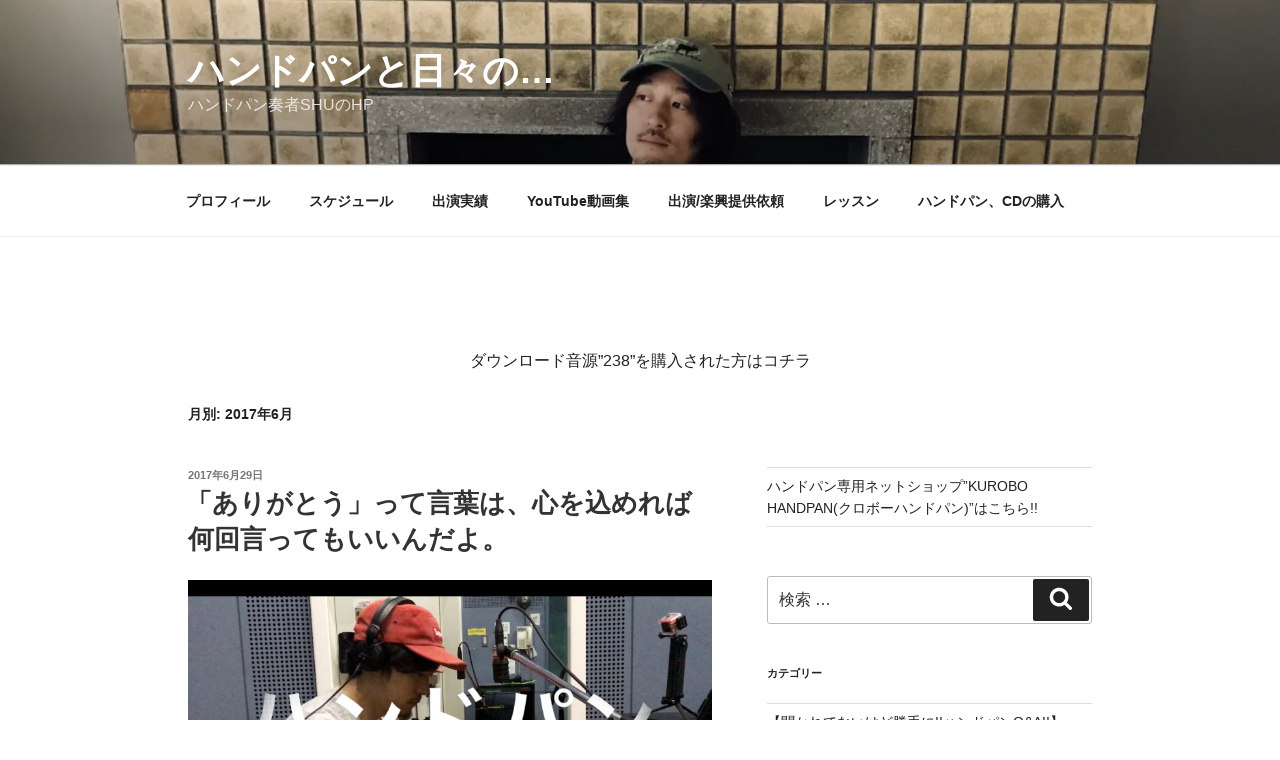

--- FILE ---
content_type: text/html; charset=UTF-8
request_url: http://hang-drum.info/blog/2017/06/
body_size: 176960
content:
<!DOCTYPE html>
<html lang="ja" class="no-js no-svg">
<head>
<meta charset="UTF-8">
<meta name="viewport" content="width=device-width, initial-scale=1">
<link rel="profile" href="http://gmpg.org/xfn/11">

<script>(function(html){html.className = html.className.replace(/\bno-js\b/,'js')})(document.documentElement);</script>
<title>2017年6月 &#8211; ハンドパンと日々の&#8230;</title>
<link rel='dns-prefetch' href='//s0.wp.com' />
<link rel='dns-prefetch' href='//s.w.org' />
<link rel="alternate" type="application/rss+xml" title="ハンドパンと日々の... &raquo; フィード" href="http://hang-drum.info/blog/feed/" />
<link rel="alternate" type="application/rss+xml" title="ハンドパンと日々の... &raquo; コメントフィード" href="http://hang-drum.info/blog/comments/feed/" />
		<script type="text/javascript">
			window._wpemojiSettings = {"baseUrl":"https:\/\/s.w.org\/images\/core\/emoji\/2.2.1\/72x72\/","ext":".png","svgUrl":"https:\/\/s.w.org\/images\/core\/emoji\/2.2.1\/svg\/","svgExt":".svg","source":{"concatemoji":"http:\/\/hang-drum.info\/blog\/wp-includes\/js\/wp-emoji-release.min.js?ver=4.7.29"}};
			!function(t,a,e){var r,n,i,o=a.createElement("canvas"),l=o.getContext&&o.getContext("2d");function c(t){var e=a.createElement("script");e.src=t,e.defer=e.type="text/javascript",a.getElementsByTagName("head")[0].appendChild(e)}for(i=Array("flag","emoji4"),e.supports={everything:!0,everythingExceptFlag:!0},n=0;n<i.length;n++)e.supports[i[n]]=function(t){var e,a=String.fromCharCode;if(!l||!l.fillText)return!1;switch(l.clearRect(0,0,o.width,o.height),l.textBaseline="top",l.font="600 32px Arial",t){case"flag":return(l.fillText(a(55356,56826,55356,56819),0,0),o.toDataURL().length<3e3)?!1:(l.clearRect(0,0,o.width,o.height),l.fillText(a(55356,57331,65039,8205,55356,57096),0,0),e=o.toDataURL(),l.clearRect(0,0,o.width,o.height),l.fillText(a(55356,57331,55356,57096),0,0),e!==o.toDataURL());case"emoji4":return l.fillText(a(55357,56425,55356,57341,8205,55357,56507),0,0),e=o.toDataURL(),l.clearRect(0,0,o.width,o.height),l.fillText(a(55357,56425,55356,57341,55357,56507),0,0),e!==o.toDataURL()}return!1}(i[n]),e.supports.everything=e.supports.everything&&e.supports[i[n]],"flag"!==i[n]&&(e.supports.everythingExceptFlag=e.supports.everythingExceptFlag&&e.supports[i[n]]);e.supports.everythingExceptFlag=e.supports.everythingExceptFlag&&!e.supports.flag,e.DOMReady=!1,e.readyCallback=function(){e.DOMReady=!0},e.supports.everything||(r=function(){e.readyCallback()},a.addEventListener?(a.addEventListener("DOMContentLoaded",r,!1),t.addEventListener("load",r,!1)):(t.attachEvent("onload",r),a.attachEvent("onreadystatechange",function(){"complete"===a.readyState&&e.readyCallback()})),(r=e.source||{}).concatemoji?c(r.concatemoji):r.wpemoji&&r.twemoji&&(c(r.twemoji),c(r.wpemoji)))}(window,document,window._wpemojiSettings);
		</script>
		<style type="text/css">
img.wp-smiley,
img.emoji {
	display: inline !important;
	border: none !important;
	box-shadow: none !important;
	height: 1em !important;
	width: 1em !important;
	margin: 0 .07em !important;
	vertical-align: -0.1em !important;
	background: none !important;
	padding: 0 !important;
}
</style>
<link rel='stylesheet' id='twentyseventeen-style-css'  href='http://hang-drum.info/blog/wp-content/themes/twentyseventeen/style.css?ver=4.7.29' type='text/css' media='all' />
<!--[if lt IE 9]>
<link rel='stylesheet' id='twentyseventeen-ie8-css'  href='http://hang-drum.info/blog/wp-content/themes/twentyseventeen/assets/css/ie8.css?ver=1.0' type='text/css' media='all' />
<![endif]-->
<link rel='stylesheet' id='jetpack_css-css'  href='http://hang-drum.info/blog/wp-content/plugins/jetpack/css/jetpack.css?ver=4.8.5' type='text/css' media='all' />
<script type='text/javascript' src='http://hang-drum.info/blog/wp-includes/js/jquery/jquery.js?ver=1.12.4'></script>
<script type='text/javascript' src='http://hang-drum.info/blog/wp-includes/js/jquery/jquery-migrate.min.js?ver=1.4.1'></script>
<!--[if lt IE 9]>
<script type='text/javascript' src='http://hang-drum.info/blog/wp-content/themes/twentyseventeen/assets/js/html5.js?ver=3.7.3'></script>
<![endif]-->
<link rel='https://api.w.org/' href='http://hang-drum.info/blog/wp-json/' />
<link rel="EditURI" type="application/rsd+xml" title="RSD" href="http://hang-drum.info/blog/xmlrpc.php?rsd" />
<link rel="wlwmanifest" type="application/wlwmanifest+xml" href="http://hang-drum.info/blog/wp-includes/wlwmanifest.xml" /> 
<meta name="generator" content="WordPress 4.7.29" />

<link rel='dns-prefetch' href='//v0.wordpress.com'>
<link rel='dns-prefetch' href='//i0.wp.com'>
<link rel='dns-prefetch' href='//i1.wp.com'>
<link rel='dns-prefetch' href='//i2.wp.com'>
<style type='text/css'>img#wpstats{display:none}</style>		<style type="text/css">.recentcomments a{display:inline !important;padding:0 !important;margin:0 !important;}</style>
		<link rel="icon" href="https://i2.wp.com/hang-drum.info/blog/wp-content/uploads/2016/01/cropped-20160120_153147000_iOS1.jpg?fit=32%2C32" sizes="32x32" />
<link rel="icon" href="https://i2.wp.com/hang-drum.info/blog/wp-content/uploads/2016/01/cropped-20160120_153147000_iOS1.jpg?fit=192%2C192" sizes="192x192" />
<link rel="apple-touch-icon-precomposed" href="https://i2.wp.com/hang-drum.info/blog/wp-content/uploads/2016/01/cropped-20160120_153147000_iOS1.jpg?fit=180%2C180" />
<meta name="msapplication-TileImage" content="https://i2.wp.com/hang-drum.info/blog/wp-content/uploads/2016/01/cropped-20160120_153147000_iOS1.jpg?fit=270%2C270" />
<script>
  (function(i,s,o,g,r,a,m){i['GoogleAnalyticsObject']=r;i[r]=i[r]||function(){
  (i[r].q=i[r].q||[]).push(arguments)},i[r].l=1*new Date();a=s.createElement(o),
  m=s.getElementsByTagName(o)[0];a.async=1;a.src=g;m.parentNode.insertBefore(a,m)
  })(window,document,'script','https://www.google-analytics.com/analytics.js','ga');

  ga('create', 'UA-85322456-1', 'auto');
  ga('send', 'pageview');

</script>
</head>

<body class="archive date hfeed has-header-image has-sidebar page-two-column colors-light">
<div id="page" class="site">
	<a class="skip-link screen-reader-text" href="#content">コンテンツへスキップ</a>

	<header id="masthead" class="site-header" role="banner">

		<div class="custom-header">

	<div class="custom-header-media">
		<div id="wp-custom-header" class="wp-custom-header"><img src="http://hang-drum.info/blog/wp-content/uploads/2019/07/cropped-IMG_1056.jpg" width="2000" height="1201" alt="ハンドパンと日々の..." srcset="https://i2.wp.com/hang-drum.info/blog/wp-content/uploads/2019/07/cropped-IMG_1056.jpg?w=2000 2000w, https://i2.wp.com/hang-drum.info/blog/wp-content/uploads/2019/07/cropped-IMG_1056.jpg?resize=300%2C180 300w, https://i2.wp.com/hang-drum.info/blog/wp-content/uploads/2019/07/cropped-IMG_1056.jpg?resize=768%2C461 768w, https://i2.wp.com/hang-drum.info/blog/wp-content/uploads/2019/07/cropped-IMG_1056.jpg?resize=1024%2C615 1024w, https://i2.wp.com/hang-drum.info/blog/wp-content/uploads/2019/07/cropped-IMG_1056.jpg?w=1575 1575w" sizes="100vw" /></div>	</div>

	<div class="site-branding">
	<div class="wrap">

		
		<div class="site-branding-text">
							<p class="site-title"><a href="http://hang-drum.info/blog/" rel="home">ハンドパンと日々の&#8230;</a></p>
			
								<p class="site-description">ハンドパン奏者SHUのHP</p>
						</div><!-- .site-branding-text -->

		
	</div><!-- .wrap -->
</div><!-- .site-branding -->

</div><!-- .custom-header -->

					<div class="navigation-top">
				<div class="wrap">
					<nav id="site-navigation" class="main-navigation" role="navigation" aria-label="トップメニュー">
	<button class="menu-toggle" aria-controls="top-menu" aria-expanded="false"><svg class="icon icon-bars" aria-hidden="true" role="img"> <use href="#icon-bars" xlink:href="#icon-bars"></use> </svg><svg class="icon icon-close" aria-hidden="true" role="img"> <use href="#icon-close" xlink:href="#icon-close"></use> </svg>メニュー</button>
	<div class="menu-menu-container"><ul id="top-menu" class="menu"><li id="menu-item-1255" class="menu-item menu-item-type-post_type menu-item-object-page menu-item-1255"><a href="http://hang-drum.info/blog/%e3%83%97%e3%83%ad%e3%83%95%e3%82%a3%e3%83%bc%e3%83%ab/">プロフィール</a></li>
<li id="menu-item-1261" class="menu-item menu-item-type-post_type menu-item-object-page menu-item-1261"><a href="http://hang-drum.info/blog/%e3%82%b9%e3%82%b1%e3%82%b8%e3%83%a5%e3%83%bc%e3%83%ab/">スケジュール</a></li>
<li id="menu-item-1259" class="menu-item menu-item-type-post_type menu-item-object-page menu-item-1259"><a href="http://hang-drum.info/blog/%e9%81%8e%e5%8e%bb%e3%81%ae%e5%87%ba%e6%bc%94%e5%ae%9f%e7%b8%be/">出演実績</a></li>
<li id="menu-item-1256" class="menu-item menu-item-type-post_type menu-item-object-page menu-item-1256"><a href="http://hang-drum.info/blog/youtube%e5%8b%95%e7%94%bb/">YouTube動画集</a></li>
<li id="menu-item-1258" class="menu-item menu-item-type-post_type menu-item-object-page menu-item-1258"><a href="http://hang-drum.info/blog/%e5%87%ba%e6%bc%94%e4%be%9d%e9%a0%bc/">出演/楽興提供依頼</a></li>
<li id="menu-item-2638" class="menu-item menu-item-type-post_type menu-item-object-page menu-item-2638"><a href="http://hang-drum.info/blog/%e3%83%ac%e3%83%83%e3%82%b9%e3%83%b3/">レッスン</a></li>
<li id="menu-item-1278" class="menu-item menu-item-type-post_type menu-item-object-page menu-item-1278"><a href="http://hang-drum.info/blog/%e3%83%8f%e3%83%b3%e3%83%89%e3%83%91%e3%83%b3%e3%81%ae%e8%b3%bc%e5%85%a5/">ハンドパン、CDの購入</a></li>
</ul></div>
	</nav><!-- #site-navigation -->
				</div><!-- .wrap -->
			</div><!-- .navigation-top -->
		
	</header><!-- #masthead -->

	
	<div class="site-content-contain">
		<div id="content" class="site-content">
　　　　　　　　　　　<div class="album-link"><a href="http://hang-drum.info/blog/album-238/">ダウンロード音源”238”を購入された方はコチラ</a>
                  </div>

<div class="wrap">

			<header class="page-header">
			<h1 class="page-title">月別: 2017年6月</h1>		</header><!-- .page-header -->
	
	<div id="primary" class="content-area">
		<main id="main" class="site-main" role="main">

					
<article id="post-1496" class="post-1496 post type-post status-publish format-standard has-post-thumbnail hentry category-9 category-4 tag-138 tag-137 tag-handpan tag-hang tag-hangdrum tag-kurobo tag-kurobohandpan tag-54 tag-3 tag-10 tag-141 tag-140 tag-139">
		<header class="entry-header">
		<div class="entry-meta"><span class="screen-reader-text">投稿日:</span> <a href="http://hang-drum.info/blog/%e3%80%8c%e3%81%82%e3%82%8a%e3%81%8c%e3%81%a8%e3%81%86%e3%80%8d%e3%81%a3%e3%81%a6%e8%a8%80%e8%91%89%e3%81%af%e3%80%81%e5%bf%83%e3%82%92%e8%be%bc%e3%82%81%e3%82%8c%e3%81%b0%e4%bd%95%e5%9b%9e%e8%a8%80/" rel="bookmark"><time class="entry-date published updated" datetime="2017-06-29T16:42:03+09:00">2017年6月29日</time></a></div><!-- .entry-meta --><h2 class="entry-title"><a href="http://hang-drum.info/blog/%e3%80%8c%e3%81%82%e3%82%8a%e3%81%8c%e3%81%a8%e3%81%86%e3%80%8d%e3%81%a3%e3%81%a6%e8%a8%80%e8%91%89%e3%81%af%e3%80%81%e5%bf%83%e3%82%92%e8%be%bc%e3%82%81%e3%82%8c%e3%81%b0%e4%bd%95%e5%9b%9e%e8%a8%80/" rel="bookmark">「ありがとう」って言葉は、心を込めれば何回言ってもいいんだよ。</a></h2>	</header><!-- .entry-header -->

			<div class="post-thumbnail">
			<a href="http://hang-drum.info/blog/%e3%80%8c%e3%81%82%e3%82%8a%e3%81%8c%e3%81%a8%e3%81%86%e3%80%8d%e3%81%a3%e3%81%a6%e8%a8%80%e8%91%89%e3%81%af%e3%80%81%e5%bf%83%e3%82%92%e8%be%bc%e3%82%81%e3%82%8c%e3%81%b0%e4%bd%95%e5%9b%9e%e8%a8%80/">
				<img width="1440" height="900" src="https://i2.wp.com/hang-drum.info/blog/wp-content/uploads/2017/06/6daa784d56ba94916c0afd8cc4c2ddee.png?resize=1440%2C900" class="attachment-twentyseventeen-featured-image size-twentyseventeen-featured-image wp-post-image" alt="" srcset="https://i2.wp.com/hang-drum.info/blog/wp-content/uploads/2017/06/6daa784d56ba94916c0afd8cc4c2ddee.png?w=1440 1440w, https://i2.wp.com/hang-drum.info/blog/wp-content/uploads/2017/06/6daa784d56ba94916c0afd8cc4c2ddee.png?resize=300%2C188 300w, https://i2.wp.com/hang-drum.info/blog/wp-content/uploads/2017/06/6daa784d56ba94916c0afd8cc4c2ddee.png?resize=768%2C480 768w, https://i2.wp.com/hang-drum.info/blog/wp-content/uploads/2017/06/6daa784d56ba94916c0afd8cc4c2ddee.png?resize=1024%2C640 1024w" sizes="(max-width: 767px) 89vw, (max-width: 1000px) 54vw, (max-width: 1071px) 543px, 580px" data-attachment-id="1498" data-permalink="http://hang-drum.info/blog/%e3%80%8c%e3%81%82%e3%82%8a%e3%81%8c%e3%81%a8%e3%81%86%e3%80%8d%e3%81%a3%e3%81%a6%e8%a8%80%e8%91%89%e3%81%af%e3%80%81%e5%bf%83%e3%82%92%e8%be%bc%e3%82%81%e3%82%8c%e3%81%b0%e4%bd%95%e5%9b%9e%e8%a8%80/%e3%82%b9%e3%82%af%e3%83%aa%e3%83%bc%e3%83%b3%e3%82%b7%e3%83%a7%e3%83%83%e3%83%88-2017-06-29-16-32-36/" data-orig-file="https://i2.wp.com/hang-drum.info/blog/wp-content/uploads/2017/06/6daa784d56ba94916c0afd8cc4c2ddee.png?fit=1440%2C900" data-orig-size="1440,900" data-comments-opened="1" data-image-meta="{&quot;aperture&quot;:&quot;0&quot;,&quot;credit&quot;:&quot;&quot;,&quot;camera&quot;:&quot;&quot;,&quot;caption&quot;:&quot;&quot;,&quot;created_timestamp&quot;:&quot;0&quot;,&quot;copyright&quot;:&quot;&quot;,&quot;focal_length&quot;:&quot;0&quot;,&quot;iso&quot;:&quot;0&quot;,&quot;shutter_speed&quot;:&quot;0&quot;,&quot;title&quot;:&quot;&quot;,&quot;orientation&quot;:&quot;0&quot;}" data-image-title="スクリーンショット 2017-06-29 16.32.36" data-image-description="" data-medium-file="https://i2.wp.com/hang-drum.info/blog/wp-content/uploads/2017/06/6daa784d56ba94916c0afd8cc4c2ddee.png?fit=300%2C188" data-large-file="https://i2.wp.com/hang-drum.info/blog/wp-content/uploads/2017/06/6daa784d56ba94916c0afd8cc4c2ddee.png?fit=525%2C328" />			</a>
		</div><!-- .post-thumbnail -->
	
	<div class="entry-content">
		<p>突然ですが、6月6日は「楽器の日」ということで、「楽器演奏の楽しさが伝わる演奏動画」を募集している企画があったので、ハンドパンの魅力が伝われば良いなと思って動画をつくってみました！</p>
<p>動画タイトルは『6月6日は楽器の日、新しい楽器『ハンドパン』を知ろう!!』というものです！</p>
<p>挿入しているのは”boredom weekend”という、まだ発表していない新曲のハンドパンパート（この曲は実はハンドパンだけでなく、僕がドラムも叩いており、ドラムとハンドパンが混ざった結構カッコイイ曲なんです。そちらの本発表はもう少しお待ちください）、そして映像には、レコーディング風景やライブ風景、たくさんの人たちとのハンドパンを通した関わりを集めました！</p>
<p>「ハンドパンという楽器がもっと認知されて、その音色に多くの人が感動し、自分もやりたいと思って欲しい」そんな思いを込めました。よろしくお願いします。</p>
<p><span class="embed-youtube" style="text-align:center; display: block;"><iframe class='youtube-player' type='text/html' width='525' height='326' src='http://www.youtube.com/embed/gC3O40OpX8I?version=3&#038;rel=1&#038;fs=1&#038;autohide=2&#038;showsearch=0&#038;showinfo=1&#038;iv_load_policy=1&#038;wmode=transparent' allowfullscreen='true' style='border:0;'></iframe></span></p>
<p>ところでなぜ「楽器の日」は6月6日なのかというと、</p>
<p>&#8220;「芸事の稽古はじめは、6歳の6月6日に行う」という習わしに由来しています。</p>
<p>この日から芸事をはじめると、上達が早いと言われており、また、数を指で折って数えると、6の数字の時に「小指が立つ」形となり、そこから「子が立つ」とも言われています。</p>
<p>「楽器の日」は、1970年に全国楽器協会により制定されました。&#8221;</p>
<p>ということらしいです！</p>
<p>今回の映像を作るにあたって、今まで僕が出演してきたライブや、色々な写真を見返していたのですが、改めてたくさんの人の助けがある上で僕の楽しさが成り立っていると感じました。</p>
<p>自己承認欲？みたいなものがアーティストにしては低いなと自覚しているし笑、写真って普段はあまり撮らないけど、ハンドパンの写真や映像がたくさんあって良かった！</p>
<p>&nbsp;</p>
<p>閑話休題。</p>
<p>&nbsp;</p>
<p>最近、友達から「SNSを見ていたら、外国人のハンドパン演奏映像が流れてきたから報告！」とか、海外にいる友達から10年ぶりぐらいに（Facebookで僕の活動を見てくれているらしく）「今海外にいるけど、ストリートでハンドパンをやっている人がいたから報告しないと！と思った！」って連絡をもらえる機会が増えてきました。</p>
<p>本当に、これは本当に嬉しい。</p>
<p>僕が『ハンドパン』っていう楽器を始めたときには想像も出来なかった。</p>
<p>僕の身近な友人たちにとっては、&#8221;UFO みたいな形の初めて見る綺麗な音の楽器&#8221;じゃなくて&#8221;しゅうがやっている『ハンドパン』っていう名前の楽器&#8221;って思ってもらえてる。</p>
<p>自分の活動が、確かに色んな人の注意を向ける先を変えて、知識の量を増やしているんだと実感出来ています。</p>
<p>そして、ハンドパンを見たときに「あぁ～そういやあいつこれやってたな。報告がてら連絡してみよう」って僕のことを思い出してくれる。</p>
<p>すごく幸せです。本当にハンドパンという楽器のことを好きになって、演奏する立場の人間になれて良かった。</p>
<p>一つ一つの報告で、僕は全部報われて（好きでやっていても苦労はツキモノだから、こう言わせて下さい笑）います。</p>
<p>みなさんも、ハンドパンをどこかで見かけたときは、少しだけ僕のことを思い出して、めんどくさくなければ連絡をして下さい。</p>
<p>本当に本当に嬉しいんです。</p>
<p>&nbsp;</p>
<p>&nbsp;</p>
<p>もっと、もっと多くの人を惹きつける魅力がハンドパンにはあります。まだ知らない人がたくさんいるだけです。</p>
<p>だから、今回の映像も一つのきっかけ。</p>
<p>たくさんの、目を見て話が出来ないぐらい色んな場所にいる色んな人に、2分間でなるべく魅力が伝わるように、&#8221;どんな楽器か&#8221;、&#8221;どんな音色か&#8221;、&#8221;この楽器を通してどんな関わりが生まれるか&#8221;などを基準に映像と言葉を選んで作りました。</p>
<p>もし良ければ一度見てみて下さい。</p>
<p>そして、もしあなたが誰かにハンドパンのことを、あるいは僕のことを紹介してくれるなら、そのときにこの動画を使ったりしてくれると、それはすごく嬉しいです。</p>
	</div><!-- .entry-content -->

	
</article><!-- #post-## -->

<article id="post-1488" class="post-1488 post type-post status-publish format-standard has-post-thumbnail hentry category-kurobo-handpan category-9 category-4 tag-handpan tag-hang tag-hangdrum tag-kurobo tag-kurobohandpan tag-134 tag-133 tag-54 tag-3 tag-10 tag-135 tag-136 tag-132 tag-131">
		<header class="entry-header">
		<div class="entry-meta"><span class="screen-reader-text">投稿日:</span> <a href="http://hang-drum.info/blog/%e3%83%8f%e3%83%b3%e3%83%89%e3%83%91%e3%83%b3%e5%b0%82%e7%94%a8%e3%83%8d%e3%83%83%e3%83%88%e3%82%b7%e3%83%a7%e3%83%83%e3%83%97kurobo-handpan%e3%82%af%e3%83%ad%e3%83%9c%e3%83%bc%e3%83%8f%e3%83%b3/" rel="bookmark"><time class="entry-date published updated" datetime="2017-06-28T17:35:50+09:00">2017年6月28日</time></a></div><!-- .entry-meta --><h2 class="entry-title"><a href="http://hang-drum.info/blog/%e3%83%8f%e3%83%b3%e3%83%89%e3%83%91%e3%83%b3%e5%b0%82%e7%94%a8%e3%83%8d%e3%83%83%e3%83%88%e3%82%b7%e3%83%a7%e3%83%83%e3%83%97kurobo-handpan%e3%82%af%e3%83%ad%e3%83%9c%e3%83%bc%e3%83%8f%e3%83%b3/" rel="bookmark">ハンドパン専用ネットショップ&#8221;KUROBO HANDPAN(クロボーハンドパン)&#8221;オープニングセールは7/10まで!!</a></h2>	</header><!-- .entry-header -->

			<div class="post-thumbnail">
			<a href="http://hang-drum.info/blog/%e3%83%8f%e3%83%b3%e3%83%89%e3%83%91%e3%83%b3%e5%b0%82%e7%94%a8%e3%83%8d%e3%83%83%e3%83%88%e3%82%b7%e3%83%a7%e3%83%83%e3%83%97kurobo-handpan%e3%82%af%e3%83%ad%e3%83%9c%e3%83%bc%e3%83%8f%e3%83%b3/">
				<img width="957" height="363" src="https://i1.wp.com/hang-drum.info/blog/wp-content/uploads/2017/04/3604cea1f5804f91d53d6ccf12812fba.jpg?resize=957%2C363" class="attachment-twentyseventeen-featured-image size-twentyseventeen-featured-image wp-post-image" alt="" srcset="https://i1.wp.com/hang-drum.info/blog/wp-content/uploads/2017/04/3604cea1f5804f91d53d6ccf12812fba.jpg?w=957 957w, https://i1.wp.com/hang-drum.info/blog/wp-content/uploads/2017/04/3604cea1f5804f91d53d6ccf12812fba.jpg?resize=300%2C114 300w, https://i1.wp.com/hang-drum.info/blog/wp-content/uploads/2017/04/3604cea1f5804f91d53d6ccf12812fba.jpg?resize=768%2C291 768w" sizes="(max-width: 767px) 89vw, (max-width: 1000px) 54vw, (max-width: 1071px) 543px, 580px" data-attachment-id="1268" data-permalink="http://hang-drum.info/blog/%e6%97%a5%e6%9c%ac%e5%88%9d%e3%83%8f%e3%83%b3%e3%83%89%e3%83%91%e3%83%b3%e5%b0%82%e7%94%a8%e3%83%8d%e3%83%83%e3%83%88%e3%82%b7%e3%83%a7%e3%83%83%e3%83%97kurobo-handpanopen/%e3%83%8d%e3%83%83%e3%83%88%e3%82%b7%e3%83%a7%e3%83%83%e3%83%97%e3%83%ad%e3%82%b4/" data-orig-file="https://i1.wp.com/hang-drum.info/blog/wp-content/uploads/2017/04/3604cea1f5804f91d53d6ccf12812fba.jpg?fit=957%2C363" data-orig-size="957,363" data-comments-opened="1" data-image-meta="{&quot;aperture&quot;:&quot;0&quot;,&quot;credit&quot;:&quot;&quot;,&quot;camera&quot;:&quot;&quot;,&quot;caption&quot;:&quot;&quot;,&quot;created_timestamp&quot;:&quot;0&quot;,&quot;copyright&quot;:&quot;&quot;,&quot;focal_length&quot;:&quot;0&quot;,&quot;iso&quot;:&quot;0&quot;,&quot;shutter_speed&quot;:&quot;0&quot;,&quot;title&quot;:&quot;&quot;,&quot;orientation&quot;:&quot;1&quot;}" data-image-title="ネットショップロゴ" data-image-description="" data-medium-file="https://i1.wp.com/hang-drum.info/blog/wp-content/uploads/2017/04/3604cea1f5804f91d53d6ccf12812fba.jpg?fit=300%2C114" data-large-file="https://i1.wp.com/hang-drum.info/blog/wp-content/uploads/2017/04/3604cea1f5804f91d53d6ccf12812fba.jpg?fit=525%2C199" />			</a>
		</div><!-- .post-thumbnail -->
	
	<div class="entry-content">
		<p>2017/4/1に、多くの方の協力を頂いて無事にオープンした、ハンドパン専用ネットショップ&#8221;KUROBO HANDPDN（クロボーハンドパン）&#8221;ですが、7/1をもってオープンから3ヶ月を迎えます！！</p>
<p>本当にありがとうございます！！</p>
<p><a href="https://i1.wp.com/hang-drum.info/blog/wp-content/uploads/2017/04/3604cea1f5804f91d53d6ccf12812fba.jpg"><img data-attachment-id="1268" data-permalink="http://hang-drum.info/blog/%e6%97%a5%e6%9c%ac%e5%88%9d%e3%83%8f%e3%83%b3%e3%83%89%e3%83%91%e3%83%b3%e5%b0%82%e7%94%a8%e3%83%8d%e3%83%83%e3%83%88%e3%82%b7%e3%83%a7%e3%83%83%e3%83%97kurobo-handpanopen/%e3%83%8d%e3%83%83%e3%83%88%e3%82%b7%e3%83%a7%e3%83%83%e3%83%97%e3%83%ad%e3%82%b4/" data-orig-file="https://i1.wp.com/hang-drum.info/blog/wp-content/uploads/2017/04/3604cea1f5804f91d53d6ccf12812fba.jpg?fit=957%2C363" data-orig-size="957,363" data-comments-opened="1" data-image-meta="{&quot;aperture&quot;:&quot;0&quot;,&quot;credit&quot;:&quot;&quot;,&quot;camera&quot;:&quot;&quot;,&quot;caption&quot;:&quot;&quot;,&quot;created_timestamp&quot;:&quot;0&quot;,&quot;copyright&quot;:&quot;&quot;,&quot;focal_length&quot;:&quot;0&quot;,&quot;iso&quot;:&quot;0&quot;,&quot;shutter_speed&quot;:&quot;0&quot;,&quot;title&quot;:&quot;&quot;,&quot;orientation&quot;:&quot;1&quot;}" data-image-title="ネットショップロゴ" data-image-description="" data-medium-file="https://i1.wp.com/hang-drum.info/blog/wp-content/uploads/2017/04/3604cea1f5804f91d53d6ccf12812fba.jpg?fit=300%2C114" data-large-file="https://i1.wp.com/hang-drum.info/blog/wp-content/uploads/2017/04/3604cea1f5804f91d53d6ccf12812fba.jpg?fit=525%2C199" class="alignnone size-thumbnail wp-image-1268" src="https://i1.wp.com/hang-drum.info/blog/wp-content/uploads/2017/04/3604cea1f5804f91d53d6ccf12812fba.jpg?resize=150%2C150" alt="" srcset="https://i1.wp.com/hang-drum.info/blog/wp-content/uploads/2017/04/3604cea1f5804f91d53d6ccf12812fba.jpg?resize=150%2C150 150w, https://i1.wp.com/hang-drum.info/blog/wp-content/uploads/2017/04/3604cea1f5804f91d53d6ccf12812fba.jpg?resize=100%2C100 100w, https://i1.wp.com/hang-drum.info/blog/wp-content/uploads/2017/04/3604cea1f5804f91d53d6ccf12812fba.jpg?zoom=2&amp;resize=150%2C150 300w, https://i1.wp.com/hang-drum.info/blog/wp-content/uploads/2017/04/3604cea1f5804f91d53d6ccf12812fba.jpg?zoom=3&amp;resize=150%2C150 450w" sizes="(max-width: 150px) 100vw, 150px" data-recalc-dims="1" /></a></p>
<p><a href="http://hang-drum.info">ハンドパン専用ネットショップ&#8221;KUROBO HANDPAN(クロボーハンドパン)&#8221;</a></p>
<p>徐々にですが認知度も広まってきており、たくさんの方からお問い合わせを頂き、購入もして頂きました！！</p>
<p>たくさんの人が&#8221;普通に&#8221;ハンドパンを持っていて、&#8221;ギターみたいに&#8221;ハンドパンのことを知っている。そんな未来を僕は勝手に描いているのですが、着々と願っていっている気がします！！</p>
<p><a href="https://i0.wp.com/hang-drum.info/blog/wp-content/uploads/2017/04/edeca6fa6a62d6ab1faf9f7ddc19bf4e.jpg"><img data-attachment-id="1271" data-permalink="http://hang-drum.info/blog/%e6%97%a5%e6%9c%ac%e5%88%9d%e3%83%8f%e3%83%b3%e3%83%89%e3%83%91%e3%83%b3%e5%b0%82%e7%94%a8%e3%83%8d%e3%83%83%e3%83%88%e3%82%b7%e3%83%a7%e3%83%83%e3%83%97kurobo-handpanopen/kurobo_handpan%e3%82%b9%e3%83%86%e3%83%83%e3%82%ab%e3%83%bc%ef%bc%92/" data-orig-file="https://i0.wp.com/hang-drum.info/blog/wp-content/uploads/2017/04/edeca6fa6a62d6ab1faf9f7ddc19bf4e.jpg?fit=3264%2C2448" data-orig-size="3264,2448" data-comments-opened="1" data-image-meta="{&quot;aperture&quot;:&quot;2.2&quot;,&quot;credit&quot;:&quot;&quot;,&quot;camera&quot;:&quot;iPhone 5s&quot;,&quot;caption&quot;:&quot;&quot;,&quot;created_timestamp&quot;:&quot;1488312628&quot;,&quot;copyright&quot;:&quot;&quot;,&quot;focal_length&quot;:&quot;4.15&quot;,&quot;iso&quot;:&quot;80&quot;,&quot;shutter_speed&quot;:&quot;0.033333333333333&quot;,&quot;title&quot;:&quot;&quot;,&quot;orientation&quot;:&quot;0&quot;}" data-image-title="KUROBO_HANDPANステッカー２" data-image-description="" data-medium-file="https://i0.wp.com/hang-drum.info/blog/wp-content/uploads/2017/04/edeca6fa6a62d6ab1faf9f7ddc19bf4e.jpg?fit=300%2C225" data-large-file="https://i0.wp.com/hang-drum.info/blog/wp-content/uploads/2017/04/edeca6fa6a62d6ab1faf9f7ddc19bf4e.jpg?fit=525%2C394" class="alignnone size-thumbnail wp-image-1271" src="https://i0.wp.com/hang-drum.info/blog/wp-content/uploads/2017/04/edeca6fa6a62d6ab1faf9f7ddc19bf4e.jpg?resize=150%2C150" alt="" srcset="https://i0.wp.com/hang-drum.info/blog/wp-content/uploads/2017/04/edeca6fa6a62d6ab1faf9f7ddc19bf4e.jpg?resize=150%2C150 150w, https://i0.wp.com/hang-drum.info/blog/wp-content/uploads/2017/04/edeca6fa6a62d6ab1faf9f7ddc19bf4e.jpg?resize=100%2C100 100w, https://i0.wp.com/hang-drum.info/blog/wp-content/uploads/2017/04/edeca6fa6a62d6ab1faf9f7ddc19bf4e.jpg?zoom=2&amp;resize=150%2C150 300w, https://i0.wp.com/hang-drum.info/blog/wp-content/uploads/2017/04/edeca6fa6a62d6ab1faf9f7ddc19bf4e.jpg?zoom=3&amp;resize=150%2C150 450w" sizes="(max-width: 150px) 100vw, 150px" data-recalc-dims="1" /></a></p>
<p>購入してくれた方々とは、『販売者と購入者』という関係ではなく、『同じようにハンドパンに魅力を感じ、演奏してみたいと思った仲間』になれることが多く、これも僕にとってはすごく嬉しいことです！！</p>
<p>そして、そんな風に反響を頂いているネットショップですが、オープンからずっと続けていたオープニングセールがなんと、7/10で終了します！！</p>
<p><a href="https://i1.wp.com/hang-drum.info/blog/wp-content/uploads/2017/04/23d06becd428adecb3e2087f6c9b87d4.jpg"><img data-attachment-id="1270" data-permalink="http://hang-drum.info/blog/%e6%97%a5%e6%9c%ac%e5%88%9d%e3%83%8f%e3%83%b3%e3%83%89%e3%83%91%e3%83%b3%e5%b0%82%e7%94%a8%e3%83%8d%e3%83%83%e3%83%88%e3%82%b7%e3%83%a7%e3%83%83%e3%83%97kurobo-handpanopen/kurobo_handpan%e7%bc%b6%e3%83%90%e3%83%83%e3%82%b8%ef%bc%91/" data-orig-file="https://i1.wp.com/hang-drum.info/blog/wp-content/uploads/2017/04/23d06becd428adecb3e2087f6c9b87d4.jpg?fit=3264%2C2448" data-orig-size="3264,2448" data-comments-opened="1" data-image-meta="{&quot;aperture&quot;:&quot;2.2&quot;,&quot;credit&quot;:&quot;&quot;,&quot;camera&quot;:&quot;iPhone 5s&quot;,&quot;caption&quot;:&quot;&quot;,&quot;created_timestamp&quot;:&quot;1488371232&quot;,&quot;copyright&quot;:&quot;&quot;,&quot;focal_length&quot;:&quot;4.15&quot;,&quot;iso&quot;:&quot;50&quot;,&quot;shutter_speed&quot;:&quot;0.033333333333333&quot;,&quot;title&quot;:&quot;&quot;,&quot;orientation&quot;:&quot;0&quot;}" data-image-title="KUROBO_HANDPAN缶バッジ１" data-image-description="" data-medium-file="https://i1.wp.com/hang-drum.info/blog/wp-content/uploads/2017/04/23d06becd428adecb3e2087f6c9b87d4.jpg?fit=300%2C225" data-large-file="https://i1.wp.com/hang-drum.info/blog/wp-content/uploads/2017/04/23d06becd428adecb3e2087f6c9b87d4.jpg?fit=525%2C394" class="alignnone size-thumbnail wp-image-1270" src="https://i1.wp.com/hang-drum.info/blog/wp-content/uploads/2017/04/23d06becd428adecb3e2087f6c9b87d4.jpg?resize=150%2C150" alt="" srcset="https://i1.wp.com/hang-drum.info/blog/wp-content/uploads/2017/04/23d06becd428adecb3e2087f6c9b87d4.jpg?resize=150%2C150 150w, https://i1.wp.com/hang-drum.info/blog/wp-content/uploads/2017/04/23d06becd428adecb3e2087f6c9b87d4.jpg?resize=100%2C100 100w, https://i1.wp.com/hang-drum.info/blog/wp-content/uploads/2017/04/23d06becd428adecb3e2087f6c9b87d4.jpg?zoom=2&amp;resize=150%2C150 300w, https://i1.wp.com/hang-drum.info/blog/wp-content/uploads/2017/04/23d06becd428adecb3e2087f6c9b87d4.jpg?zoom=3&amp;resize=150%2C150 450w" sizes="(max-width: 150px) 100vw, 150px" data-recalc-dims="1" /></a></p>
<p>現在は全品20%オフという形でやらせてもらっていますが、7/10を過ぎると通常価格になりますので、気になっている方は是非今のうちにお問い合わせ下さい！！</p>
<p>期間内に購入までいかなくても、期間内にお問い合わせ頂ければ、購入時にはセール当時の価格で販売させて頂きます！！</p>
<p><a href="https://i2.wp.com/hang-drum.info/blog/wp-content/uploads/2017/04/ffc46949103b7280a55308d3892b873d.jpg"><img data-attachment-id="1269" data-permalink="http://hang-drum.info/blog/%e6%97%a5%e6%9c%ac%e5%88%9d%e3%83%8f%e3%83%b3%e3%83%89%e3%83%91%e3%83%b3%e5%b0%82%e7%94%a8%e3%83%8d%e3%83%83%e3%83%88%e3%82%b7%e3%83%a7%e3%83%83%e3%83%97kurobo-handpanopen/kurobo_handpan_t%e3%82%b7%e3%83%a3%e3%83%84/" data-orig-file="https://i2.wp.com/hang-drum.info/blog/wp-content/uploads/2017/04/ffc46949103b7280a55308d3892b873d.jpg?fit=1280%2C1280" data-orig-size="1280,1280" data-comments-opened="1" data-image-meta="{&quot;aperture&quot;:&quot;0&quot;,&quot;credit&quot;:&quot;&quot;,&quot;camera&quot;:&quot;&quot;,&quot;caption&quot;:&quot;&quot;,&quot;created_timestamp&quot;:&quot;0&quot;,&quot;copyright&quot;:&quot;&quot;,&quot;focal_length&quot;:&quot;0&quot;,&quot;iso&quot;:&quot;0&quot;,&quot;shutter_speed&quot;:&quot;0&quot;,&quot;title&quot;:&quot;&quot;,&quot;orientation&quot;:&quot;1&quot;}" data-image-title="KUROBO_HANDPAN_Tシャツ" data-image-description="" data-medium-file="https://i2.wp.com/hang-drum.info/blog/wp-content/uploads/2017/04/ffc46949103b7280a55308d3892b873d.jpg?fit=300%2C300" data-large-file="https://i2.wp.com/hang-drum.info/blog/wp-content/uploads/2017/04/ffc46949103b7280a55308d3892b873d.jpg?fit=525%2C525" class="alignnone size-thumbnail wp-image-1269" src="https://i2.wp.com/hang-drum.info/blog/wp-content/uploads/2017/04/ffc46949103b7280a55308d3892b873d.jpg?resize=150%2C150" alt="" srcset="https://i2.wp.com/hang-drum.info/blog/wp-content/uploads/2017/04/ffc46949103b7280a55308d3892b873d.jpg?resize=150%2C150 150w, https://i2.wp.com/hang-drum.info/blog/wp-content/uploads/2017/04/ffc46949103b7280a55308d3892b873d.jpg?resize=300%2C300 300w, https://i2.wp.com/hang-drum.info/blog/wp-content/uploads/2017/04/ffc46949103b7280a55308d3892b873d.jpg?resize=768%2C768 768w, https://i2.wp.com/hang-drum.info/blog/wp-content/uploads/2017/04/ffc46949103b7280a55308d3892b873d.jpg?resize=1024%2C1024 1024w, https://i2.wp.com/hang-drum.info/blog/wp-content/uploads/2017/04/ffc46949103b7280a55308d3892b873d.jpg?resize=100%2C100 100w, https://i2.wp.com/hang-drum.info/blog/wp-content/uploads/2017/04/ffc46949103b7280a55308d3892b873d.jpg?w=1280 1280w" sizes="(max-width: 150px) 100vw, 150px" data-recalc-dims="1" /></a></p>
<p>本当に気軽でいいんです、何となくでいいんです、今のうちにひょいってお問い合わせフォームから聞いてくれれば僕が答えれる限りお答えさせてもらいます！！</p>
<p>と言うわけで、今日はこのお話だけですが、どうぞみなさんこの話を周りの人たちに広めて下さい！！</p>
<p>よろしくお願いします！！</p>
<p><a href="https://i1.wp.com/hang-drum.info/blog/wp-content/uploads/2017/04/3604cea1f5804f91d53d6ccf12812fba.jpg"><img data-attachment-id="1268" data-permalink="http://hang-drum.info/blog/%e6%97%a5%e6%9c%ac%e5%88%9d%e3%83%8f%e3%83%b3%e3%83%89%e3%83%91%e3%83%b3%e5%b0%82%e7%94%a8%e3%83%8d%e3%83%83%e3%83%88%e3%82%b7%e3%83%a7%e3%83%83%e3%83%97kurobo-handpanopen/%e3%83%8d%e3%83%83%e3%83%88%e3%82%b7%e3%83%a7%e3%83%83%e3%83%97%e3%83%ad%e3%82%b4/" data-orig-file="https://i1.wp.com/hang-drum.info/blog/wp-content/uploads/2017/04/3604cea1f5804f91d53d6ccf12812fba.jpg?fit=957%2C363" data-orig-size="957,363" data-comments-opened="1" data-image-meta="{&quot;aperture&quot;:&quot;0&quot;,&quot;credit&quot;:&quot;&quot;,&quot;camera&quot;:&quot;&quot;,&quot;caption&quot;:&quot;&quot;,&quot;created_timestamp&quot;:&quot;0&quot;,&quot;copyright&quot;:&quot;&quot;,&quot;focal_length&quot;:&quot;0&quot;,&quot;iso&quot;:&quot;0&quot;,&quot;shutter_speed&quot;:&quot;0&quot;,&quot;title&quot;:&quot;&quot;,&quot;orientation&quot;:&quot;1&quot;}" data-image-title="ネットショップロゴ" data-image-description="" data-medium-file="https://i1.wp.com/hang-drum.info/blog/wp-content/uploads/2017/04/3604cea1f5804f91d53d6ccf12812fba.jpg?fit=300%2C114" data-large-file="https://i1.wp.com/hang-drum.info/blog/wp-content/uploads/2017/04/3604cea1f5804f91d53d6ccf12812fba.jpg?fit=525%2C199" class="alignnone size-thumbnail wp-image-1268" src="https://i1.wp.com/hang-drum.info/blog/wp-content/uploads/2017/04/3604cea1f5804f91d53d6ccf12812fba.jpg?resize=150%2C150" alt="" srcset="https://i1.wp.com/hang-drum.info/blog/wp-content/uploads/2017/04/3604cea1f5804f91d53d6ccf12812fba.jpg?resize=150%2C150 150w, https://i1.wp.com/hang-drum.info/blog/wp-content/uploads/2017/04/3604cea1f5804f91d53d6ccf12812fba.jpg?resize=100%2C100 100w, https://i1.wp.com/hang-drum.info/blog/wp-content/uploads/2017/04/3604cea1f5804f91d53d6ccf12812fba.jpg?zoom=2&amp;resize=150%2C150 300w, https://i1.wp.com/hang-drum.info/blog/wp-content/uploads/2017/04/3604cea1f5804f91d53d6ccf12812fba.jpg?zoom=3&amp;resize=150%2C150 450w" sizes="(max-width: 150px) 100vw, 150px" data-recalc-dims="1" /></a></p>
<p><a href="http://hang-drum.info">ハンドパン専用ネットショップ&#8221;KUROBO HANDPAN(クロボーハンドパン)&#8221;</a></p>
	</div><!-- .entry-content -->

	
</article><!-- #post-## -->

<article id="post-1472" class="post-1472 post type-post status-publish format-standard has-post-thumbnail hentry category-9 category-4 category-21 tag-blue tag-blueport tag-handpan tag-hang tag-hangdrum tag-kurobo tag-kurobohandpan tag-port tag-109 tag-54 tag-3 tag-10 tag-127 tag-22 tag-107 tag-88 tag-130 tag-106">
		<header class="entry-header">
		<div class="entry-meta"><span class="screen-reader-text">投稿日:</span> <a href="http://hang-drum.info/blog/%e5%83%95%e3%81%af%e7%9b%ae%e7%9a%84%e5%9c%b0%e3%82%92%e6%b1%ba%e3%82%81%e3%82%8b%e3%80%82%e3%81%9d%e3%82%8c%e3%81%be%e3%81%a7%e3%81%ae%e9%81%93%e3%81%ae%e3%82%8a%e3%82%92%e6%b1%ba%e3%82%81%e3%82%8b/" rel="bookmark"><time class="entry-date published updated" datetime="2017-06-26T19:54:17+09:00">2017年6月26日</time></a></div><!-- .entry-meta --><h2 class="entry-title"><a href="http://hang-drum.info/blog/%e5%83%95%e3%81%af%e7%9b%ae%e7%9a%84%e5%9c%b0%e3%82%92%e6%b1%ba%e3%82%81%e3%82%8b%e3%80%82%e3%81%9d%e3%82%8c%e3%81%be%e3%81%a7%e3%81%ae%e9%81%93%e3%81%ae%e3%82%8a%e3%82%92%e6%b1%ba%e3%82%81%e3%82%8b/" rel="bookmark">僕は目的地を決める。それまでの道のりを決めるのは僕であって、僕でない。</a></h2>	</header><!-- .entry-header -->

			<div class="post-thumbnail">
			<a href="http://hang-drum.info/blog/%e5%83%95%e3%81%af%e7%9b%ae%e7%9a%84%e5%9c%b0%e3%82%92%e6%b1%ba%e3%82%81%e3%82%8b%e3%80%82%e3%81%9d%e3%82%8c%e3%81%be%e3%81%a7%e3%81%ae%e9%81%93%e3%81%ae%e3%82%8a%e3%82%92%e6%b1%ba%e3%82%81%e3%82%8b/">
				<img width="1240" height="1200" src="https://i1.wp.com/hang-drum.info/blog/wp-content/uploads/2017/06/f8a25c5b8dea711747e14455a377a1ca.jpg?resize=1240%2C1200" class="attachment-twentyseventeen-featured-image size-twentyseventeen-featured-image wp-post-image" alt="" sizes="(max-width: 767px) 89vw, (max-width: 1000px) 54vw, (max-width: 1071px) 543px, 580px" data-attachment-id="1479" data-permalink="http://hang-drum.info/blog/%e5%83%95%e3%81%af%e7%9b%ae%e7%9a%84%e5%9c%b0%e3%82%92%e6%b1%ba%e3%82%81%e3%82%8b%e3%80%82%e3%81%9d%e3%82%8c%e3%81%be%e3%81%a7%e3%81%ae%e9%81%93%e3%81%ae%e3%82%8a%e3%82%92%e6%b1%ba%e3%82%81%e3%82%8b/%e8%a1%a8-%e3%83%8f%e3%83%b3%e3%83%89%e3%83%91%e3%83%b3/" data-orig-file="https://i1.wp.com/hang-drum.info/blog/wp-content/uploads/2017/06/f8a25c5b8dea711747e14455a377a1ca.jpg?fit=1240%2C1754" data-orig-size="1240,1754" data-comments-opened="1" data-image-meta="{&quot;aperture&quot;:&quot;0&quot;,&quot;credit&quot;:&quot;&quot;,&quot;camera&quot;:&quot;&quot;,&quot;caption&quot;:&quot;&quot;,&quot;created_timestamp&quot;:&quot;0&quot;,&quot;copyright&quot;:&quot;&quot;,&quot;focal_length&quot;:&quot;0&quot;,&quot;iso&quot;:&quot;0&quot;,&quot;shutter_speed&quot;:&quot;0&quot;,&quot;title&quot;:&quot;&quot;,&quot;orientation&quot;:&quot;0&quot;}" data-image-title="表 ハンドパン" data-image-description="" data-medium-file="https://i1.wp.com/hang-drum.info/blog/wp-content/uploads/2017/06/f8a25c5b8dea711747e14455a377a1ca.jpg?fit=212%2C300" data-large-file="https://i1.wp.com/hang-drum.info/blog/wp-content/uploads/2017/06/f8a25c5b8dea711747e14455a377a1ca.jpg?fit=525%2C743" />			</a>
		</div><!-- .post-thumbnail -->
	
	<div class="entry-content">
		<p>6/23（金）は神戸にあるライブハウス&#8221;KOBE BLUEPORT&#8221;でハンドパンの演奏をしてきました！！</p>
<p>バンドをしていたときからずっと出ていたライブハウスに、今度はハンドパンを持って出演することが出来て本当に嬉しかった。</p>
<p>店長の川内さん、ありがとうございました！！</p>
<p>&nbsp;</p>
<p>写真を何枚か貼っていきます。</p>
<p><a href="https://i2.wp.com/hang-drum.info/blog/wp-content/uploads/2017/06/4f6898eed72a74d3d00d13259802ad54.jpg"><img data-attachment-id="1478" data-permalink="http://hang-drum.info/blog/%e5%83%95%e3%81%af%e7%9b%ae%e7%9a%84%e5%9c%b0%e3%82%92%e6%b1%ba%e3%82%81%e3%82%8b%e3%80%82%e3%81%9d%e3%82%8c%e3%81%be%e3%81%a7%e3%81%ae%e9%81%93%e3%81%ae%e3%82%8a%e3%82%92%e6%b1%ba%e3%82%81%e3%82%8b/2017-6-23live_at_%e7%a5%9e%e6%88%b8%e3%83%96%e3%83%ab%e3%83%9d4/" data-orig-file="https://i2.wp.com/hang-drum.info/blog/wp-content/uploads/2017/06/4f6898eed72a74d3d00d13259802ad54.jpg?fit=3402%2C2551" data-orig-size="3402,2551" data-comments-opened="1" data-image-meta="{&quot;aperture&quot;:&quot;1.8&quot;,&quot;credit&quot;:&quot;&quot;,&quot;camera&quot;:&quot;iPhone 7&quot;,&quot;caption&quot;:&quot;&quot;,&quot;created_timestamp&quot;:&quot;1498248508&quot;,&quot;copyright&quot;:&quot;&quot;,&quot;focal_length&quot;:&quot;3.99&quot;,&quot;iso&quot;:&quot;100&quot;,&quot;shutter_speed&quot;:&quot;0.25&quot;,&quot;title&quot;:&quot;&quot;,&quot;orientation&quot;:&quot;1&quot;}" data-image-title="2017.6.23Live_at_神戸ブルポ4" data-image-description="" data-medium-file="https://i2.wp.com/hang-drum.info/blog/wp-content/uploads/2017/06/4f6898eed72a74d3d00d13259802ad54.jpg?fit=300%2C225" data-large-file="https://i2.wp.com/hang-drum.info/blog/wp-content/uploads/2017/06/4f6898eed72a74d3d00d13259802ad54.jpg?fit=525%2C394" class="alignnone size-thumbnail wp-image-1478" src="https://i2.wp.com/hang-drum.info/blog/wp-content/uploads/2017/06/4f6898eed72a74d3d00d13259802ad54.jpg?resize=150%2C150" alt="" srcset="https://i2.wp.com/hang-drum.info/blog/wp-content/uploads/2017/06/4f6898eed72a74d3d00d13259802ad54.jpg?resize=150%2C150 150w, https://i2.wp.com/hang-drum.info/blog/wp-content/uploads/2017/06/4f6898eed72a74d3d00d13259802ad54.jpg?resize=100%2C100 100w, https://i2.wp.com/hang-drum.info/blog/wp-content/uploads/2017/06/4f6898eed72a74d3d00d13259802ad54.jpg?zoom=2&amp;resize=150%2C150 300w, https://i2.wp.com/hang-drum.info/blog/wp-content/uploads/2017/06/4f6898eed72a74d3d00d13259802ad54.jpg?zoom=3&amp;resize=150%2C150 450w" sizes="(max-width: 150px) 100vw, 150px" data-recalc-dims="1" /></a><a href="https://i2.wp.com/hang-drum.info/blog/wp-content/uploads/2017/06/e6d11690fb0a513b9624c97b23e67ca6.jpg"><img data-attachment-id="1476" data-permalink="http://hang-drum.info/blog/%e5%83%95%e3%81%af%e7%9b%ae%e7%9a%84%e5%9c%b0%e3%82%92%e6%b1%ba%e3%82%81%e3%82%8b%e3%80%82%e3%81%9d%e3%82%8c%e3%81%be%e3%81%a7%e3%81%ae%e9%81%93%e3%81%ae%e3%82%8a%e3%82%92%e6%b1%ba%e3%82%81%e3%82%8b/2017-6-23live_at_%e7%a5%9e%e6%88%b8%e3%83%96%e3%83%ab%e3%83%9d6/" data-orig-file="https://i2.wp.com/hang-drum.info/blog/wp-content/uploads/2017/06/e6d11690fb0a513b9624c97b23e67ca6.jpg?fit=1478%2C1108" data-orig-size="1478,1108" data-comments-opened="1" data-image-meta="{&quot;aperture&quot;:&quot;0&quot;,&quot;credit&quot;:&quot;&quot;,&quot;camera&quot;:&quot;&quot;,&quot;caption&quot;:&quot;&quot;,&quot;created_timestamp&quot;:&quot;0&quot;,&quot;copyright&quot;:&quot;&quot;,&quot;focal_length&quot;:&quot;0&quot;,&quot;iso&quot;:&quot;0&quot;,&quot;shutter_speed&quot;:&quot;0&quot;,&quot;title&quot;:&quot;&quot;,&quot;orientation&quot;:&quot;0&quot;}" data-image-title="2017.6.23Live_at_神戸ブルポ6" data-image-description="" data-medium-file="https://i2.wp.com/hang-drum.info/blog/wp-content/uploads/2017/06/e6d11690fb0a513b9624c97b23e67ca6.jpg?fit=300%2C225" data-large-file="https://i2.wp.com/hang-drum.info/blog/wp-content/uploads/2017/06/e6d11690fb0a513b9624c97b23e67ca6.jpg?fit=525%2C394" class="alignnone size-thumbnail wp-image-1476" src="https://i2.wp.com/hang-drum.info/blog/wp-content/uploads/2017/06/e6d11690fb0a513b9624c97b23e67ca6.jpg?resize=150%2C150" alt="" srcset="https://i2.wp.com/hang-drum.info/blog/wp-content/uploads/2017/06/e6d11690fb0a513b9624c97b23e67ca6.jpg?resize=150%2C150 150w, https://i2.wp.com/hang-drum.info/blog/wp-content/uploads/2017/06/e6d11690fb0a513b9624c97b23e67ca6.jpg?resize=100%2C100 100w, https://i2.wp.com/hang-drum.info/blog/wp-content/uploads/2017/06/e6d11690fb0a513b9624c97b23e67ca6.jpg?zoom=2&amp;resize=150%2C150 300w, https://i2.wp.com/hang-drum.info/blog/wp-content/uploads/2017/06/e6d11690fb0a513b9624c97b23e67ca6.jpg?zoom=3&amp;resize=150%2C150 450w" sizes="(max-width: 150px) 100vw, 150px" data-recalc-dims="1" /></a><a href="https://i2.wp.com/hang-drum.info/blog/wp-content/uploads/2017/06/ee372ab50674987ecdd42e2755db4c80.jpg"><img data-attachment-id="1475" data-permalink="http://hang-drum.info/blog/%e5%83%95%e3%81%af%e7%9b%ae%e7%9a%84%e5%9c%b0%e3%82%92%e6%b1%ba%e3%82%81%e3%82%8b%e3%80%82%e3%81%9d%e3%82%8c%e3%81%be%e3%81%a7%e3%81%ae%e9%81%93%e3%81%ae%e3%82%8a%e3%82%92%e6%b1%ba%e3%82%81%e3%82%8b/2017-6-23live_at_%e7%a5%9e%e6%88%b8%e3%83%96%e3%83%ab%e3%83%9d7/" data-orig-file="https://i2.wp.com/hang-drum.info/blog/wp-content/uploads/2017/06/ee372ab50674987ecdd42e2755db4c80.jpg?fit=1108%2C1478" data-orig-size="1108,1478" data-comments-opened="1" data-image-meta="{&quot;aperture&quot;:&quot;0&quot;,&quot;credit&quot;:&quot;&quot;,&quot;camera&quot;:&quot;&quot;,&quot;caption&quot;:&quot;&quot;,&quot;created_timestamp&quot;:&quot;0&quot;,&quot;copyright&quot;:&quot;&quot;,&quot;focal_length&quot;:&quot;0&quot;,&quot;iso&quot;:&quot;0&quot;,&quot;shutter_speed&quot;:&quot;0&quot;,&quot;title&quot;:&quot;&quot;,&quot;orientation&quot;:&quot;0&quot;}" data-image-title="2017.6.23Live_at_神戸ブルポ7" data-image-description="" data-medium-file="https://i2.wp.com/hang-drum.info/blog/wp-content/uploads/2017/06/ee372ab50674987ecdd42e2755db4c80.jpg?fit=225%2C300" data-large-file="https://i2.wp.com/hang-drum.info/blog/wp-content/uploads/2017/06/ee372ab50674987ecdd42e2755db4c80.jpg?fit=525%2C700" class="alignnone size-thumbnail wp-image-1475" src="https://i2.wp.com/hang-drum.info/blog/wp-content/uploads/2017/06/ee372ab50674987ecdd42e2755db4c80.jpg?resize=150%2C150" alt="" srcset="https://i2.wp.com/hang-drum.info/blog/wp-content/uploads/2017/06/ee372ab50674987ecdd42e2755db4c80.jpg?resize=150%2C150 150w, https://i2.wp.com/hang-drum.info/blog/wp-content/uploads/2017/06/ee372ab50674987ecdd42e2755db4c80.jpg?resize=100%2C100 100w, https://i2.wp.com/hang-drum.info/blog/wp-content/uploads/2017/06/ee372ab50674987ecdd42e2755db4c80.jpg?zoom=2&amp;resize=150%2C150 300w, https://i2.wp.com/hang-drum.info/blog/wp-content/uploads/2017/06/ee372ab50674987ecdd42e2755db4c80.jpg?zoom=3&amp;resize=150%2C150 450w" sizes="(max-width: 150px) 100vw, 150px" data-recalc-dims="1" /></a><a href="https://i2.wp.com/hang-drum.info/blog/wp-content/uploads/2017/06/8ce3815459c1276ce45f07122407ff68.jpg"><img data-attachment-id="1477" data-permalink="http://hang-drum.info/blog/%e5%83%95%e3%81%af%e7%9b%ae%e7%9a%84%e5%9c%b0%e3%82%92%e6%b1%ba%e3%82%81%e3%82%8b%e3%80%82%e3%81%9d%e3%82%8c%e3%81%be%e3%81%a7%e3%81%ae%e9%81%93%e3%81%ae%e3%82%8a%e3%82%92%e6%b1%ba%e3%82%81%e3%82%8b/2017-6-23live_at_%e7%a5%9e%e6%88%b8%e3%83%96%e3%83%ab%e3%83%9d2/" data-orig-file="https://i2.wp.com/hang-drum.info/blog/wp-content/uploads/2017/06/8ce3815459c1276ce45f07122407ff68.jpg?fit=1108%2C1478" data-orig-size="1108,1478" data-comments-opened="1" data-image-meta="{&quot;aperture&quot;:&quot;0&quot;,&quot;credit&quot;:&quot;&quot;,&quot;camera&quot;:&quot;&quot;,&quot;caption&quot;:&quot;&quot;,&quot;created_timestamp&quot;:&quot;0&quot;,&quot;copyright&quot;:&quot;&quot;,&quot;focal_length&quot;:&quot;0&quot;,&quot;iso&quot;:&quot;0&quot;,&quot;shutter_speed&quot;:&quot;0&quot;,&quot;title&quot;:&quot;&quot;,&quot;orientation&quot;:&quot;1&quot;}" data-image-title="2017.6.23Live_at_神戸ブルポ2" data-image-description="" data-medium-file="https://i2.wp.com/hang-drum.info/blog/wp-content/uploads/2017/06/8ce3815459c1276ce45f07122407ff68.jpg?fit=225%2C300" data-large-file="https://i2.wp.com/hang-drum.info/blog/wp-content/uploads/2017/06/8ce3815459c1276ce45f07122407ff68.jpg?fit=525%2C700" class="alignnone size-thumbnail wp-image-1477" src="https://i2.wp.com/hang-drum.info/blog/wp-content/uploads/2017/06/8ce3815459c1276ce45f07122407ff68.jpg?resize=150%2C150" alt="" srcset="https://i2.wp.com/hang-drum.info/blog/wp-content/uploads/2017/06/8ce3815459c1276ce45f07122407ff68.jpg?resize=150%2C150 150w, https://i2.wp.com/hang-drum.info/blog/wp-content/uploads/2017/06/8ce3815459c1276ce45f07122407ff68.jpg?resize=100%2C100 100w, https://i2.wp.com/hang-drum.info/blog/wp-content/uploads/2017/06/8ce3815459c1276ce45f07122407ff68.jpg?zoom=2&amp;resize=150%2C150 300w, https://i2.wp.com/hang-drum.info/blog/wp-content/uploads/2017/06/8ce3815459c1276ce45f07122407ff68.jpg?zoom=3&amp;resize=150%2C150 450w" sizes="(max-width: 150px) 100vw, 150px" data-recalc-dims="1" /></a></p>
<p>最後の写真は、足につけていた小物打楽器を外して靴下を履こうとしている僕です。笑</p>
<p>&nbsp;</p>
<p>川内さんの生誕祭ということで、彼に馴染みのあるバンドと弾き語りの人達に混ざって、25分という時間をもらって演奏したのですが、イベント中ずっと笑顔が絶えませんでした！！</p>
<p>ライブハウスに入ったときから、出演するバンドの友達が「しゅう久しぶり！今日ハンドパンってやつやるねんな！楽しみにしてる！」って言ってくれて、初めて会う人も&#8221;川内さんの友達&#8221;って分かってるから気兼ねなく喋れた。</p>
<p>出演者もお客さんも、もちろん川内さんもずっとフロアでステージにいる人のことを見て、ヤジを飛ばして、出演する側は「やりづらい笑」ってみんなで言って。笑</p>
<p>僕も出番までには酔っ払っていたので、柄にもなく喋り過ぎました。笑</p>
<p>&nbsp;</p>
<p>川内さんが&#8221;あの場所&#8221;にいるから、みんな集まる。川内さんが&#8221;あの場所&#8221;にいるから、みんな安心して笑える。本当に偉大なことをしていると思います。一つのライブハウスを継続させていくっていうのは、みんなが想像している以上に、僕が想像している以上にとても難しいことなんだ。</p>
<p>川内さんだって（ひょっとしたらないかもしれないけど）、辞めたくなったこともあるんじゃないだろうか。</p>
<p>それでも、&#8221;みんなが集まることが出来る遊び場&#8221;のために踏ん張っている人がそこにも確かにいるんです。きっとみんなの周りにもいると思います。</p>
<p>僕はすぐフラフラしちゃって、やりたいことがやれる方向にばっかり動いちゃう性格だし、守りたい場所って、多分ない。でも、いやだからこそ、川内さんのことは本当に信頼できる。</p>
<p>まぁ、こんな話してても仕方がないか。</p>
<p>ようは本当に楽しかったです！！ありがとうございました！！これからもよろしくお願いします！！ってことです。笑</p>
<p>&nbsp;</p>
<p>そしてお次は7/2（日）に、<a href="http://www.daito-across.jp/index.html">大阪府大東市にある生涯学習センターアクロス</a>という市民センターでハンドパンの演奏をさせてもらいます！！</p>
<p><a href="https://i1.wp.com/hang-drum.info/blog/wp-content/uploads/2017/06/f8a25c5b8dea711747e14455a377a1ca.jpg"><img data-attachment-id="1479" data-permalink="http://hang-drum.info/blog/%e5%83%95%e3%81%af%e7%9b%ae%e7%9a%84%e5%9c%b0%e3%82%92%e6%b1%ba%e3%82%81%e3%82%8b%e3%80%82%e3%81%9d%e3%82%8c%e3%81%be%e3%81%a7%e3%81%ae%e9%81%93%e3%81%ae%e3%82%8a%e3%82%92%e6%b1%ba%e3%82%81%e3%82%8b/%e8%a1%a8-%e3%83%8f%e3%83%b3%e3%83%89%e3%83%91%e3%83%b3/" data-orig-file="https://i1.wp.com/hang-drum.info/blog/wp-content/uploads/2017/06/f8a25c5b8dea711747e14455a377a1ca.jpg?fit=1240%2C1754" data-orig-size="1240,1754" data-comments-opened="1" data-image-meta="{&quot;aperture&quot;:&quot;0&quot;,&quot;credit&quot;:&quot;&quot;,&quot;camera&quot;:&quot;&quot;,&quot;caption&quot;:&quot;&quot;,&quot;created_timestamp&quot;:&quot;0&quot;,&quot;copyright&quot;:&quot;&quot;,&quot;focal_length&quot;:&quot;0&quot;,&quot;iso&quot;:&quot;0&quot;,&quot;shutter_speed&quot;:&quot;0&quot;,&quot;title&quot;:&quot;&quot;,&quot;orientation&quot;:&quot;0&quot;}" data-image-title="表 ハンドパン" data-image-description="" data-medium-file="https://i1.wp.com/hang-drum.info/blog/wp-content/uploads/2017/06/f8a25c5b8dea711747e14455a377a1ca.jpg?fit=212%2C300" data-large-file="https://i1.wp.com/hang-drum.info/blog/wp-content/uploads/2017/06/f8a25c5b8dea711747e14455a377a1ca.jpg?fit=525%2C743" class="alignnone size-thumbnail wp-image-1479" src="https://i1.wp.com/hang-drum.info/blog/wp-content/uploads/2017/06/f8a25c5b8dea711747e14455a377a1ca.jpg?resize=150%2C150" alt="" srcset="https://i1.wp.com/hang-drum.info/blog/wp-content/uploads/2017/06/f8a25c5b8dea711747e14455a377a1ca.jpg?resize=150%2C150 150w, https://i1.wp.com/hang-drum.info/blog/wp-content/uploads/2017/06/f8a25c5b8dea711747e14455a377a1ca.jpg?resize=100%2C100 100w, https://i1.wp.com/hang-drum.info/blog/wp-content/uploads/2017/06/f8a25c5b8dea711747e14455a377a1ca.jpg?zoom=2&amp;resize=150%2C150 300w, https://i1.wp.com/hang-drum.info/blog/wp-content/uploads/2017/06/f8a25c5b8dea711747e14455a377a1ca.jpg?zoom=3&amp;resize=150%2C150 450w" sizes="(max-width: 150px) 100vw, 150px" data-recalc-dims="1" /></a><a href="https://i0.wp.com/hang-drum.info/blog/wp-content/uploads/2017/06/e0bc29f953887fccde4d9210ed515978.jpg"><img data-attachment-id="1480" data-permalink="http://hang-drum.info/blog/%e5%83%95%e3%81%af%e7%9b%ae%e7%9a%84%e5%9c%b0%e3%82%92%e6%b1%ba%e3%82%81%e3%82%8b%e3%80%82%e3%81%9d%e3%82%8c%e3%81%be%e3%81%a7%e3%81%ae%e9%81%93%e3%81%ae%e3%82%8a%e3%82%92%e6%b1%ba%e3%82%81%e3%82%8b/%e8%a3%8f-%e3%83%8f%e3%83%b3%e3%83%89%e3%83%91%e3%83%b3/" data-orig-file="https://i0.wp.com/hang-drum.info/blog/wp-content/uploads/2017/06/e0bc29f953887fccde4d9210ed515978.jpg?fit=1240%2C1754" data-orig-size="1240,1754" data-comments-opened="1" data-image-meta="{&quot;aperture&quot;:&quot;0&quot;,&quot;credit&quot;:&quot;&quot;,&quot;camera&quot;:&quot;&quot;,&quot;caption&quot;:&quot;&quot;,&quot;created_timestamp&quot;:&quot;0&quot;,&quot;copyright&quot;:&quot;&quot;,&quot;focal_length&quot;:&quot;0&quot;,&quot;iso&quot;:&quot;0&quot;,&quot;shutter_speed&quot;:&quot;0&quot;,&quot;title&quot;:&quot;&quot;,&quot;orientation&quot;:&quot;0&quot;}" data-image-title="裏 ハンドパン" data-image-description="" data-medium-file="https://i0.wp.com/hang-drum.info/blog/wp-content/uploads/2017/06/e0bc29f953887fccde4d9210ed515978.jpg?fit=212%2C300" data-large-file="https://i0.wp.com/hang-drum.info/blog/wp-content/uploads/2017/06/e0bc29f953887fccde4d9210ed515978.jpg?fit=525%2C743" class="alignnone size-thumbnail wp-image-1480" src="https://i0.wp.com/hang-drum.info/blog/wp-content/uploads/2017/06/e0bc29f953887fccde4d9210ed515978.jpg?resize=150%2C150" alt="" srcset="https://i0.wp.com/hang-drum.info/blog/wp-content/uploads/2017/06/e0bc29f953887fccde4d9210ed515978.jpg?resize=150%2C150 150w, https://i0.wp.com/hang-drum.info/blog/wp-content/uploads/2017/06/e0bc29f953887fccde4d9210ed515978.jpg?resize=100%2C100 100w, https://i0.wp.com/hang-drum.info/blog/wp-content/uploads/2017/06/e0bc29f953887fccde4d9210ed515978.jpg?zoom=2&amp;resize=150%2C150 300w, https://i0.wp.com/hang-drum.info/blog/wp-content/uploads/2017/06/e0bc29f953887fccde4d9210ed515978.jpg?zoom=3&amp;resize=150%2C150 450w" sizes="(max-width: 150px) 100vw, 150px" data-recalc-dims="1" /></a></p>
<p>この日は14:00～16:00まで、2時間みっちり僕の時間！！</p>
<p>ハンドパンの演奏はもちろん、ハンドパンの歴史なども踏まえてたくさん話もさせてもらいます！！</p>
<p>&nbsp;</p>
<p>きっかけは、直接このセンターの職員さんから僕に連絡が来たのですが、すごく丁寧で、（良い意味で）カッチリしていて、（本当に良い意味で）業務的に当日に向けて話を進めてくれるのに、目がすごくキラキラしていて、自身もパーカッションが好きだと言う職員さんが「実は僕自身がすごく聴きたくて、楽しみにしているんです」って言ってくれた。</p>
<p>そんな人が1人いるって分かっているだけで僕はすごく嬉しいし、もちろんいつもそうだけど、今回もしっかりと多くの人にハンドパンの魅力が伝わればいいなと思います！！</p>
<p>今回は定員も48人とかなり多くて（今は何人ぐらい来る予定なんだろうか笑）、ホールで演奏をする予定です！！</p>
<p>怖くて何人埋まっているか聞いてないけど、「行きたい！見たい！聴きたい！」って方は是非<a href="http://www.daito-across.jp/dic21/event.html">こちらから問い合わせてみて下さいね！！</a></p>
<p>僕は心配性だから、台本もある程度作って、1人でボソボソ喋って練習もして、僕なりに準備万端で迎えます。笑</p>
<p>&nbsp;</p>
<p>&nbsp;</p>
<p>後ろを見れば、ガッチリと僕のことを見守ってくれている人がいて、前を向けば新しく出会った人が僕に手を差し出してくれている。</p>
<p>なんて柔らかくて安心出来て、それでいて刺激的なんだろう。</p>
<p>本当に贅沢すぎるぐらい人と環境に恵まれている僕が出来ることってきっと、「フラフラしちゃって、やりたいことがやれる方向にばっかり動いちゃう」ことなんじゃないかな。</p>
<p>それは都合が良すぎるか。笑</p>
<p>さあ、7/2（日）は大東市生涯学習センターアクロスでお待ちしております！！</p>
	</div><!-- .entry-content -->

	
</article><!-- #post-## -->

<article id="post-1463" class="post-1463 post type-post status-publish format-standard has-post-thumbnail hentry category-9 category-4 category-21 tag-blue-port tag-handpan tag-hang tag-hangdrum tag-kurobo tag-kurobohandpan tag-54 tag-3 tag-10 tag-127 tag-22 tag-126 tag-125 tag-124 tag-123 tag-106">
		<header class="entry-header">
		<div class="entry-meta"><span class="screen-reader-text">投稿日:</span> <a href="http://hang-drum.info/blog/%e5%8f%a4%e3%81%bc%e3%81%91%e3%81%9f%e3%81%8a%e3%81%b0%e3%81%82%e3%81%a1%e3%82%83%e3%82%93%e3%81%ae%e7%ae%92%e3%81%af%e7%a9%ba%e3%82%92%e9%a3%9b%e3%81%b6%e3%81%8b%e3%82%82%e3%81%97%e3%82%8c%e3%81%aa/" rel="bookmark"><time class="entry-date published" datetime="2017-06-21T18:53:33+09:00">2017年6月21日</time><time class="updated" datetime="2017-06-21T19:55:52+09:00">2017年6月21日</time></a></div><!-- .entry-meta --><h2 class="entry-title"><a href="http://hang-drum.info/blog/%e5%8f%a4%e3%81%bc%e3%81%91%e3%81%9f%e3%81%8a%e3%81%b0%e3%81%82%e3%81%a1%e3%82%83%e3%82%93%e3%81%ae%e7%ae%92%e3%81%af%e7%a9%ba%e3%82%92%e9%a3%9b%e3%81%b6%e3%81%8b%e3%82%82%e3%81%97%e3%82%8c%e3%81%aa/" rel="bookmark">古ぼけたおばあちゃんの箒は空を飛ぶかもしれない。</a></h2>	</header><!-- .entry-header -->

			<div class="post-thumbnail">
			<a href="http://hang-drum.info/blog/%e5%8f%a4%e3%81%bc%e3%81%91%e3%81%9f%e3%81%8a%e3%81%b0%e3%81%82%e3%81%a1%e3%82%83%e3%82%93%e3%81%ae%e7%ae%92%e3%81%af%e7%a9%ba%e3%82%92%e9%a3%9b%e3%81%b6%e3%81%8b%e3%82%82%e3%81%97%e3%82%8c%e3%81%aa/">
				<img width="842" height="1191" src="https://i2.wp.com/hang-drum.info/blog/wp-content/uploads/2017/06/a692751caffdd337919b84a7c7f7cc99.jpg?resize=842%2C1191" class="attachment-twentyseventeen-featured-image size-twentyseventeen-featured-image wp-post-image" alt="" srcset="https://i2.wp.com/hang-drum.info/blog/wp-content/uploads/2017/06/a692751caffdd337919b84a7c7f7cc99.jpg?w=842 842w, https://i2.wp.com/hang-drum.info/blog/wp-content/uploads/2017/06/a692751caffdd337919b84a7c7f7cc99.jpg?resize=212%2C300 212w, https://i2.wp.com/hang-drum.info/blog/wp-content/uploads/2017/06/a692751caffdd337919b84a7c7f7cc99.jpg?resize=768%2C1086 768w, https://i2.wp.com/hang-drum.info/blog/wp-content/uploads/2017/06/a692751caffdd337919b84a7c7f7cc99.jpg?resize=724%2C1024 724w" sizes="(max-width: 767px) 89vw, (max-width: 1000px) 54vw, (max-width: 1071px) 543px, 580px" data-attachment-id="1465" data-permalink="http://hang-drum.info/blog/%e5%8f%a4%e3%81%bc%e3%81%91%e3%81%9f%e3%81%8a%e3%81%b0%e3%81%82%e3%81%a1%e3%82%83%e3%82%93%e3%81%ae%e7%ae%92%e3%81%af%e7%a9%ba%e3%82%92%e9%a3%9b%e3%81%b6%e3%81%8b%e3%82%82%e3%81%97%e3%82%8c%e3%81%aa/623%e3%82%a8%e3%82%a2%e3%83%bc%e3%83%95%e3%83%a9%e3%82%a4%e3%83%a4%e3%83%bc/" data-orig-file="https://i2.wp.com/hang-drum.info/blog/wp-content/uploads/2017/06/a692751caffdd337919b84a7c7f7cc99.jpg?fit=842%2C1191" data-orig-size="842,1191" data-comments-opened="1" data-image-meta="{&quot;aperture&quot;:&quot;0&quot;,&quot;credit&quot;:&quot;&quot;,&quot;camera&quot;:&quot;&quot;,&quot;caption&quot;:&quot;&quot;,&quot;created_timestamp&quot;:&quot;0&quot;,&quot;copyright&quot;:&quot;&quot;,&quot;focal_length&quot;:&quot;0&quot;,&quot;iso&quot;:&quot;0&quot;,&quot;shutter_speed&quot;:&quot;0&quot;,&quot;title&quot;:&quot;&quot;,&quot;orientation&quot;:&quot;1&quot;}" data-image-title="6:23エアーフライヤー" data-image-description="" data-medium-file="https://i2.wp.com/hang-drum.info/blog/wp-content/uploads/2017/06/a692751caffdd337919b84a7c7f7cc99.jpg?fit=212%2C300" data-large-file="https://i2.wp.com/hang-drum.info/blog/wp-content/uploads/2017/06/a692751caffdd337919b84a7c7f7cc99.jpg?fit=525%2C743" />			</a>
		</div><!-- .post-thumbnail -->
	
	<div class="entry-content">
		<p>少し前のブログでもお話をしましたが、6/23（金）は、ハンドパンのライブがあります！！</p>
<p>話が逸れてもいいように、先に詳細をお伝えします。笑</p>
<p>「来れる！来たい！見たい！聴きたい！会いたい！知りたい！」そう思った方は、ブログのコメントでも、Facebookのメッセージでも、直接連絡でもいいので僕に言って下さいね！</p>
<p>場所は神戸の三ノ宮にある<a href="http://www.blue-port.jp/main/">ライブハウス &#8220;KOBE BLUE PORT&#8221;</a>（各線三ノ宮駅から徒歩3分ぐらい）で、イベント自体は18:30～22:30頃まであるのですが、僕の出番は20:00～20:30を予定しています！</p>
<p>チケット代は、事前に僕にご連絡をくれれば1500円、当日いきなり思い立ってしまった場合は2000円で飛び込んできて下さい！！笑</p>
<p>以下はイベントのチラシになります。</p>
<p><a href="https://i2.wp.com/hang-drum.info/blog/wp-content/uploads/2017/06/a692751caffdd337919b84a7c7f7cc99.jpg"><img data-attachment-id="1465" data-permalink="http://hang-drum.info/blog/%e5%8f%a4%e3%81%bc%e3%81%91%e3%81%9f%e3%81%8a%e3%81%b0%e3%81%82%e3%81%a1%e3%82%83%e3%82%93%e3%81%ae%e7%ae%92%e3%81%af%e7%a9%ba%e3%82%92%e9%a3%9b%e3%81%b6%e3%81%8b%e3%82%82%e3%81%97%e3%82%8c%e3%81%aa/623%e3%82%a8%e3%82%a2%e3%83%bc%e3%83%95%e3%83%a9%e3%82%a4%e3%83%a4%e3%83%bc/" data-orig-file="https://i2.wp.com/hang-drum.info/blog/wp-content/uploads/2017/06/a692751caffdd337919b84a7c7f7cc99.jpg?fit=842%2C1191" data-orig-size="842,1191" data-comments-opened="1" data-image-meta="{&quot;aperture&quot;:&quot;0&quot;,&quot;credit&quot;:&quot;&quot;,&quot;camera&quot;:&quot;&quot;,&quot;caption&quot;:&quot;&quot;,&quot;created_timestamp&quot;:&quot;0&quot;,&quot;copyright&quot;:&quot;&quot;,&quot;focal_length&quot;:&quot;0&quot;,&quot;iso&quot;:&quot;0&quot;,&quot;shutter_speed&quot;:&quot;0&quot;,&quot;title&quot;:&quot;&quot;,&quot;orientation&quot;:&quot;1&quot;}" data-image-title="6:23エアーフライヤー" data-image-description="" data-medium-file="https://i2.wp.com/hang-drum.info/blog/wp-content/uploads/2017/06/a692751caffdd337919b84a7c7f7cc99.jpg?fit=212%2C300" data-large-file="https://i2.wp.com/hang-drum.info/blog/wp-content/uploads/2017/06/a692751caffdd337919b84a7c7f7cc99.jpg?fit=525%2C743" class="alignnone size-thumbnail wp-image-1465" src="https://i2.wp.com/hang-drum.info/blog/wp-content/uploads/2017/06/a692751caffdd337919b84a7c7f7cc99.jpg?resize=150%2C150" alt="" srcset="https://i2.wp.com/hang-drum.info/blog/wp-content/uploads/2017/06/a692751caffdd337919b84a7c7f7cc99.jpg?resize=150%2C150 150w, https://i2.wp.com/hang-drum.info/blog/wp-content/uploads/2017/06/a692751caffdd337919b84a7c7f7cc99.jpg?resize=100%2C100 100w, https://i2.wp.com/hang-drum.info/blog/wp-content/uploads/2017/06/a692751caffdd337919b84a7c7f7cc99.jpg?zoom=2&amp;resize=150%2C150 300w, https://i2.wp.com/hang-drum.info/blog/wp-content/uploads/2017/06/a692751caffdd337919b84a7c7f7cc99.jpg?zoom=3&amp;resize=150%2C150 450w" sizes="(max-width: 150px) 100vw, 150px" data-recalc-dims="1" /></a></p>
<p>このKISSのメイクを1人でしているのが、ライブハウスの店長川内さんです。笑</p>
<p>チラシにも書いてある通り、この日は&#8221;川内生誕祭&#8221;ということで、店長川内さんの誕生日をお祝いするイベントを、店長自らが企画したやつにハンドパンを持って参加しに行きます！笑</p>
<p>ちなみに、出演者の欄にある僕の名前が&#8221;SHU(バンドパン奏者)&#8221;になっています。笑　安心して下さい、僕は当日&#8221;ハンドパン&#8221;を演奏します。笑</p>
<p>&nbsp;</p>
<p>&nbsp;</p>
<p><a href="http://wp.me/p78j3B-nb">ブログ『ライブ告知とその内容を僕の目線で。』</a>でも少しだけ書いたのですが、川内さんと僕はもう7～8年ぐらいの付き合いになる関係で、僕がバンドを始めてちょっと経った、18歳とか19歳の時からずっと仲良くしています。</p>
<p>川内さんがまだ店長ではなく、ライブハウスのスタッフの1人だった頃からよく一緒に遊んでいました。そして、川内さん自身もLittle Yard Cityというバンドをしていて、僕の所属していたバンドと対バンをしたことも何回もあるし、本当に長い間お世話になっています。</p>
<p>&nbsp;</p>
<p>&nbsp;</p>
<p>バンドを辞めてからも、僕はライブハウスにも遊びに行くし、今でも連絡を取るバンド時代に出来た友達もたくさんいる。それでもあの時は週に2回とか3回とか色んなライブハウスに行っていたから、頻度はどうしても下がり、疎遠になっていく人たちももちろんいる。</p>
<p>今まで『バンド仲間』という繋がりの中で僕のことを見てくれて認めてくれていた人たちもいるだろうし、「あいつはもういない」とか「あいつは所詮やめた奴だ」って思う人も、もちろんいると思う。僕はそれは当然だし、怒る気にも責める気にもならない。</p>
<p>&nbsp;</p>
<p>少し淋しくなるだけ</p>
<p>&nbsp;</p>
<p>僕は音楽を諦めた訳ではないし、やりたいことから逃げた訳でもない。それはハッキリと言えるけど、僕のことをそう感じる人にとっては、「ロックをずっと続けないってことは、結局そいつはロックに心底全部奪われた訳じゃないんだ」という信念を持っているんだと思う。</p>
<p>それは間違ってない、その人がそう感じるならそれが正解だ。</p>
<p>だから僕は怒らない、</p>
<p>&nbsp;</p>
<p>&#8220;少し淋しくなるだけ</p>
<p>ハローもグッバイもサンキューも言わなくなって</p>
<p>こんなにもすれ違ってそれぞれに歩いてゆく</p>
<p>ハローもグッバイもサンキューも言わなくなって</p>
<p>こんなにもすれ違ってそれぞれ歩いてゆく</p>
<p>強い向かい風吹く&#8221;</p>
<p>そんなことを考えていたら、くるりの『ワンダーフォーゲル』がアタマに流れてきました。</p>
<p>&nbsp;</p>
<p>&nbsp;</p>
<p>という訳でなんか暗くなってしまった気がしますが、それはくるりのせいにして笑、KOBE BLUE PORTの店長である川内さんは僕がバンドを辞めてもずっと気にかけてくれて、応援してくれて、友達でいてくれて、先輩でいてくれて、今回のようにイベントにまで誘ってくれたんです！！</p>
<p>だから、ハンドパンを持ってライブハウスに行くのは今回が初めてなので、かなり緊張しますが、僕のやる気はムンムンだし、みんなに見て欲しい気持ちもムンムンなんです！！</p>
<p>良い子ぶるつもりも、悪ぶるつもりもないけど、たくさんの人が笑っている方が『僕にとって、僕のために』幸せなんだ。</p>
<p>&nbsp;</p>
<p>という訳で、「明後日来れるよ！」って方は是非ご連絡下さい！！</p>
<p>よろしくお願いします!!!</p>
	</div><!-- .entry-content -->

	
</article><!-- #post-## -->

<article id="post-1457" class="post-1457 post type-post status-publish format-standard has-post-thumbnail hentry category-qa category-kurobo-handpan category-9 tag-handpan tag-hang tag-hangdrum tag-kurobo tag-kurobohandpan tag-121 tag-122 tag-54 tag-3 tag-18 tag-10 tag-102 tag-120 tag-56 tag-118 tag-119">
		<header class="entry-header">
		<div class="entry-meta"><span class="screen-reader-text">投稿日:</span> <a href="http://hang-drum.info/blog/%e3%80%90%e8%81%9e%e3%81%8b%e3%82%8c%e3%81%a6%e3%81%aa%e3%81%84%e3%81%91%e3%81%a9%e5%8b%9d%e6%89%8b%e3%81%ab%e3%83%8f%e3%83%b3%e3%83%89%e3%83%91%e3%83%b3qa%e2%91%a7%e3%80%91/" rel="bookmark"><time class="entry-date published" datetime="2017-06-17T20:21:18+09:00">2017年6月17日</time><time class="updated" datetime="2018-07-11T14:17:14+09:00">2018年7月11日</time></a></div><!-- .entry-meta --><h2 class="entry-title"><a href="http://hang-drum.info/blog/%e3%80%90%e8%81%9e%e3%81%8b%e3%82%8c%e3%81%a6%e3%81%aa%e3%81%84%e3%81%91%e3%81%a9%e5%8b%9d%e6%89%8b%e3%81%ab%e3%83%8f%e3%83%b3%e3%83%89%e3%83%91%e3%83%b3qa%e2%91%a7%e3%80%91/" rel="bookmark">【聞かれてないけど勝手に!!ハンドパンQ&#038;A!!⑧】</a></h2>	</header><!-- .entry-header -->

			<div class="post-thumbnail">
			<a href="http://hang-drum.info/blog/%e3%80%90%e8%81%9e%e3%81%8b%e3%82%8c%e3%81%a6%e3%81%aa%e3%81%84%e3%81%91%e3%81%a9%e5%8b%9d%e6%89%8b%e3%81%ab%e3%83%8f%e3%83%b3%e3%83%89%e3%83%91%e3%83%b3qa%e2%91%a7%e3%80%91/">
				<img width="1570" height="1044" src="https://i2.wp.com/hang-drum.info/blog/wp-content/uploads/2017/06/71ada2af4d9a269fd325774b606ea12e.jpg?resize=1570%2C1044" class="attachment-twentyseventeen-featured-image size-twentyseventeen-featured-image wp-post-image" alt="" srcset="https://i2.wp.com/hang-drum.info/blog/wp-content/uploads/2017/06/71ada2af4d9a269fd325774b606ea12e.jpg?w=1570 1570w, https://i2.wp.com/hang-drum.info/blog/wp-content/uploads/2017/06/71ada2af4d9a269fd325774b606ea12e.jpg?resize=300%2C199 300w, https://i2.wp.com/hang-drum.info/blog/wp-content/uploads/2017/06/71ada2af4d9a269fd325774b606ea12e.jpg?resize=768%2C511 768w, https://i2.wp.com/hang-drum.info/blog/wp-content/uploads/2017/06/71ada2af4d9a269fd325774b606ea12e.jpg?resize=1024%2C681 1024w" sizes="(max-width: 767px) 89vw, (max-width: 1000px) 54vw, (max-width: 1071px) 543px, 580px" data-attachment-id="1459" data-permalink="http://hang-drum.info/blog/%e3%80%90%e8%81%9e%e3%81%8b%e3%82%8c%e3%81%a6%e3%81%aa%e3%81%84%e3%81%91%e3%81%a9%e5%8b%9d%e6%89%8b%e3%81%ab%e3%83%8f%e3%83%b3%e3%83%89%e3%83%91%e3%83%b3qa%e2%91%a7%e3%80%91/2017-4-22%e3%81%b2%e3%81%a7%e3%81%b4%e3%83%bc%e4%bc%81%e7%94%bbat%e5%a7%ab%e8%b7%affabspace%e3%80%81by%ef%b8%8e2017moriphoto7/" data-orig-file="https://i2.wp.com/hang-drum.info/blog/wp-content/uploads/2017/06/71ada2af4d9a269fd325774b606ea12e.jpg?fit=1570%2C1044" data-orig-size="1570,1044" data-comments-opened="1" data-image-meta="{&quot;aperture&quot;:&quot;0&quot;,&quot;credit&quot;:&quot;&quot;,&quot;camera&quot;:&quot;&quot;,&quot;caption&quot;:&quot;&quot;,&quot;created_timestamp&quot;:&quot;0&quot;,&quot;copyright&quot;:&quot;&quot;,&quot;focal_length&quot;:&quot;0&quot;,&quot;iso&quot;:&quot;0&quot;,&quot;shutter_speed&quot;:&quot;0&quot;,&quot;title&quot;:&quot;&quot;,&quot;orientation&quot;:&quot;1&quot;}" data-image-title="2017.4.22ひでぴー企画at姫路fabspace、by©︎2017MORIPHOTO7" data-image-description="" data-medium-file="https://i2.wp.com/hang-drum.info/blog/wp-content/uploads/2017/06/71ada2af4d9a269fd325774b606ea12e.jpg?fit=300%2C199" data-large-file="https://i2.wp.com/hang-drum.info/blog/wp-content/uploads/2017/06/71ada2af4d9a269fd325774b606ea12e.jpg?fit=525%2C349" />			</a>
		</div><!-- .post-thumbnail -->
	
	<div class="entry-content">
		<p><a href="http://wp.me/p78j3B-nq">【聞かれてないけど勝手に!!ハンドパンQ&amp;A!!⑦】はコチラ!!</a></p>
<p>「ハンドパンの魅力って？」</p>
<p>はい！！今日お話するのは、『僕が感じた僕の話』であって、今までのこの企画内容のように、歴史的背景や知識の伝授のようなものは何も関係ないけど、かなり伝えたいことです。</p>
<p>最後まで読んでくれることをとても強く願っています。</p>
<p>&nbsp;</p>
<p>僕は音楽がずっと好きで、子供のことからピアノを習っていて(当時はピアノ教室に通うのは嫌だったけど笑)、中学校で吹奏楽部に入りパーカッションを担当し、高校生になる少し前からバンドを始めてそれ以来ずっとライブハウスに出演したり、友達のバンドを見に行っていました。今でもライブハウスに遊びに行くのは大好きです。でも、そこには自分たちも含めてカッコいいバンドがたくさんいるのに、お客さんの数はいつまでも限られているという状況がすごく悲しかった。</p>
<p>それからは、「ここでこんなに命を燃やしてすごい熱量を出しているカッコいい人たちがむちゃくちゃいる。全員Mステに出ないといけないとまでは言わないけど、ライブハウスがもっとみんなにとって気軽で、当たり前な場所であって欲しい。」と強く感じるようになりました。</p>
<p>そしてそれと同時に、ライブハウスで演奏をしている人が、たまに「みんなもっとライブハウス来ようぜ！」とMCで言うのを聞くと強く疑問を感じるようになりました。</p>
<p>もちろん、言っている内容は彼らなりに多くの人に見てもらいたいという意識の表れだけど、ライブハウスで言ってもあんまり意味がないような気がしたのです。「いや、この人たちはもう来てるじゃん」って思っていました。</p>
<p>その頃から、僕はまず「自分が」外に出てストリートライブをすることによって、「生の音楽」の魅力を多くの人に分かってもらいたいという気持ちが出てきました。</p>
<p>でも僕はドラマーで、打楽器奏者で、残念ながらメロディーを生み出せる楽器や素晴らしい歌声は持っていません。もちろんぼくは「リズム」というものが大好きだし、そこに大きな宇宙を感じるけれど、それだけじゃ実際に人を惹きつけるのは難しいと考え、悩んでいました。</p>
<p>&nbsp;</p>
<p>&nbsp;</p>
<p>そんなとき、Youtubeでたまたま見つけたのが「ハンドパン」だったんです！！その姿を見て、その音色を聞いたときに僕は「これだっっっ！！！！！」と思いました！！「これこそ僕がやるべき楽器だ！！」と。その楽器は、【持ち運びが容易に出来て】、【電源を必要とせず】、【打楽器のように&#8221;叩く&#8221;というアプローチでリズムとメロディーを同時に鳴らせる】から、【一人で動くことが出来る】！！</p>
<p>まさに今僕が必要としている、僕のための楽器だと本気で信じました。</p>
<p>聞いてるだけでホレボレするような【幻想的でコズミック】な素晴らしい音色だけど、実際に自分で持って演奏してみて分かったのは、演奏している方が【もっと世界に入り込める】ということでした。</p>
<p>だからこそ僕は、自分がプレイヤーでありながら、「みんなもハンドパンをやればいいのに！！」と強く思いました。</p>
<p>これはPANArt社のドキュメンタリー映像の中に出ていたアーティストの人が話していたのですが、ハンドパンは、【ピアノやトランペットのように難しくなく、叩けば誰でも音が出る】のです！もちろんピアノだって鍵盤を叩けば音が出ますが、ハンドパンは音数がそれに比べると圧倒的に少ないので、逆にいえば【とっつきやすい】と思います。</p>
<p>さらに、これは僕が色んな人の動画を見たり、色んなハンドパン奏者と会ったり、ストリートで声をかけてもらった人に叩いてみてもらったりしたときに強く感じたのですが、同じハンドパンを使っても、【叩く人によって全く違うものが生まれる】んです！！</p>
<p>どういうことかと言うと、使う指の部位もそうだし、ハンドパンを叩く箇所ももちろん関係してくるのですが、それ以上に「この人がどんな音楽を聴いてきたか」「音楽を知る上でこの人にとっては何が大事なのか」という所から「柔らかくて優しい指をしている人が出せる音だな」とか「力仕事でものを強く握ることが多い人の指だから鳴らせる音だ」というところまで、本当に【音色が千差万別】ですごく面白いんです！！</p>
<p>だから僕はこの楽器を持ってストリートライブをすることに誇りと喜びを感じているし、たくさんの人がこの楽器を演奏すればいいと思います。</p>
<p>楽器経験の有無は、この楽器を楽しむ上で優劣はありません。<br />
今まで楽器をやってこなかったけど「ハンドパンならやってみたい」と思い、始める人もたくさんいます。</p>
<p>&nbsp;</p>
<p>そしてこれも僕が信じていること。それは【ハンドパンという楽器はこれからの時代を担う、今は新しいけどそのうちスタンダードになる楽器】だということ。かつてクラシックが主流でピアノという楽器が(作曲においては特に)音楽の中心にあったように、ロックという音楽が出てきたときにエレキギターがスターであるように、これからの時代のスタンダードとなる音楽の真ん中にハンドパンはあると思います。</p>
<p>&nbsp;</p>
<p>僕から伝えることが出来るハンドパンの魅力はこれぐらいですが、きっとハンドパン演奏をしている人たちそれぞれによって、思いも様々だと思います。</p>
<p>そしてきっと、あなたがハンドパンを見て感じたことや、ハンドパンを触って感じることも様々だと思います。</p>
<p>もちろん、楽器はハンドパンだけじゃないし、表現方法は音楽だけじゃありません。</p>
<p>現に僕は、映画も小説もマンガも詩も美術も大好きです。</p>
<p>あるいは『芸術』というカテゴリーですらなくてもいいと思います。</p>
<p>それでも、僕が一番好きで、自分が出来ることは『音楽』で、その中で僕が人に薦めることが出来る楽器が『ハンドパン』です。</p>
<p>どうぞみなさん、ハンドパンを『あなたが』演奏する未来を、少しだけ想像してみて下さい。</p>
<p>そして、僕のことを少しだけ応援してくれたら、僕はとても嬉しいです。</p>
<p>最後まで見てくれてありがとうございました。これが、僕が伝えることの出来る『ハンドパンの魅力』です。</p>
<p>&nbsp;</p>
<p>写真は、今年の4/22に出演したイベントの際に©︎2017 MORIPHOTOに撮って頂いたものです。</p>
<p><a href="http://hang-drum.info">ハンドパン専用ネットショップ&#8221;KUROBO HANDPAN(クロボーハンドパン)&#8221;</a></p>
	</div><!-- .entry-content -->

	
</article><!-- #post-## -->

<article id="post-1452" class="post-1452 post type-post status-publish format-standard has-post-thumbnail hentry category-qa category-kurobo-handpan category-9 tag-handpan tag-hang tag-hangdrum tag-kurobo tag-kurobohandpan tag-54 tag-3 tag-10 tag-115 tag-116 tag-117">
		<header class="entry-header">
		<div class="entry-meta"><span class="screen-reader-text">投稿日:</span> <a href="http://hang-drum.info/blog/%e3%80%90%e8%81%9e%e3%81%8b%e3%82%8c%e3%81%a6%e3%81%aa%e3%81%84%e3%81%91%e3%81%a9%e5%8b%9d%e6%89%8b%e3%81%ab%e3%83%8f%e3%83%b3%e3%83%89%e3%83%91%e3%83%b3qa%e2%91%a6%e3%80%91/" rel="bookmark"><time class="entry-date published" datetime="2017-06-12T17:04:44+09:00">2017年6月12日</time><time class="updated" datetime="2018-07-11T14:16:57+09:00">2018年7月11日</time></a></div><!-- .entry-meta --><h2 class="entry-title"><a href="http://hang-drum.info/blog/%e3%80%90%e8%81%9e%e3%81%8b%e3%82%8c%e3%81%a6%e3%81%aa%e3%81%84%e3%81%91%e3%81%a9%e5%8b%9d%e6%89%8b%e3%81%ab%e3%83%8f%e3%83%b3%e3%83%89%e3%83%91%e3%83%b3qa%e2%91%a6%e3%80%91/" rel="bookmark">【聞かれてないけど勝手に!!ハンドパンQ&#038;A!!⑦】</a></h2>	</header><!-- .entry-header -->

			<div class="post-thumbnail">
			<a href="http://hang-drum.info/blog/%e3%80%90%e8%81%9e%e3%81%8b%e3%82%8c%e3%81%a6%e3%81%aa%e3%81%84%e3%81%91%e3%81%a9%e5%8b%9d%e6%89%8b%e3%81%ab%e3%83%8f%e3%83%b3%e3%83%89%e3%83%91%e3%83%b3qa%e2%91%a6%e3%80%91/">
				<img width="1440" height="900" src="https://i2.wp.com/hang-drum.info/blog/wp-content/uploads/2017/06/ad7116783041ed85871149079be1fc5a.png?resize=1440%2C900" class="attachment-twentyseventeen-featured-image size-twentyseventeen-featured-image wp-post-image" alt="" srcset="https://i2.wp.com/hang-drum.info/blog/wp-content/uploads/2017/06/ad7116783041ed85871149079be1fc5a.png?w=1440 1440w, https://i2.wp.com/hang-drum.info/blog/wp-content/uploads/2017/06/ad7116783041ed85871149079be1fc5a.png?resize=300%2C188 300w, https://i2.wp.com/hang-drum.info/blog/wp-content/uploads/2017/06/ad7116783041ed85871149079be1fc5a.png?resize=768%2C480 768w, https://i2.wp.com/hang-drum.info/blog/wp-content/uploads/2017/06/ad7116783041ed85871149079be1fc5a.png?resize=1024%2C640 1024w" sizes="(max-width: 767px) 89vw, (max-width: 1000px) 54vw, (max-width: 1071px) 543px, 580px" data-attachment-id="1455" data-permalink="http://hang-drum.info/blog/%e3%80%90%e8%81%9e%e3%81%8b%e3%82%8c%e3%81%a6%e3%81%aa%e3%81%84%e3%81%91%e3%81%a9%e5%8b%9d%e6%89%8b%e3%81%ab%e3%83%8f%e3%83%b3%e3%83%89%e3%83%91%e3%83%b3qa%e2%91%a6%e3%80%91/%e3%82%b9%e3%82%af%e3%83%aa%e3%83%bc%e3%83%b3%e3%82%b7%e3%83%a7%e3%83%83%e3%83%88-2017-06-12-16-51-42/" data-orig-file="https://i2.wp.com/hang-drum.info/blog/wp-content/uploads/2017/06/ad7116783041ed85871149079be1fc5a.png?fit=1440%2C900" data-orig-size="1440,900" data-comments-opened="1" data-image-meta="{&quot;aperture&quot;:&quot;0&quot;,&quot;credit&quot;:&quot;&quot;,&quot;camera&quot;:&quot;&quot;,&quot;caption&quot;:&quot;&quot;,&quot;created_timestamp&quot;:&quot;0&quot;,&quot;copyright&quot;:&quot;&quot;,&quot;focal_length&quot;:&quot;0&quot;,&quot;iso&quot;:&quot;0&quot;,&quot;shutter_speed&quot;:&quot;0&quot;,&quot;title&quot;:&quot;&quot;,&quot;orientation&quot;:&quot;0&quot;}" data-image-title="スクリーンショット 2017-06-12 16.51.42" data-image-description="" data-medium-file="https://i2.wp.com/hang-drum.info/blog/wp-content/uploads/2017/06/ad7116783041ed85871149079be1fc5a.png?fit=300%2C188" data-large-file="https://i2.wp.com/hang-drum.info/blog/wp-content/uploads/2017/06/ad7116783041ed85871149079be1fc5a.png?fit=525%2C328" />			</a>
		</div><!-- .post-thumbnail -->
	
	<div class="entry-content">
		<p><a href="http://wp.me/p78j3B-mR">【聞かれてないけど勝手に!!ハンドパンQ&amp;A!!⑥】はコチラ!!</a></p>
<p>「ハンドパンをいざ買おう！と思ったら、値段に驚きました・・・。」</p>
<p>そういった声は、(楽器を今までやったことがない方から特にですが)頂くことがあります。しかし、この楽器は決してぼったくりをしている訳ではありません。</p>
<p>今日はそんな、ハンドパンの「値段」についてのお話です！！</p>
<p>まず、ハンドパンとは鉄を主成分とした金属で出来ており、円盤型です。作り方や詳しい材質はメーカーによって様々ですが、基本的には円盤を凹ませていって音程を整えるのです。</p>
<p>最初の金属板をお盆型にする作業は機械でプレスすることが多いのですが、それ以降のTonefield(ハンドパンの周りの凹み)とDing(真ん中の出っ張り)を作っていく作業と、細かなチューニングは職人の手による手作業で行うことがほとんどです。</p>
<p>つまりハンドパンという楽器は、その製造工程の約80~90%は「人の手」で作られているものと考えて下さい。</p>
<p>なぜ、その音程作りが機械に出来ないのかというと、<a href="http://wp.me/p78j3B-mR">”【聞かれてないけど勝手に!!ハンドパンQ&amp;A!!⑥】「なんでこんなに独特で綺麗で幻想的な音がするの？」”</a>でも説明をしたように、ハンドパンから発せられる音の特徴は、その「厚みがあり、かつ澄んでいる」音色、つまり綺麗に響かせる整数次倍音が特徴だからです。</p>
<p>一番前に出てくる基音の後ろで鳴っている整数次倍音を細かく調整していく作業は機械には出来ず、職人がハンマーで細かく叩きながら調整をしていきます。(デジタルチューナーのようなものはもちろん使いますが、それはあくまでも確認用のような働きであり、最終的には職人の耳に頼る所が大きいようです。)</p>
<p>さらに、熱処理加工を施した後に、再チューニングを行ったり、窒化処理を施して表面を硬くし、チューニングを安定させる作業なども必要です。</p>
<p>そういう訳で、ハンドパンは製造に時間がかかる上、限られた職人のみが作ることが出来る楽器のため、その数が少ないのです。つまり、<a href="http://wp.me/p78j3B-kZ">”【聞かれてないけど勝手に!!ハンドパンQ&amp;A!!①】「ハンドパンって何？」”</a>でも説明をしたように、現在100以上のメーカーが確認されているにも関わらず、その製造数(供給)と求めるプレーヤー(需要)の数が合わないというのが現状です。</p>
<p>また、日本では特に、現在確認出来るメーカーを名乗る所も一つしかなく、そこも注文過多により現在新規注文を受け付けていません(2018年7月現在)。つまり、日本で購入を試みると、必然的に海外からの輸入に頼らざるをえなくなり、そうなると輸送費や通関費用も必然的にかかってきます。</p>
<p>それらの理由から、ハンドパンはまだまだ(特に)日本では、高い楽器であるのです。</p>
<p>しかし、高いとは言っても２０～３０万程度が相場です。「高い楽器」と呼ぶにはそれほど高くありません。もちろん、ケアさえしっかりすれば一生使えるし、使い捨てでもありません。</p>
<p>&nbsp;</p>
<p>ここで、ハンドパンの製造方法をYoutubeに上げている人がいるので、２本の動画を紹介します。</p>
<p>あくまでも一例でありますが、見ているととてもワクワクしますので、モノづくりが好きな方は是非見てみて下さい！！</p>
<p>ちなみに僕はとても手先が不器用なので、モノづくりはあまり好きじゃないです。笑</p>
<p>①  How i make handpan shells</p>
<p><span class="embed-youtube" style="text-align:center; display: block;"><iframe class='youtube-player' type='text/html' width='525' height='326' src='http://www.youtube.com/embed/iCgvOlW7L00?version=3&#038;rel=1&#038;fs=1&#038;autohide=2&#038;showsearch=0&#038;showinfo=1&#038;iv_load_policy=1&#038;wmode=transparent' allowfullscreen='true' style='border:0;'></iframe></span></p>
<p>②  How to make handpan note fields</p>
<p><span class="embed-youtube" style="text-align:center; display: block;"><iframe class='youtube-player' type='text/html' width='525' height='326' src='http://www.youtube.com/embed/RFVEkmjCtIs?version=3&#038;rel=1&#038;fs=1&#038;autohide=2&#038;showsearch=0&#038;showinfo=1&#038;iv_load_policy=1&#038;wmode=transparent' allowfullscreen='true' style='border:0;'></iframe></span></p>
<p><a href="http://wp.me/p78j3B-nv">【聞かれてないけど勝手に!!ハンドパンQ&amp;A!!⑧】はコチラ!!</a></p>
<p><a href="http://hang-drum.info">ハンドパン専用ネットショップ&#8221;KUROBO HANDPAN(クロボーハンドパン)&#8221;</a></p>
	</div><!-- .entry-content -->

	
</article><!-- #post-## -->

<article id="post-1437" class="post-1437 post type-post status-publish format-standard has-post-thumbnail hentry category-9 category-4 category-25 category-21 tag-blue tag-handpan tag-hang tag-hangdrum tag-port tag-109 tag-113 tag-54 tag-3 tag-10 tag-110 tag-22 tag-114 tag-107 tag-88 tag-108 tag-106">
		<header class="entry-header">
		<div class="entry-meta"><span class="screen-reader-text">投稿日:</span> <a href="http://hang-drum.info/blog/%e3%83%a9%e3%82%a4%e3%83%96%e5%91%8a%e7%9f%a5%e3%81%a8%e3%81%9d%e3%81%ae%e5%86%85%e5%ae%b9%e3%82%92%e5%83%95%e3%81%ae%e7%9b%ae%e7%b7%9a%e3%81%a7%e3%80%82/" rel="bookmark"><time class="entry-date published updated" datetime="2017-06-10T11:54:53+09:00">2017年6月10日</time></a></div><!-- .entry-meta --><h2 class="entry-title"><a href="http://hang-drum.info/blog/%e3%83%a9%e3%82%a4%e3%83%96%e5%91%8a%e7%9f%a5%e3%81%a8%e3%81%9d%e3%81%ae%e5%86%85%e5%ae%b9%e3%82%92%e5%83%95%e3%81%ae%e7%9b%ae%e7%b7%9a%e3%81%a7%e3%80%82/" rel="bookmark">ライブ告知とその内容を僕の目線で。</a></h2>	</header><!-- .entry-header -->

			<div class="post-thumbnail">
			<a href="http://hang-drum.info/blog/%e3%83%a9%e3%82%a4%e3%83%96%e5%91%8a%e7%9f%a5%e3%81%a8%e3%81%9d%e3%81%ae%e5%86%85%e5%ae%b9%e3%82%92%e5%83%95%e3%81%ae%e7%9b%ae%e7%b7%9a%e3%81%a7%e3%80%82/">
				<img width="1544" height="1024" src="https://i0.wp.com/hang-drum.info/blog/wp-content/uploads/2017/06/IMG_0170.jpg?resize=1544%2C1024" class="attachment-twentyseventeen-featured-image size-twentyseventeen-featured-image wp-post-image" alt="" srcset="https://i0.wp.com/hang-drum.info/blog/wp-content/uploads/2017/06/IMG_0170.jpg?w=1544 1544w, https://i0.wp.com/hang-drum.info/blog/wp-content/uploads/2017/06/IMG_0170.jpg?resize=300%2C199 300w, https://i0.wp.com/hang-drum.info/blog/wp-content/uploads/2017/06/IMG_0170.jpg?resize=768%2C509 768w, https://i0.wp.com/hang-drum.info/blog/wp-content/uploads/2017/06/IMG_0170.jpg?resize=1024%2C679 1024w" sizes="(max-width: 767px) 89vw, (max-width: 1000px) 54vw, (max-width: 1071px) 543px, 580px" data-attachment-id="1441" data-permalink="http://hang-drum.info/blog/%e3%83%a9%e3%82%a4%e3%83%96%e5%91%8a%e7%9f%a5%e3%81%a8%e3%81%9d%e3%81%ae%e5%86%85%e5%ae%b9%e3%82%92%e5%83%95%e3%81%ae%e7%9b%ae%e7%b7%9a%e3%81%a7%e3%80%82/img_0170/" data-orig-file="https://i0.wp.com/hang-drum.info/blog/wp-content/uploads/2017/06/IMG_0170.jpg?fit=1544%2C1024" data-orig-size="1544,1024" data-comments-opened="1" data-image-meta="{&quot;aperture&quot;:&quot;0&quot;,&quot;credit&quot;:&quot;&quot;,&quot;camera&quot;:&quot;&quot;,&quot;caption&quot;:&quot;&quot;,&quot;created_timestamp&quot;:&quot;0&quot;,&quot;copyright&quot;:&quot;&quot;,&quot;focal_length&quot;:&quot;0&quot;,&quot;iso&quot;:&quot;0&quot;,&quot;shutter_speed&quot;:&quot;0&quot;,&quot;title&quot;:&quot;&quot;,&quot;orientation&quot;:&quot;1&quot;}" data-image-title="IMG_0170" data-image-description="" data-medium-file="https://i0.wp.com/hang-drum.info/blog/wp-content/uploads/2017/06/IMG_0170.jpg?fit=300%2C199" data-large-file="https://i0.wp.com/hang-drum.info/blog/wp-content/uploads/2017/06/IMG_0170.jpg?fit=525%2C348" />			</a>
		</div><!-- .post-thumbnail -->
	
	<div class="entry-content">
		<p>さあ、6月末から7月はたくさんライブの出演が決まっているので一挙に紹介したいと思います！！</p>
<p>予定が合えば、メッセージやコメントを頂ければ結構ですので、是非お越し下さい！！どれもこれも趣旨が違うイベントで楽しみです！！</p>
<p>一応このHPにもスケジュールは載せているのですが、そんなに見られてない気がするので………。笑   （ちゃんと更新してるんだけどな～、たまには見て欲しいな〜笑）</p>
<p>&nbsp;</p>
<p>まぁ、気を取り直してまずは6/23です！</p>
<p>この日は神戸のBLUE PORTというライブハウスで30分ほど演奏をします！！</p>
<p>ハンドパンを始めてから、ライブハウスで演奏をするのは初めてなのでとても楽しみです！！</p>
<p>BLUE PORTは、僕がバンドをしていたときからずっとお世話になっている場所で、店長の川内さんとはかれこれ8年以上の付き合いです。</p>
<p>この日はその川内さんの誕生日を祝うイベントですが、身内ノリではないので、ライブハウスで演奏する僕を見たい方は是非見に来て下さい！！</p>
<p>詳細はこちら！！→<a href="http://www.blue-port.jp/main/schedule/">LIVE&amp;CLUB KOBE BLUEPORT</a></p>
<p>&nbsp;</p>
<p>そして、次は7/2に大阪の大東市にある生涯学習センターアクロスというところで、ライブ&amp;トークショーを行います！！</p>
<p>主に大東市民の方を対象とした、音楽イベントを定期的に行なっている場所で、この日は2時間ぐらい一人で人前に立って、ハンドパンの演奏や、ハンドパンの歴史などを中心にライブとお話をさせてもらいます！！</p>
<p>詳細はこちら！！→<a href="http://www.daito-across.jp/kouza/index.html">大東市立生涯学習センター　アクロス</a></p>
<p>&nbsp;</p>
<p>&nbsp;</p>
<p>そして翌週の7/9は大阪のオフィス三鐘で、笛吹きアーティストのソウマヒカリさんを関東からお迎えして、即興演奏でライブをします！！</p>
<p>オフィス三鐘とは、以前僕がお伺いしたAkihoさんのアジトです。笑（詳しく知りたい方は<a href="http://wp.me/p78j3B-mw">&#8220;ブログ「赤い川と白い秋と一つの呻き声。」&#8221;</a>をご覧下さい！！）</p>
<p>そこで、去年東京で出演した焚き火クラブというイベント（これまた詳しく知りたい方は<a href="http://wp.me/p78j3B-cq">&#8220;ブログ「焚き火クラブの話(早朝〜夕方編)」&#8221;</a>をどうぞ！！）で出会ったソウマヒカリさんと、今度は一緒に音を奏でます。</p>
<p>ソウマヒカリさんは、毎月満月の日にライブを全国各地で行うということを行なっている方で、様々な種類の笛や鈴を使った即興演奏をされます。</p>
<p>こちらも是非来ていただきたいので、来れるよって方はコメントでもなんでも僕にご連絡下さい！！</p>
<p>&nbsp;</p>
<p>こんな感じで、ずっと友達でいてくれる人が、バンドを辞めても同じようにライブハウスで誘ってくれて、それはまるで自分はここにいるから、しゅうは安心して自分の道を行っていいんだよって言ってくれてるみたいだ。かと思えば、僕がハンドパン奏者として作ったHPを見つけてくれて、新しい場所で演奏とお話をさせてもらえる。僕がハンドパンを初めて販売した人と一緒に出たイベントで繋がった人と、今度は大阪で3人で演奏が出来る。</p>
<p>なんて素晴らしい出会いと人に満ち溢れた僕の人生なんだろう。</p>
<p>本当に、一つ一つのライブが全てこれっきりの大事なものです。どうか予定が合えば見に来て下さい。</p>
	</div><!-- .entry-content -->

	
</article><!-- #post-## -->

<article id="post-1425" class="post-1425 post type-post status-publish format-standard has-post-thumbnail hentry category-pv category-9 category-4 tag-handpan tag-hang tag-hangdrum tag-kurobo tag-kurobohandpan tag-52 tag-100 tag-54 tag-3 tag-10 tag-98 tag-102 tag-103 tag-104 tag-105 tag-101 tag-99">
		<header class="entry-header">
		<div class="entry-meta"><span class="screen-reader-text">投稿日:</span> <a href="http://hang-drum.info/blog/%e3%81%93%e3%82%93%e3%81%aa%e6%84%9f%e3%81%98%e3%81%ae%e4%ba%ba%e7%94%9f%e3%80%82/" rel="bookmark"><time class="entry-date published" datetime="2017-06-07T13:07:40+09:00">2017年6月7日</time><time class="updated" datetime="2017-06-07T13:13:38+09:00">2017年6月7日</time></a></div><!-- .entry-meta --><h2 class="entry-title"><a href="http://hang-drum.info/blog/%e3%81%93%e3%82%93%e3%81%aa%e6%84%9f%e3%81%98%e3%81%ae%e4%ba%ba%e7%94%9f%e3%80%82/" rel="bookmark">こんな感じの人生。</a></h2>	</header><!-- .entry-header -->

			<div class="post-thumbnail">
			<a href="http://hang-drum.info/blog/%e3%81%93%e3%82%93%e3%81%aa%e6%84%9f%e3%81%98%e3%81%ae%e4%ba%ba%e7%94%9f%e3%80%82/">
				<img width="1440" height="900" src="https://i2.wp.com/hang-drum.info/blog/wp-content/uploads/2017/06/5c002fa116aa3b54de7e0f58a08a284b.png?resize=1440%2C900" class="attachment-twentyseventeen-featured-image size-twentyseventeen-featured-image wp-post-image" alt="" srcset="https://i2.wp.com/hang-drum.info/blog/wp-content/uploads/2017/06/5c002fa116aa3b54de7e0f58a08a284b.png?w=1440 1440w, https://i2.wp.com/hang-drum.info/blog/wp-content/uploads/2017/06/5c002fa116aa3b54de7e0f58a08a284b.png?resize=300%2C188 300w, https://i2.wp.com/hang-drum.info/blog/wp-content/uploads/2017/06/5c002fa116aa3b54de7e0f58a08a284b.png?resize=768%2C480 768w, https://i2.wp.com/hang-drum.info/blog/wp-content/uploads/2017/06/5c002fa116aa3b54de7e0f58a08a284b.png?resize=1024%2C640 1024w" sizes="(max-width: 767px) 89vw, (max-width: 1000px) 54vw, (max-width: 1071px) 543px, 580px" data-attachment-id="1429" data-permalink="http://hang-drum.info/blog/%e3%81%93%e3%82%93%e3%81%aa%e6%84%9f%e3%81%98%e3%81%ae%e4%ba%ba%e7%94%9f%e3%80%82/%e3%82%b9%e3%82%af%e3%83%aa%e3%83%bc%e3%83%b3%e3%82%b7%e3%83%a7%e3%83%83%e3%83%88-2017-06-06-13-05-02/" data-orig-file="https://i2.wp.com/hang-drum.info/blog/wp-content/uploads/2017/06/5c002fa116aa3b54de7e0f58a08a284b.png?fit=1440%2C900" data-orig-size="1440,900" data-comments-opened="1" data-image-meta="{&quot;aperture&quot;:&quot;0&quot;,&quot;credit&quot;:&quot;&quot;,&quot;camera&quot;:&quot;&quot;,&quot;caption&quot;:&quot;&quot;,&quot;created_timestamp&quot;:&quot;0&quot;,&quot;copyright&quot;:&quot;&quot;,&quot;focal_length&quot;:&quot;0&quot;,&quot;iso&quot;:&quot;0&quot;,&quot;shutter_speed&quot;:&quot;0&quot;,&quot;title&quot;:&quot;&quot;,&quot;orientation&quot;:&quot;0&quot;}" data-image-title="スクリーンショット 2017-06-06 13.05.02" data-image-description="" data-medium-file="https://i2.wp.com/hang-drum.info/blog/wp-content/uploads/2017/06/5c002fa116aa3b54de7e0f58a08a284b.png?fit=300%2C188" data-large-file="https://i2.wp.com/hang-drum.info/blog/wp-content/uploads/2017/06/5c002fa116aa3b54de7e0f58a08a284b.png?fit=525%2C328" />			</a>
		</div><!-- .post-thumbnail -->
	
	<div class="entry-content">
		<p>みなさまお元気にお過ごしでしょうか！！僕は元気です！！</p>
<p>『魔女の宅急便』風に言えば、「おちこんだりもしたけれど、私はげんきです。」って感じです！！笑</p>
<p><a href="https://i0.wp.com/hang-drum.info/blog/wp-content/uploads/2017/06/979558b33b6c0f7c13641a1b7ae0fbfe.jpg"><img data-attachment-id="1428" data-permalink="http://hang-drum.info/blog/%e3%81%93%e3%82%93%e3%81%aa%e6%84%9f%e3%81%98%e3%81%ae%e4%ba%ba%e7%94%9f%e3%80%82/979558b33b6c0f7c13641a1b7ae0fbfe/" data-orig-file="https://i0.wp.com/hang-drum.info/blog/wp-content/uploads/2017/06/979558b33b6c0f7c13641a1b7ae0fbfe.jpg?fit=550%2C775" data-orig-size="550,775" data-comments-opened="1" data-image-meta="{&quot;aperture&quot;:&quot;0&quot;,&quot;credit&quot;:&quot;&quot;,&quot;camera&quot;:&quot;&quot;,&quot;caption&quot;:&quot;&quot;,&quot;created_timestamp&quot;:&quot;0&quot;,&quot;copyright&quot;:&quot;&quot;,&quot;focal_length&quot;:&quot;0&quot;,&quot;iso&quot;:&quot;0&quot;,&quot;shutter_speed&quot;:&quot;0&quot;,&quot;title&quot;:&quot;&quot;,&quot;orientation&quot;:&quot;0&quot;}" data-image-title="979558b33b6c0f7c13641a1b7ae0fbfe" data-image-description="" data-medium-file="https://i0.wp.com/hang-drum.info/blog/wp-content/uploads/2017/06/979558b33b6c0f7c13641a1b7ae0fbfe.jpg?fit=213%2C300" data-large-file="https://i0.wp.com/hang-drum.info/blog/wp-content/uploads/2017/06/979558b33b6c0f7c13641a1b7ae0fbfe.jpg?fit=525%2C740" class="alignnone size-thumbnail wp-image-1428" src="https://i0.wp.com/hang-drum.info/blog/wp-content/uploads/2017/06/979558b33b6c0f7c13641a1b7ae0fbfe.jpg?resize=150%2C150" alt="" srcset="https://i0.wp.com/hang-drum.info/blog/wp-content/uploads/2017/06/979558b33b6c0f7c13641a1b7ae0fbfe.jpg?resize=150%2C150 150w, https://i0.wp.com/hang-drum.info/blog/wp-content/uploads/2017/06/979558b33b6c0f7c13641a1b7ae0fbfe.jpg?resize=100%2C100 100w, https://i0.wp.com/hang-drum.info/blog/wp-content/uploads/2017/06/979558b33b6c0f7c13641a1b7ae0fbfe.jpg?zoom=2&amp;resize=150%2C150 300w, https://i0.wp.com/hang-drum.info/blog/wp-content/uploads/2017/06/979558b33b6c0f7c13641a1b7ae0fbfe.jpg?zoom=3&amp;resize=150%2C150 450w" sizes="(max-width: 150px) 100vw, 150px" data-recalc-dims="1" /></a></p>
<p>&nbsp;</p>
<p>前回は【聞かれてないけど勝手に!!ハンドパンQ&amp;A!!】の第6回目ということで、『倍音』という音楽より一つ手前の『音』の話をして、その中でハンドパンの素晴らしい音色について謎を少しだけ解き明かしました。</p>
<p>音楽理論と数学、自然と僕らの聴覚の話で少し難しかったかもしれません、あるいは僕の説明があまり上手くなかったかもしれません。それでも少しでも『音楽』や『音』に興味を持ってくれれば嬉しく思います！！</p>
<p>そして今回は、YouTubeに新しく動画を投稿したので是非見て欲しくてそのお話です！！</p>
<p>何の告知もしていなかったので突然ですが、構想自体は以前から練っていたものを出来たタイミングそのままで発表しました！！</p>
<p>ハンドパンを使って、僕が作詞・作曲をした&#8221;life, like this.&#8221;という曲。</p>
<p>意味はそのまんま、「こんな感じの人生。」です。</p>
<p>ハンドパンに、タンバリンとシェイカー、お酒とグラスを持って歌ってくれた女の子。さらに鍵盤ハーモニカで曲に素晴らしいアレンジを加えてもらいました！！それにしても、僕が歌っているところがYouTubeに乗って世界中に流れ出ていくなんて、恥ずかしいこと極まりないです。笑</p>
<p>&nbsp;</p>
<p>お昼から公園で飲んで遊んで、家についても飲みながら遊んで、遊びの延長そのまんまで演奏して、終わったらまた飲みながらトランプをして………。本当に&#8221;遊びの中にある音楽&#8221;で、とても心地良いです。</p>
<p><a href="https://i1.wp.com/hang-drum.info/blog/wp-content/uploads/2017/06/IMG_0125.jpg"><img data-attachment-id="1431" data-permalink="http://hang-drum.info/blog/%e3%81%93%e3%82%93%e3%81%aa%e6%84%9f%e3%81%98%e3%81%ae%e4%ba%ba%e7%94%9f%e3%80%82/img_0125/" data-orig-file="https://i1.wp.com/hang-drum.info/blog/wp-content/uploads/2017/06/IMG_0125.jpg?fit=1478%2C1108" data-orig-size="1478,1108" data-comments-opened="1" data-image-meta="{&quot;aperture&quot;:&quot;0&quot;,&quot;credit&quot;:&quot;&quot;,&quot;camera&quot;:&quot;&quot;,&quot;caption&quot;:&quot;&quot;,&quot;created_timestamp&quot;:&quot;0&quot;,&quot;copyright&quot;:&quot;&quot;,&quot;focal_length&quot;:&quot;0&quot;,&quot;iso&quot;:&quot;0&quot;,&quot;shutter_speed&quot;:&quot;0&quot;,&quot;title&quot;:&quot;&quot;,&quot;orientation&quot;:&quot;1&quot;}" data-image-title="IMG_0125" data-image-description="" data-medium-file="https://i1.wp.com/hang-drum.info/blog/wp-content/uploads/2017/06/IMG_0125.jpg?fit=300%2C225" data-large-file="https://i1.wp.com/hang-drum.info/blog/wp-content/uploads/2017/06/IMG_0125.jpg?fit=525%2C394" class="alignnone size-thumbnail wp-image-1431" src="https://i1.wp.com/hang-drum.info/blog/wp-content/uploads/2017/06/IMG_0125.jpg?resize=150%2C150" alt="" srcset="https://i1.wp.com/hang-drum.info/blog/wp-content/uploads/2017/06/IMG_0125.jpg?resize=150%2C150 150w, https://i1.wp.com/hang-drum.info/blog/wp-content/uploads/2017/06/IMG_0125.jpg?resize=100%2C100 100w, https://i1.wp.com/hang-drum.info/blog/wp-content/uploads/2017/06/IMG_0125.jpg?zoom=2&amp;resize=150%2C150 300w, https://i1.wp.com/hang-drum.info/blog/wp-content/uploads/2017/06/IMG_0125.jpg?zoom=3&amp;resize=150%2C150 450w" sizes="(max-width: 150px) 100vw, 150px" data-recalc-dims="1" /></a></p>
<p>全員酔っ払い、揺れる体、机の上にはオヤツとお酒、画面前方を占める扇風機、全部があの瞬間にしかないもので、あの日をことを切り抜いた映像と曲です。</p>
<p>僕はもう主観が入り過ぎていて、見るたびに「この日めっちゃ楽しかったな〜」ってなるんですが笑、みなさんも楽しんでもらえれば幸いです。</p>
<p>曲自体は森がよく似合う童謡のような音楽ですが、実際には僕らは都会にいて、馴染めなくて、サイズの合わない服を着てるような感覚が常につきまとって、それでもなんとか笑ってやってます。</p>
<p>とかなんかそんな感じが伝わればいいな。笑</p>
<p>YouTubeの説明欄に歌詞も載せているので、読んでくれると嬉しいです。</p>
<p>それではどうぞ！！よろしくお願いします！！</p>
<p><span class="embed-youtube" style="text-align:center; display: block;"><iframe class='youtube-player' type='text/html' width='525' height='326' src='http://www.youtube.com/embed/T4PxNnCQLTw?version=3&#038;rel=1&#038;fs=1&#038;autohide=2&#038;showsearch=0&#038;showinfo=1&#038;iv_load_policy=1&#038;wmode=transparent' allowfullscreen='true' style='border:0;'></iframe></span></p>
	</div><!-- .entry-content -->

	
</article><!-- #post-## -->

<article id="post-1417" class="post-1417 post type-post status-publish format-standard has-post-thumbnail hentry category-qa category-kurobo-handpan category-9 category-4 tag-handpan tag-hang tag-hangdrum tag-kurobo tag-kurobohandpan tag-qa tag-95 tag-54 tag-3 tag-10 tag-90 tag-91 tag-92 tag-96 tag-94 tag-93">
		<header class="entry-header">
		<div class="entry-meta"><span class="screen-reader-text">投稿日:</span> <a href="http://hang-drum.info/blog/%e3%80%90%e8%81%9e%e3%81%8b%e3%82%8c%e3%81%a6%e3%81%aa%e3%81%84%e3%81%91%e3%81%a9%e5%8b%9d%e6%89%8b%e3%81%ab%e3%83%8f%e3%83%b3%e3%83%89%e3%83%91%e3%83%b3qa%e2%91%a5%e3%80%91/" rel="bookmark"><time class="entry-date published" datetime="2017-06-01T17:52:08+09:00">2017年6月1日</time><time class="updated" datetime="2018-07-11T14:03:22+09:00">2018年7月11日</time></a></div><!-- .entry-meta --><h2 class="entry-title"><a href="http://hang-drum.info/blog/%e3%80%90%e8%81%9e%e3%81%8b%e3%82%8c%e3%81%a6%e3%81%aa%e3%81%84%e3%81%91%e3%81%a9%e5%8b%9d%e6%89%8b%e3%81%ab%e3%83%8f%e3%83%b3%e3%83%89%e3%83%91%e3%83%b3qa%e2%91%a5%e3%80%91/" rel="bookmark">【聞かれてないけど勝手に!!ハンドパンQ&#038;A!!⑥】</a></h2>	</header><!-- .entry-header -->

			<div class="post-thumbnail">
			<a href="http://hang-drum.info/blog/%e3%80%90%e8%81%9e%e3%81%8b%e3%82%8c%e3%81%a6%e3%81%aa%e3%81%84%e3%81%91%e3%81%a9%e5%8b%9d%e6%89%8b%e3%81%ab%e3%83%8f%e3%83%b3%e3%83%89%e3%83%91%e3%83%b3qa%e2%91%a5%e3%80%91/">
				<img width="400" height="422" src="https://i1.wp.com/hang-drum.info/blog/wp-content/uploads/2017/06/400px-Harmonic_Overtones_4_Music.png?resize=400%2C422" class="attachment-twentyseventeen-featured-image size-twentyseventeen-featured-image wp-post-image" alt="" srcset="https://i1.wp.com/hang-drum.info/blog/wp-content/uploads/2017/06/400px-Harmonic_Overtones_4_Music.png?w=400 400w, https://i1.wp.com/hang-drum.info/blog/wp-content/uploads/2017/06/400px-Harmonic_Overtones_4_Music.png?resize=284%2C300 284w" sizes="(max-width: 767px) 89vw, (max-width: 1000px) 54vw, (max-width: 1071px) 543px, 580px" data-attachment-id="1419" data-permalink="http://hang-drum.info/blog/%e3%80%90%e8%81%9e%e3%81%8b%e3%82%8c%e3%81%a6%e3%81%aa%e3%81%84%e3%81%91%e3%81%a9%e5%8b%9d%e6%89%8b%e3%81%ab%e3%83%8f%e3%83%b3%e3%83%89%e3%83%91%e3%83%b3qa%e2%91%a5%e3%80%91/400px-harmonic_overtones_4_music/" data-orig-file="https://i1.wp.com/hang-drum.info/blog/wp-content/uploads/2017/06/400px-Harmonic_Overtones_4_Music.png?fit=400%2C422" data-orig-size="400,422" data-comments-opened="1" data-image-meta="{&quot;aperture&quot;:&quot;0&quot;,&quot;credit&quot;:&quot;&quot;,&quot;camera&quot;:&quot;&quot;,&quot;caption&quot;:&quot;&quot;,&quot;created_timestamp&quot;:&quot;0&quot;,&quot;copyright&quot;:&quot;&quot;,&quot;focal_length&quot;:&quot;0&quot;,&quot;iso&quot;:&quot;0&quot;,&quot;shutter_speed&quot;:&quot;0&quot;,&quot;title&quot;:&quot;&quot;,&quot;orientation&quot;:&quot;0&quot;}" data-image-title="400px-Harmonic_Overtones_4_Music" data-image-description="" data-medium-file="https://i1.wp.com/hang-drum.info/blog/wp-content/uploads/2017/06/400px-Harmonic_Overtones_4_Music.png?fit=284%2C300" data-large-file="https://i1.wp.com/hang-drum.info/blog/wp-content/uploads/2017/06/400px-Harmonic_Overtones_4_Music.png?fit=400%2C422" />			</a>
		</div><!-- .post-thumbnail -->
	
	<div class="entry-content">
		<p><a href="http://wp.me/p78j3B-lh">【聞かれてないけど勝手に!!ハンドパンQ&amp;A!!⑤】～ここまでのまとめ～はコチラ!!</a></p>
<p>「なんでハンドパンはこんなに独特で綺麗で幻想的な音がするの？」</p>
<p>&nbsp;</p>
<p>「ハンドパンって独特で綺麗な音だね」「こんな音色聞いたことない」という言葉は、世界中のハンドパン奏者、そして僕自身も演奏をしているとかなり多くのひとから言って頂ける言葉です。</p>
<p>僕自身も初めて聞いたときはすごく驚いたし、きっとハンドパンの持ついくつかの特徴の内で一番大きなポイントはこの『音色』だと思います。</p>
<p>そしてその理由はまさしく、ハンドパンの特徴、独特で計算された『倍音』のおかげです！</p>
<p>そんな『音色』という感性の話を紐解きたいのですが、今回の話は少し難しい音楽理論と数学の話なので、僕の文章のみによる説明では限界があります。どうか皆さんこれを読んだ後に「？？」みたいにならずに、興味を持ってくれて、より深く知りたいと思う方は、自分で動画を見たり本を読んだりして『倍音』についての理解を深めて下さい。そして僕に分かりやすい説明の仕方を教えて下さい。笑</p>
<p>ハンドパンの持つ特性である、今まで聞いたことがない、どこにもない音色は、いわば「ハンドパンをハンドパンたらしめている」ものであると言ってもいいかと思います。</p>
<p>ただ、これはものすごく当たり前の話で、トランペットにはトランペットの倍音の響きがあり、クラリネットにはクラリネットの倍音の響きがあるのです。</p>
<p>ハンドパンの場合、それが全て「計算されている」から、綺麗なのにただ澄んでいるだけとはまた違った独特な音色が響くのです。</p>
<p>&nbsp;</p>
<p>『倍音』、その単語自体を耳にしたことがあるという方は音楽を演奏したことがない方でも多いのではないでしょうか？しかし、ひとたびそれを説明するとなると、これは言葉だけを使うのではなかなか音楽家の方でも難しいと思います。僕自信も長い間音楽がいつも横にいるような生活をしながら、しっかりと理解はしておらず、今回もこの企画用に焦って勉強したぐらいです。笑</p>
<p>そもそも『音』というのは、例えばピアノで「ド」の音を単音で弾いたとしても、その中には実はたくさんの音が含まれています。ピアノの中を見たことがある人は分かると思いますが、ピアノというのは、鍵盤を押したときに中でハンマーが動いて弦を叩くことによって音を鳴らしているのが基本的な仕組みです。<br />
そして、倍音とは簡単に言えば「ド」の音を弾いたときに、その「ド」という「基音(元となる、いわば一番聞こえている音)」に対して、その2分の1の長さや3分の1の長さで鳴る音も実は響いているんです。これは全ての楽器だけではなく、手拍子、風の音、水の音、全ての音がそのように様々な音が混ざり合って出来ています。(テレビでたまに流れるピーーという音は機械が発している音で、これは基音のみが鳴っています。)</p>
<p>そして、倍音には「整数次倍音」と「非整数次倍音」があります。詳しい説明は長くなるので省きますが、簡単に言えば「整数次倍音」が綺麗に出ていると、一般的に人は惹き込まれる傾向にあります(自然界で言えば鳥のさえずり、著名人で言えばタモリさんや美空ひばりさんなど)。</p>
<p>(もちろん「非整数次倍音」が多いと悪いという訳ではなく、歌手で言えば森進一さんや桑田佳祐さんなどは「非整数次倍音」が多い歌声です)。</p>
<p>これは何故かというと、「整数次倍音」は自然界にあまりなく、音というのは「非整数次倍音」で多く溢れているからです。だから、「整数次倍音」は人を惹きつけ、「非整数次倍音」は親しみを感じやすくなります。</p>
<p>ハンドパンの場合、隣り合う音や、実際にはそれが一番前には出ない(「基音」にならない)音も『人が意識して』作るため、常に「整数倍音」が鳴る様に調節されているのです。</p>
<p>しかし、倍音自体を消している訳ではないので、単純な音になるのではなく、「厚みがあるのに澄んでいる」あの独特の音色が鳴るということです。</p>
<p>そのため、&#8221;独特で&#8221;&#8221;澄んでいて&#8221;&#8221;宇宙的な&#8221;綺麗な音がするのです。</p>
<p>&nbsp;</p>
<p>あ〜疲れた。笑　ここまで読んでくれて皆さんありがとうございます。お疲れ様です。笑</p>
<p>下に倍音に関するおすすめのリンクを貼っておきますので、気になる方は是非一度見てみて下さい。</p>
<p><span class="embed-youtube" style="text-align:center; display: block;"><iframe class='youtube-player' type='text/html' width='525' height='326' src='http://www.youtube.com/embed/gpWSS1hJLYc?version=3&#038;rel=1&#038;fs=1&#038;autohide=2&#038;showsearch=0&#038;showinfo=1&#038;iv_load_policy=1&#038;wmode=transparent' allowfullscreen='true' style='border:0;'></iframe></span></p>
<p>僕はハンドパンという楽器を日本でもっともっとメジャーなものにしたいから、こういう話も出来るようになっておかないとおけないし、知っておきたいと思うけど、みなさんは是非小難しく考えず、気持ち良さを感覚で感じ取って下さい。笑</p>
<p><a href="http://wp.me/p78j3B-nq">【聞かれてないけど勝手に!!ハンドパンQ&amp;A!!⑦】はコチラ!!</a></p>
<p><a href="http://hang-drum.info">ハンドパン専用ネットショップ&#8221;KUROBO HANDPAN(クロボーハンドパン)&#8221;はこちら！！</a></p>
	</div><!-- .entry-content -->

	
</article><!-- #post-## -->

		</main><!-- #main -->
	</div><!-- #primary -->
	
<aside id="secondary" class="widget-area" role="complementary">
	<section id="nav_menu-2" class="widget widget_nav_menu"><div class="menu-%e3%82%b5%e3%82%a4%e3%83%89%e3%83%a1%e3%83%8b%e3%83%a5%e3%83%bc-container"><ul id="menu-%e3%82%b5%e3%82%a4%e3%83%89%e3%83%a1%e3%83%8b%e3%83%a5%e3%83%bc" class="menu"><li id="menu-item-1283" class="menu-item menu-item-type-custom menu-item-object-custom menu-item-1283"><a href="http://hang-drum.info">ハンドパン専用ネットショップ&#8221;KUROBO HANDPAN(クロボーハンドパン)&#8221;はこちら!!</a></li>
</ul></div></section><section id="search-2" class="widget widget_search">

<form role="search" method="get" class="search-form" action="http://hang-drum.info/blog/">
	<label for="search-form-69742f9b53f2b">
		<span class="screen-reader-text">検索:</span>
	</label>
	<input type="search" id="search-form-69742f9b53f2b" class="search-field" placeholder="検索 &hellip;" value="" name="s" />
	<button type="submit" class="search-submit"><svg class="icon icon-search" aria-hidden="true" role="img"> <use href="#icon-search" xlink:href="#icon-search"></use> </svg><span class="screen-reader-text">検索</span></button>
</form>
</section><section id="categories-2" class="widget widget_categories"><h2 class="widget-title">カテゴリー</h2>		<ul>
	<li class="cat-item cat-item-53"><a href="http://hang-drum.info/blog/category/%e3%80%90%e8%81%9e%e3%81%8b%e3%82%8c%e3%81%a6%e3%81%aa%e3%81%84%e3%81%91%e3%81%a9%e5%8b%9d%e6%89%8b%e3%81%ab%e3%83%8f%e3%83%b3%e3%83%89%e3%83%91%e3%83%b3qa%e3%80%91/" >【聞かれてないけど勝手に!!ハンドパンQ&amp;A!!】</a>
</li>
	<li class="cat-item cat-item-469"><a href="http://hang-drum.info/blog/category/cd/" >CD</a>
</li>
	<li class="cat-item cat-item-46"><a href="http://hang-drum.info/blog/category/kurobo-handpan/" >KUROBO HANDPAN</a>
</li>
	<li class="cat-item cat-item-29"><a href="http://hang-drum.info/blog/category/pv/" >PV</a>
</li>
	<li class="cat-item cat-item-651"><a href="http://hang-drum.info/blog/category/%e3%82%ab%e3%83%8a%e3%83%80%e6%97%85%e8%a1%8c%e8%a8%98/" >カナダ旅行記</a>
</li>
	<li class="cat-item cat-item-6"><a href="http://hang-drum.info/blog/category/%e3%82%b4%e3%83%9f%e3%83%89%e3%83%a9%e3%83%a0/" >ゴミドラム</a>
</li>
	<li class="cat-item cat-item-31"><a href="http://hang-drum.info/blog/category/%e3%82%b9%e3%83%81%e3%83%bc%e3%83%ab%e3%83%91%e3%83%b3/" >スチールパン</a>
</li>
	<li class="cat-item cat-item-384"><a href="http://hang-drum.info/blog/category/%e3%82%b9%e3%83%88%e3%83%aa%e3%83%bc%e3%83%88%e3%83%a9%e3%82%a4%e3%83%96/" >ストリートライブ</a>
</li>
	<li class="cat-item cat-item-948"><a href="http://hang-drum.info/blog/category/%e3%83%8f%e3%83%bc%e3%83%89%e3%82%b1%e3%83%bc%e3%82%b9/" >ハードケース</a>
</li>
	<li class="cat-item cat-item-11"><a href="http://hang-drum.info/blog/category/%e3%83%8f%e3%83%af%e3%82%a4/" >ハワイ</a>
</li>
	<li class="cat-item cat-item-2"><a href="http://hang-drum.info/blog/category/%e3%83%8f%e3%83%b3%e3%82%b0%e3%83%89%e3%83%a9%e3%83%a0/" >ハングドラム</a>
</li>
	<li class="cat-item cat-item-17"><a href="http://hang-drum.info/blog/category/%e3%83%90%e3%83%b3%e3%83%89/" >バンド</a>
</li>
	<li class="cat-item cat-item-9"><a href="http://hang-drum.info/blog/category/%e3%83%8f%e3%83%b3%e3%83%89%e3%83%91%e3%83%b3/" >ハンドパン</a>
</li>
	<li class="cat-item cat-item-4"><a href="http://hang-drum.info/blog/category/%e3%83%96%e3%83%ad%e3%82%b0/" >ブログ</a>
</li>
	<li class="cat-item cat-item-25"><a href="http://hang-drum.info/blog/category/%e3%81%be%e3%81%a8%e3%82%81/" >まとめ</a>
</li>
	<li class="cat-item cat-item-21"><a href="http://hang-drum.info/blog/category/%e3%83%a9%e3%82%a4%e3%83%96/" >ライブ</a>
</li>
	<li class="cat-item cat-item-346"><a href="http://hang-drum.info/blog/category/%e3%83%ac%e3%82%b3%e3%83%bc%e3%83%87%e3%82%a3%e3%83%b3%e3%82%b0/" >レコーディング</a>
</li>
	<li class="cat-item cat-item-860"><a href="http://hang-drum.info/blog/category/%e3%83%ac%e3%83%83%e3%82%b9%e3%83%b3/" >レッスン</a>
</li>
	<li class="cat-item cat-item-19"><a href="http://hang-drum.info/blog/category/%e5%8b%95%e7%89%a9/" >動物</a>
</li>
	<li class="cat-item cat-item-483"><a href="http://hang-drum.info/blog/category/%e5%8b%95%e7%94%bb/" >動画</a>
</li>
	<li class="cat-item cat-item-23"><a href="http://hang-drum.info/blog/category/%e6%97%85/" >旅</a>
</li>
	<li class="cat-item cat-item-1003"><a href="http://hang-drum.info/blog/category/%e6%97%a5%e5%b8%b8/" >日常</a>
</li>
	<li class="cat-item cat-item-15"><a href="http://hang-drum.info/blog/category/%e6%98%a0%e7%94%bb/" >映画</a>
</li>
	<li class="cat-item cat-item-1"><a href="http://hang-drum.info/blog/category/%e6%9c%aa%e5%88%86%e9%a1%9e/" >未分類</a>
</li>
	<li class="cat-item cat-item-13"><a href="http://hang-drum.info/blog/category/%e6%9c%ac/" >本</a>
</li>
	<li class="cat-item cat-item-192"><a href="http://hang-drum.info/blog/category/%e6%bb%8b%e8%b3%80%e7%9c%8c%e6%97%85%e8%a1%8c%e8%a8%98/" >滋賀県旅行記</a>
</li>
	<li class="cat-item cat-item-36"><a href="http://hang-drum.info/blog/category/%e7%be%8e%e8%a1%93%e9%a4%a8/" >美術館</a>
</li>
	<li class="cat-item cat-item-170"><a href="http://hang-drum.info/blog/category/%e8%a9%a6%e5%a5%8f%e4%bd%93%e9%a8%93%e4%bc%9a/" >試奏体験会</a>
</li>
	<li class="cat-item cat-item-405"><a href="http://hang-drum.info/blog/category/%e9%96%a2%e6%9d%b1%e6%97%85%e8%a1%8c%e8%a8%98/" >関東旅行記</a>
</li>
		</ul>
</section><section id="archives-2" class="widget widget_archive"><h2 class="widget-title">アーカイブ</h2>		<ul>
			<li><a href='http://hang-drum.info/blog/2024/09/'>2024年9月</a></li>
	<li><a href='http://hang-drum.info/blog/2023/05/'>2023年5月</a></li>
	<li><a href='http://hang-drum.info/blog/2023/04/'>2023年4月</a></li>
	<li><a href='http://hang-drum.info/blog/2021/12/'>2021年12月</a></li>
	<li><a href='http://hang-drum.info/blog/2021/11/'>2021年11月</a></li>
	<li><a href='http://hang-drum.info/blog/2021/10/'>2021年10月</a></li>
	<li><a href='http://hang-drum.info/blog/2021/09/'>2021年9月</a></li>
	<li><a href='http://hang-drum.info/blog/2021/04/'>2021年4月</a></li>
	<li><a href='http://hang-drum.info/blog/2021/01/'>2021年1月</a></li>
	<li><a href='http://hang-drum.info/blog/2020/09/'>2020年9月</a></li>
	<li><a href='http://hang-drum.info/blog/2020/08/'>2020年8月</a></li>
	<li><a href='http://hang-drum.info/blog/2020/07/'>2020年7月</a></li>
	<li><a href='http://hang-drum.info/blog/2020/01/'>2020年1月</a></li>
	<li><a href='http://hang-drum.info/blog/2019/12/'>2019年12月</a></li>
	<li><a href='http://hang-drum.info/blog/2019/11/'>2019年11月</a></li>
	<li><a href='http://hang-drum.info/blog/2019/10/'>2019年10月</a></li>
	<li><a href='http://hang-drum.info/blog/2019/09/'>2019年9月</a></li>
	<li><a href='http://hang-drum.info/blog/2019/08/'>2019年8月</a></li>
	<li><a href='http://hang-drum.info/blog/2019/07/'>2019年7月</a></li>
	<li><a href='http://hang-drum.info/blog/2019/06/'>2019年6月</a></li>
	<li><a href='http://hang-drum.info/blog/2019/05/'>2019年5月</a></li>
	<li><a href='http://hang-drum.info/blog/2019/04/'>2019年4月</a></li>
	<li><a href='http://hang-drum.info/blog/2019/03/'>2019年3月</a></li>
	<li><a href='http://hang-drum.info/blog/2019/02/'>2019年2月</a></li>
	<li><a href='http://hang-drum.info/blog/2019/01/'>2019年1月</a></li>
	<li><a href='http://hang-drum.info/blog/2018/12/'>2018年12月</a></li>
	<li><a href='http://hang-drum.info/blog/2018/11/'>2018年11月</a></li>
	<li><a href='http://hang-drum.info/blog/2018/10/'>2018年10月</a></li>
	<li><a href='http://hang-drum.info/blog/2018/09/'>2018年9月</a></li>
	<li><a href='http://hang-drum.info/blog/2018/08/'>2018年8月</a></li>
	<li><a href='http://hang-drum.info/blog/2018/07/'>2018年7月</a></li>
	<li><a href='http://hang-drum.info/blog/2018/06/'>2018年6月</a></li>
	<li><a href='http://hang-drum.info/blog/2018/05/'>2018年5月</a></li>
	<li><a href='http://hang-drum.info/blog/2018/04/'>2018年4月</a></li>
	<li><a href='http://hang-drum.info/blog/2018/03/'>2018年3月</a></li>
	<li><a href='http://hang-drum.info/blog/2018/02/'>2018年2月</a></li>
	<li><a href='http://hang-drum.info/blog/2018/01/'>2018年1月</a></li>
	<li><a href='http://hang-drum.info/blog/2017/12/'>2017年12月</a></li>
	<li><a href='http://hang-drum.info/blog/2017/11/'>2017年11月</a></li>
	<li><a href='http://hang-drum.info/blog/2017/10/'>2017年10月</a></li>
	<li><a href='http://hang-drum.info/blog/2017/09/'>2017年9月</a></li>
	<li><a href='http://hang-drum.info/blog/2017/08/'>2017年8月</a></li>
	<li><a href='http://hang-drum.info/blog/2017/07/'>2017年7月</a></li>
	<li><a href='http://hang-drum.info/blog/2017/06/'>2017年6月</a></li>
	<li><a href='http://hang-drum.info/blog/2017/05/'>2017年5月</a></li>
	<li><a href='http://hang-drum.info/blog/2017/04/'>2017年4月</a></li>
	<li><a href='http://hang-drum.info/blog/2017/03/'>2017年3月</a></li>
	<li><a href='http://hang-drum.info/blog/2017/02/'>2017年2月</a></li>
	<li><a href='http://hang-drum.info/blog/2017/01/'>2017年1月</a></li>
	<li><a href='http://hang-drum.info/blog/2016/12/'>2016年12月</a></li>
	<li><a href='http://hang-drum.info/blog/2016/11/'>2016年11月</a></li>
	<li><a href='http://hang-drum.info/blog/2016/10/'>2016年10月</a></li>
	<li><a href='http://hang-drum.info/blog/2016/09/'>2016年9月</a></li>
	<li><a href='http://hang-drum.info/blog/2016/08/'>2016年8月</a></li>
	<li><a href='http://hang-drum.info/blog/2016/07/'>2016年7月</a></li>
	<li><a href='http://hang-drum.info/blog/2016/06/'>2016年6月</a></li>
	<li><a href='http://hang-drum.info/blog/2016/05/'>2016年5月</a></li>
	<li><a href='http://hang-drum.info/blog/2016/04/'>2016年4月</a></li>
	<li><a href='http://hang-drum.info/blog/2016/03/'>2016年3月</a></li>
	<li><a href='http://hang-drum.info/blog/2016/02/'>2016年2月</a></li>
	<li><a href='http://hang-drum.info/blog/2016/01/'>2016年1月</a></li>
		</ul>
		</section><section id="text-2" class="widget widget_text">			<div class="textwidget"><a class="twitter-timeline" data-height="400" href="https://twitter.com/ShuHandpan?ref_src=twsrc%5Etfw">Tweets by ShuHandpan</a> <script async src="https://platform.twitter.com/widgets.js" charset="utf-8"></script>
</div>
		</section><section id="recent-comments-2" class="widget widget_recent_comments"><h2 class="widget-title">最近のコメント</h2><ul id="recentcomments"><li class="recentcomments"><a href="http://hang-drum.info/blog/%e4%b8%8d%e6%81%b0%e5%a5%bd/#comment-301676">不恰好</a> に <span class="comment-author-link">kazeorihime</span> より</li><li class="recentcomments"><a href="http://hang-drum.info/blog/%e3%80%90%e3%81%93%e3%82%8c%e3%81%a7%e5%88%86%e3%81%8b%e3%82%8b%e3%83%8f%e3%83%b3%e3%83%89%e3%83%91%e3%83%b3%e3%81%ae%e6%bc%94%e5%a5%8f%e6%96%b9%e6%b3%95-%e8%b6%85%e5%88%9d%e5%bf%83%e8%80%85/#comment-293695">【これで分かる!!ハンドパンの演奏方法!! ~超初心者向け~】動画作りました!!</a> に <span class="comment-author-link">ゴミドラマー/ハングドラマー　SHU</span> より</li><li class="recentcomments"><a href="http://hang-drum.info/blog/%e3%80%90%e3%81%93%e3%82%8c%e3%81%a7%e5%88%86%e3%81%8b%e3%82%8b%e3%83%8f%e3%83%b3%e3%83%89%e3%83%91%e3%83%b3%e3%81%ae%e6%bc%94%e5%a5%8f%e6%96%b9%e6%b3%95-%e8%b6%85%e5%88%9d%e5%bf%83%e8%80%85/#comment-293557">【これで分かる!!ハンドパンの演奏方法!! ~超初心者向け~】動画作りました!!</a> に <span class="comment-author-link">ポガリン</span> より</li><li class="recentcomments"><a href="http://hang-drum.info/blog/ruhla/#comment-276972">Ruhla</a> に <span class="comment-author-link">ゴミドラマー/ハングドラマー　SHU</span> より</li><li class="recentcomments"><a href="http://hang-drum.info/blog/ruhla/#comment-276858">Ruhla</a> に <span class="comment-author-link">船越義晴</span> より</li></ul></section></aside><!-- #secondary -->
</div><!-- .wrap -->


		</div><!-- #content -->

		<footer id="colophon" class="site-footer" role="contentinfo">
			<div class="wrap">
				
<div class="site-info">
	<a href="https://ja.wordpress.org/">Proudly powered by WordPress</a>
</div><!-- .site-info -->
			</div><!-- .wrap -->
		</footer><!-- #colophon -->
	</div><!-- .site-content-contain -->
</div><!-- #page -->
	<div style="display:none">
	</div>
<!--[if lte IE 8]>
<link rel='stylesheet' id='jetpack-carousel-ie8fix-css'  href='http://hang-drum.info/blog/wp-content/plugins/jetpack/modules/carousel/jetpack-carousel-ie8fix.css?ver=20121024' type='text/css' media='all' />
<![endif]-->
<script type='text/javascript' src='http://hang-drum.info/blog/wp-content/plugins/jetpack/modules/photon/photon.js?ver=20130122'></script>
<script type='text/javascript' src='https://s0.wp.com/wp-content/js/devicepx-jetpack.js?ver=202604'></script>
<script type='text/javascript'>
/* <![CDATA[ */
var twentyseventeenScreenReaderText = {"quote":"<svg class=\"icon icon-quote-right\" aria-hidden=\"true\" role=\"img\"> <use href=\"#icon-quote-right\" xlink:href=\"#icon-quote-right\"><\/use> <\/svg>","expand":"\u30b5\u30d6\u30e1\u30cb\u30e5\u30fc\u3092\u5c55\u958b","collapse":"\u30b5\u30d6\u30e1\u30cb\u30e5\u30fc\u3092\u9589\u3058\u308b","icon":"<svg class=\"icon icon-angle-down\" aria-hidden=\"true\" role=\"img\"> <use href=\"#icon-angle-down\" xlink:href=\"#icon-angle-down\"><\/use> <span class=\"svg-fallback icon-angle-down\"><\/span><\/svg>"};
/* ]]> */
</script>
<script type='text/javascript' src='http://hang-drum.info/blog/wp-content/themes/twentyseventeen/assets/js/skip-link-focus-fix.js?ver=1.0'></script>
<script type='text/javascript' src='http://hang-drum.info/blog/wp-content/themes/twentyseventeen/assets/js/navigation.js?ver=1.0'></script>
<script type='text/javascript' src='http://hang-drum.info/blog/wp-content/themes/twentyseventeen/assets/js/global.js?ver=1.0'></script>
<script type='text/javascript' src='http://hang-drum.info/blog/wp-content/themes/twentyseventeen/assets/js/jquery.scrollTo.js?ver=2.1.2'></script>
<script type='text/javascript' src='http://hang-drum.info/blog/wp-includes/js/wp-embed.min.js?ver=4.7.29'></script>
<script type='text/javascript' src='http://hang-drum.info/blog/wp-content/plugins/jetpack/_inc/spin.js?ver=1.3'></script>
<script type='text/javascript' src='http://hang-drum.info/blog/wp-content/plugins/jetpack/_inc/jquery.spin.js?ver=1.3'></script>
<script type='text/javascript'>
/* <![CDATA[ */
var jetpackCarouselStrings = {"widths":[370,700,1000,1200,1400,2000],"is_logged_in":"","lang":"ja","ajaxurl":"http:\/\/hang-drum.info\/blog\/wp-admin\/admin-ajax.php","nonce":"f88702b7d9","display_exif":"1","display_geo":"1","single_image_gallery":"1","single_image_gallery_media_file":"","background_color":"black","comment":"\u30b3\u30e1\u30f3\u30c8","post_comment":"\u30b3\u30e1\u30f3\u30c8\u3092\u9001\u4fe1","write_comment":"\u30b3\u30e1\u30f3\u30c8\u3092\u3069\u3046\u305e","loading_comments":"\u30b3\u30e1\u30f3\u30c8\u3092\u8aad\u307f\u8fbc\u3093\u3067\u3044\u307e\u3059\u2026","download_original":"\u30d5\u30eb\u30b5\u30a4\u30ba\u8868\u793a <span class=\"photo-size\">{0}<span class=\"photo-size-times\">\u00d7<\/span>{1}<\/span>","no_comment_text":"\u30b3\u30e1\u30f3\u30c8\u306e\u30e1\u30c3\u30bb\u30fc\u30b8\u3092\u3054\u8a18\u5165\u304f\u3060\u3055\u3044\u3002","no_comment_email":"\u30b3\u30e1\u30f3\u30c8\u3059\u308b\u306b\u306f\u30e1\u30fc\u30eb\u30a2\u30c9\u30ec\u30b9\u3092\u3054\u8a18\u5165\u304f\u3060\u3055\u3044\u3002","no_comment_author":"\u30b3\u30e1\u30f3\u30c8\u3059\u308b\u306b\u306f\u304a\u540d\u524d\u3092\u3054\u8a18\u5165\u304f\u3060\u3055\u3044\u3002","comment_post_error":"\u30b3\u30e1\u30f3\u30c8\u6295\u7a3f\u306e\u969b\u306b\u30a8\u30e9\u30fc\u304c\u767a\u751f\u3057\u307e\u3057\u305f\u3002\u5f8c\u307b\u3069\u3082\u3046\u4e00\u5ea6\u304a\u8a66\u3057\u304f\u3060\u3055\u3044\u3002","comment_approved":"\u30b3\u30e1\u30f3\u30c8\u304c\u627f\u8a8d\u3055\u308c\u307e\u3057\u305f\u3002","comment_unapproved":"\u30b3\u30e1\u30f3\u30c8\u306f\u627f\u8a8d\u5f85\u3061\u4e2d\u3067\u3059\u3002","camera":"\u30ab\u30e1\u30e9","aperture":"\u7d5e\u308a","shutter_speed":"\u30b7\u30e3\u30c3\u30bf\u30fc\u30b9\u30d4\u30fc\u30c9","focal_length":"\u7126\u70b9\u8ddd\u96e2","copyright":"\u8457\u4f5c\u6a29","comment_registration":"0","require_name_email":"1","login_url":"http:\/\/hang-drum.info\/blog\/wp-login.php?redirect_to=http%3A%2F%2Fhang-drum.info%2Fblog%2F%25e3%2583%258f%25e3%2583%25b3%25e3%2583%2589%25e3%2583%2591%25e3%2583%25b3%25e5%25b0%2582%25e7%2594%25a8%25e3%2583%258d%25e3%2583%2583%25e3%2583%2588%25e3%2582%25b7%25e3%2583%25a7%25e3%2583%2583%25e3%2583%2597kurobo-handpan%25e3%2582%25af%25e3%2583%25ad%25e3%2583%259c%25e3%2583%25bc%25e3%2583%258f%25e3%2583%25b3%2F","blog_id":"1","meta_data":["camera","aperture","shutter_speed","focal_length","copyright"],"local_comments_commenting_as":"<fieldset><label for=\"email\">\u30e1\u30fc\u30eb\u30a2\u30c9\u30ec\u30b9 (\u5fc5\u9808)<\/label> <input type=\"text\" name=\"email\" class=\"jp-carousel-comment-form-field jp-carousel-comment-form-text-field\" id=\"jp-carousel-comment-form-email-field\" \/><\/fieldset><fieldset><label for=\"author\">\u540d\u524d (\u5fc5\u9808)<\/label> <input type=\"text\" name=\"author\" class=\"jp-carousel-comment-form-field jp-carousel-comment-form-text-field\" id=\"jp-carousel-comment-form-author-field\" \/><\/fieldset><fieldset><label for=\"url\">\u30a6\u30a7\u30d6\u30b5\u30a4\u30c8<\/label> <input type=\"text\" name=\"url\" class=\"jp-carousel-comment-form-field jp-carousel-comment-form-text-field\" id=\"jp-carousel-comment-form-url-field\" \/><\/fieldset>"};
/* ]]> */
</script>
<script type='text/javascript' src='http://hang-drum.info/blog/wp-content/plugins/jetpack/modules/carousel/jetpack-carousel.js?ver=20170209'></script>
<script type='text/javascript' src='https://stats.wp.com/e-202604.js' async defer></script>
<script type='text/javascript'>
	_stq = window._stq || [];
	_stq.push([ 'view', {v:'ext',j:'1:4.8.5',blog:'105414235',post:'0',tz:'9',srv:'hang-drum.info'} ]);
	_stq.push([ 'clickTrackerInit', '105414235', '0' ]);
</script>
<svg style="position: absolute; width: 0; height: 0; overflow: hidden;" version="1.1" xmlns="http://www.w3.org/2000/svg" xmlns:xlink="http://www.w3.org/1999/xlink">
<defs>
<symbol id="icon-behance" viewBox="0 0 37 32">
<path class="path1" d="M33 6.054h-9.125v2.214h9.125v-2.214zM28.5 13.661q-1.607 0-2.607 0.938t-1.107 2.545h7.286q-0.321-3.482-3.571-3.482zM28.786 24.107q1.125 0 2.179-0.571t1.357-1.554h3.946q-1.786 5.482-7.625 5.482-3.821 0-6.080-2.357t-2.259-6.196q0-3.714 2.33-6.17t6.009-2.455q2.464 0 4.295 1.214t2.732 3.196 0.902 4.429q0 0.304-0.036 0.839h-11.75q0 1.982 1.027 3.063t2.973 1.080zM4.946 23.214h5.286q3.661 0 3.661-2.982 0-3.214-3.554-3.214h-5.393v6.196zM4.946 13.625h5.018q1.393 0 2.205-0.652t0.813-2.027q0-2.571-3.393-2.571h-4.643v5.25zM0 4.536h10.607q1.554 0 2.768 0.25t2.259 0.848 1.607 1.723 0.563 2.75q0 3.232-3.071 4.696 2.036 0.571 3.071 2.054t1.036 3.643q0 1.339-0.438 2.438t-1.179 1.848-1.759 1.268-2.161 0.75-2.393 0.232h-10.911v-22.5z"></path>
</symbol>
<symbol id="icon-deviantart" viewBox="0 0 18 32">
<path class="path1" d="M18.286 5.411l-5.411 10.393 0.429 0.554h4.982v7.411h-9.054l-0.786 0.536-2.536 4.875-0.536 0.536h-5.375v-5.411l5.411-10.411-0.429-0.536h-4.982v-7.411h9.054l0.786-0.536 2.536-4.875 0.536-0.536h5.375v5.411z"></path>
</symbol>
<symbol id="icon-medium" viewBox="0 0 32 32">
<path class="path1" d="M10.661 7.518v20.946q0 0.446-0.223 0.759t-0.652 0.313q-0.304 0-0.589-0.143l-8.304-4.161q-0.375-0.179-0.634-0.598t-0.259-0.83v-20.357q0-0.357 0.179-0.607t0.518-0.25q0.25 0 0.786 0.268l9.125 4.571q0.054 0.054 0.054 0.089zM11.804 9.321l9.536 15.464-9.536-4.75v-10.714zM32 9.643v18.821q0 0.446-0.25 0.723t-0.679 0.277-0.839-0.232l-7.875-3.929zM31.946 7.5q0 0.054-4.58 7.491t-5.366 8.705l-6.964-11.321 5.786-9.411q0.304-0.5 0.929-0.5 0.25 0 0.464 0.107l9.661 4.821q0.071 0.036 0.071 0.107z"></path>
</symbol>
<symbol id="icon-slideshare" viewBox="0 0 32 32">
<path class="path1" d="M15.589 13.214q0 1.482-1.134 2.545t-2.723 1.063-2.723-1.063-1.134-2.545q0-1.5 1.134-2.554t2.723-1.054 2.723 1.054 1.134 2.554zM24.554 13.214q0 1.482-1.125 2.545t-2.732 1.063q-1.589 0-2.723-1.063t-1.134-2.545q0-1.5 1.134-2.554t2.723-1.054q1.607 0 2.732 1.054t1.125 2.554zM28.571 16.429v-11.911q0-1.554-0.571-2.205t-1.982-0.652h-19.857q-1.482 0-2.009 0.607t-0.527 2.25v12.018q0.768 0.411 1.58 0.714t1.446 0.5 1.446 0.33 1.268 0.196 1.25 0.071 1.045 0.009 1.009-0.036 0.795-0.036q1.214-0.018 1.696 0.482 0.107 0.107 0.179 0.161 0.464 0.446 1.089 0.911 0.125-1.625 2.107-1.554 0.089 0 0.652 0.027t0.768 0.036 0.813 0.018 0.946-0.018 0.973-0.080 1.089-0.152 1.107-0.241 1.196-0.348 1.205-0.482 1.286-0.616zM31.482 16.339q-2.161 2.661-6.643 4.5 1.5 5.089-0.411 8.304-1.179 2.018-3.268 2.643-1.857 0.571-3.25-0.268-1.536-0.911-1.464-2.929l-0.018-5.821v-0.018q-0.143-0.036-0.438-0.107t-0.42-0.089l-0.018 6.036q0.071 2.036-1.482 2.929-1.411 0.839-3.268 0.268-2.089-0.643-3.25-2.679-1.875-3.214-0.393-8.268-4.482-1.839-6.643-4.5-0.446-0.661-0.071-1.125t1.071 0.018q0.054 0.036 0.196 0.125t0.196 0.143v-12.393q0-1.286 0.839-2.196t2.036-0.911h22.446q1.196 0 2.036 0.911t0.839 2.196v12.393l0.375-0.268q0.696-0.482 1.071-0.018t-0.071 1.125z"></path>
</symbol>
<symbol id="icon-snapchat-ghost" viewBox="0 0 30 32">
<path class="path1" d="M15.143 2.286q2.393-0.018 4.295 1.223t2.92 3.438q0.482 1.036 0.482 3.196 0 0.839-0.161 3.411 0.25 0.125 0.5 0.125 0.321 0 0.911-0.241t0.911-0.241q0.518 0 1 0.321t0.482 0.821q0 0.571-0.563 0.964t-1.232 0.563-1.232 0.518-0.563 0.848q0 0.268 0.214 0.768 0.661 1.464 1.83 2.679t2.58 1.804q0.5 0.214 1.429 0.411 0.5 0.107 0.5 0.625 0 1.25-3.911 1.839-0.125 0.196-0.196 0.696t-0.25 0.83-0.589 0.33q-0.357 0-1.107-0.116t-1.143-0.116q-0.661 0-1.107 0.089-0.571 0.089-1.125 0.402t-1.036 0.679-1.036 0.723-1.357 0.598-1.768 0.241q-0.929 0-1.723-0.241t-1.339-0.598-1.027-0.723-1.036-0.679-1.107-0.402q-0.464-0.089-1.125-0.089-0.429 0-1.17 0.134t-1.045 0.134q-0.446 0-0.625-0.33t-0.25-0.848-0.196-0.714q-3.911-0.589-3.911-1.839 0-0.518 0.5-0.625 0.929-0.196 1.429-0.411 1.393-0.571 2.58-1.804t1.83-2.679q0.214-0.5 0.214-0.768 0-0.5-0.563-0.848t-1.241-0.527-1.241-0.563-0.563-0.938q0-0.482 0.464-0.813t0.982-0.33q0.268 0 0.857 0.232t0.946 0.232q0.321 0 0.571-0.125-0.161-2.536-0.161-3.393 0-2.179 0.482-3.214 1.143-2.446 3.071-3.536t4.714-1.125z"></path>
</symbol>
<symbol id="icon-yelp" viewBox="0 0 27 32">
<path class="path1" d="M13.804 23.554v2.268q-0.018 5.214-0.107 5.446-0.214 0.571-0.911 0.714-0.964 0.161-3.241-0.679t-2.902-1.589q-0.232-0.268-0.304-0.643-0.018-0.214 0.071-0.464 0.071-0.179 0.607-0.839t3.232-3.857q0.018 0 1.071-1.25 0.268-0.339 0.705-0.438t0.884 0.063q0.429 0.179 0.67 0.518t0.223 0.75zM11.143 19.071q-0.054 0.982-0.929 1.25l-2.143 0.696q-4.911 1.571-5.214 1.571-0.625-0.036-0.964-0.643-0.214-0.446-0.304-1.339-0.143-1.357 0.018-2.973t0.536-2.223 1-0.571q0.232 0 3.607 1.375 1.25 0.518 2.054 0.839l1.5 0.607q0.411 0.161 0.634 0.545t0.205 0.866zM25.893 24.375q-0.125 0.964-1.634 2.875t-2.42 2.268q-0.661 0.25-1.125-0.125-0.25-0.179-3.286-5.125l-0.839-1.375q-0.25-0.375-0.205-0.821t0.348-0.821q0.625-0.768 1.482-0.464 0.018 0.018 2.125 0.714 3.625 1.179 4.321 1.42t0.839 0.366q0.5 0.393 0.393 1.089zM13.893 13.089q0.089 1.821-0.964 2.179-1.036 0.304-2.036-1.268l-6.75-10.679q-0.143-0.625 0.339-1.107 0.732-0.768 3.705-1.598t4.009-0.563q0.714 0.179 0.875 0.804 0.054 0.321 0.393 5.455t0.429 6.777zM25.714 15.018q0.054 0.696-0.464 1.054-0.268 0.179-5.875 1.536-1.196 0.268-1.625 0.411l0.018-0.036q-0.411 0.107-0.821-0.071t-0.661-0.571q-0.536-0.839 0-1.554 0.018-0.018 1.339-1.821 2.232-3.054 2.679-3.643t0.607-0.696q0.5-0.339 1.161-0.036 0.857 0.411 2.196 2.384t1.446 2.991v0.054z"></path>
</symbol>
<symbol id="icon-vine" viewBox="0 0 27 32">
<path class="path1" d="M26.732 14.768v3.536q-1.804 0.411-3.536 0.411-1.161 2.429-2.955 4.839t-3.241 3.848-2.286 1.902q-1.429 0.804-2.893-0.054-0.5-0.304-1.080-0.777t-1.518-1.491-1.83-2.295-1.92-3.286-1.884-4.357-1.634-5.616-1.259-6.964h5.054q0.464 3.893 1.25 7.116t1.866 5.661 2.17 4.205 2.5 3.482q3.018-3.018 5.125-7.25-2.536-1.286-3.982-3.929t-1.446-5.946q0-3.429 1.857-5.616t5.071-2.188q3.179 0 4.875 1.884t1.696 5.313q0 2.839-1.036 5.107-0.125 0.018-0.348 0.054t-0.821 0.036-1.125-0.107-1.107-0.455-0.902-0.92q0.554-1.839 0.554-3.286 0-1.554-0.518-2.357t-1.411-0.804q-0.946 0-1.518 0.884t-0.571 2.509q0 3.321 1.875 5.241t4.768 1.92q1.107 0 2.161-0.25z"></path>
</symbol>
<symbol id="icon-vk" viewBox="0 0 35 32">
<path class="path1" d="M34.232 9.286q0.411 1.143-2.679 5.25-0.429 0.571-1.161 1.518-1.393 1.786-1.607 2.339-0.304 0.732 0.25 1.446 0.304 0.375 1.446 1.464h0.018l0.071 0.071q2.518 2.339 3.411 3.946 0.054 0.089 0.116 0.223t0.125 0.473-0.009 0.607-0.446 0.491-1.054 0.223l-4.571 0.071q-0.429 0.089-1-0.089t-0.929-0.393l-0.357-0.214q-0.536-0.375-1.25-1.143t-1.223-1.384-1.089-1.036-1.009-0.277q-0.054 0.018-0.143 0.063t-0.304 0.259-0.384 0.527-0.304 0.929-0.116 1.384q0 0.268-0.063 0.491t-0.134 0.33l-0.071 0.089q-0.321 0.339-0.946 0.393h-2.054q-1.268 0.071-2.607-0.295t-2.348-0.946-1.839-1.179-1.259-1.027l-0.446-0.429q-0.179-0.179-0.491-0.536t-1.277-1.625-1.893-2.696-2.188-3.768-2.33-4.857q-0.107-0.286-0.107-0.482t0.054-0.286l0.071-0.107q0.268-0.339 1.018-0.339l4.893-0.036q0.214 0.036 0.411 0.116t0.286 0.152l0.089 0.054q0.286 0.196 0.429 0.571 0.357 0.893 0.821 1.848t0.732 1.455l0.286 0.518q0.518 1.071 1 1.857t0.866 1.223 0.741 0.688 0.607 0.25 0.482-0.089q0.036-0.018 0.089-0.089t0.214-0.393 0.241-0.839 0.17-1.446 0-2.232q-0.036-0.714-0.161-1.304t-0.25-0.821l-0.107-0.214q-0.446-0.607-1.518-0.768-0.232-0.036 0.089-0.429 0.304-0.339 0.679-0.536 0.946-0.464 4.268-0.429 1.464 0.018 2.411 0.232 0.357 0.089 0.598 0.241t0.366 0.429 0.188 0.571 0.063 0.813-0.018 0.982-0.045 1.259-0.027 1.473q0 0.196-0.018 0.75t-0.009 0.857 0.063 0.723 0.205 0.696 0.402 0.438q0.143 0.036 0.304 0.071t0.464-0.196 0.679-0.616 0.929-1.196 1.214-1.92q1.071-1.857 1.911-4.018 0.071-0.179 0.179-0.313t0.196-0.188l0.071-0.054 0.089-0.045t0.232-0.054 0.357-0.009l5.143-0.036q0.696-0.089 1.143 0.045t0.554 0.295z"></path>
</symbol>
<symbol id="icon-search" viewBox="0 0 30 32">
<path class="path1" d="M20.571 14.857q0-3.304-2.348-5.652t-5.652-2.348-5.652 2.348-2.348 5.652 2.348 5.652 5.652 2.348 5.652-2.348 2.348-5.652zM29.714 29.714q0 0.929-0.679 1.607t-1.607 0.679q-0.964 0-1.607-0.679l-6.125-6.107q-3.196 2.214-7.125 2.214-2.554 0-4.884-0.991t-4.018-2.679-2.679-4.018-0.991-4.884 0.991-4.884 2.679-4.018 4.018-2.679 4.884-0.991 4.884 0.991 4.018 2.679 2.679 4.018 0.991 4.884q0 3.929-2.214 7.125l6.125 6.125q0.661 0.661 0.661 1.607z"></path>
</symbol>
<symbol id="icon-envelope-o" viewBox="0 0 32 32">
<path class="path1" d="M29.714 26.857v-13.714q-0.571 0.643-1.232 1.179-4.786 3.679-7.607 6.036-0.911 0.768-1.482 1.196t-1.545 0.866-1.83 0.438h-0.036q-0.857 0-1.83-0.438t-1.545-0.866-1.482-1.196q-2.821-2.357-7.607-6.036-0.661-0.536-1.232-1.179v13.714q0 0.232 0.17 0.402t0.402 0.17h26.286q0.232 0 0.402-0.17t0.17-0.402zM29.714 8.089v-0.438t-0.009-0.232-0.054-0.223-0.098-0.161-0.161-0.134-0.25-0.045h-26.286q-0.232 0-0.402 0.17t-0.17 0.402q0 3 2.625 5.071 3.446 2.714 7.161 5.661 0.107 0.089 0.625 0.527t0.821 0.67 0.795 0.563 0.902 0.491 0.768 0.161h0.036q0.357 0 0.768-0.161t0.902-0.491 0.795-0.563 0.821-0.67 0.625-0.527q3.714-2.946 7.161-5.661 0.964-0.768 1.795-2.063t0.83-2.348zM32 7.429v19.429q0 1.179-0.839 2.018t-2.018 0.839h-26.286q-1.179 0-2.018-0.839t-0.839-2.018v-19.429q0-1.179 0.839-2.018t2.018-0.839h26.286q1.179 0 2.018 0.839t0.839 2.018z"></path>
</symbol>
<symbol id="icon-close" viewBox="0 0 25 32">
<path class="path1" d="M23.179 23.607q0 0.714-0.5 1.214l-2.429 2.429q-0.5 0.5-1.214 0.5t-1.214-0.5l-5.25-5.25-5.25 5.25q-0.5 0.5-1.214 0.5t-1.214-0.5l-2.429-2.429q-0.5-0.5-0.5-1.214t0.5-1.214l5.25-5.25-5.25-5.25q-0.5-0.5-0.5-1.214t0.5-1.214l2.429-2.429q0.5-0.5 1.214-0.5t1.214 0.5l5.25 5.25 5.25-5.25q0.5-0.5 1.214-0.5t1.214 0.5l2.429 2.429q0.5 0.5 0.5 1.214t-0.5 1.214l-5.25 5.25 5.25 5.25q0.5 0.5 0.5 1.214z"></path>
</symbol>
<symbol id="icon-angle-down" viewBox="0 0 21 32">
<path class="path1" d="M19.196 13.143q0 0.232-0.179 0.411l-8.321 8.321q-0.179 0.179-0.411 0.179t-0.411-0.179l-8.321-8.321q-0.179-0.179-0.179-0.411t0.179-0.411l0.893-0.893q0.179-0.179 0.411-0.179t0.411 0.179l7.018 7.018 7.018-7.018q0.179-0.179 0.411-0.179t0.411 0.179l0.893 0.893q0.179 0.179 0.179 0.411z"></path>
</symbol>
<symbol id="icon-folder-open" viewBox="0 0 34 32">
<path class="path1" d="M33.554 17q0 0.554-0.554 1.179l-6 7.071q-0.768 0.911-2.152 1.545t-2.563 0.634h-19.429q-0.607 0-1.080-0.232t-0.473-0.768q0-0.554 0.554-1.179l6-7.071q0.768-0.911 2.152-1.545t2.563-0.634h19.429q0.607 0 1.080 0.232t0.473 0.768zM27.429 10.857v2.857h-14.857q-1.679 0-3.518 0.848t-2.929 2.134l-6.107 7.179q0-0.071-0.009-0.223t-0.009-0.223v-17.143q0-1.643 1.179-2.821t2.821-1.179h5.714q1.643 0 2.821 1.179t1.179 2.821v0.571h9.714q1.643 0 2.821 1.179t1.179 2.821z"></path>
</symbol>
<symbol id="icon-twitter" viewBox="0 0 30 32">
<path class="path1" d="M28.929 7.286q-1.196 1.75-2.893 2.982 0.018 0.25 0.018 0.75 0 2.321-0.679 4.634t-2.063 4.437-3.295 3.759-4.607 2.607-5.768 0.973q-4.839 0-8.857-2.589 0.625 0.071 1.393 0.071 4.018 0 7.161-2.464-1.875-0.036-3.357-1.152t-2.036-2.848q0.589 0.089 1.089 0.089 0.768 0 1.518-0.196-2-0.411-3.313-1.991t-1.313-3.67v-0.071q1.214 0.679 2.607 0.732-1.179-0.786-1.875-2.054t-0.696-2.75q0-1.571 0.786-2.911 2.161 2.661 5.259 4.259t6.634 1.777q-0.143-0.679-0.143-1.321 0-2.393 1.688-4.080t4.080-1.688q2.5 0 4.214 1.821 1.946-0.375 3.661-1.393-0.661 2.054-2.536 3.179 1.661-0.179 3.321-0.893z"></path>
</symbol>
<symbol id="icon-facebook" viewBox="0 0 19 32">
<path class="path1" d="M17.125 0.214v4.714h-2.804q-1.536 0-2.071 0.643t-0.536 1.929v3.375h5.232l-0.696 5.286h-4.536v13.554h-5.464v-13.554h-4.554v-5.286h4.554v-3.893q0-3.321 1.857-5.152t4.946-1.83q2.625 0 4.071 0.214z"></path>
</symbol>
<symbol id="icon-github" viewBox="0 0 27 32">
<path class="path1" d="M13.714 2.286q3.732 0 6.884 1.839t4.991 4.991 1.839 6.884q0 4.482-2.616 8.063t-6.759 4.955q-0.482 0.089-0.714-0.125t-0.232-0.536q0-0.054 0.009-1.366t0.009-2.402q0-1.732-0.929-2.536 1.018-0.107 1.83-0.321t1.679-0.696 1.446-1.188 0.946-1.875 0.366-2.688q0-2.125-1.411-3.679 0.661-1.625-0.143-3.643-0.5-0.161-1.446 0.196t-1.643 0.786l-0.679 0.429q-1.661-0.464-3.429-0.464t-3.429 0.464q-0.286-0.196-0.759-0.482t-1.491-0.688-1.518-0.241q-0.804 2.018-0.143 3.643-1.411 1.554-1.411 3.679 0 1.518 0.366 2.679t0.938 1.875 1.438 1.196 1.679 0.696 1.83 0.321q-0.696 0.643-0.875 1.839-0.375 0.179-0.804 0.268t-1.018 0.089-1.17-0.384-0.991-1.116q-0.339-0.571-0.866-0.929t-0.884-0.429l-0.357-0.054q-0.375 0-0.518 0.080t-0.089 0.205 0.161 0.25 0.232 0.214l0.125 0.089q0.393 0.179 0.777 0.679t0.563 0.911l0.179 0.411q0.232 0.679 0.786 1.098t1.196 0.536 1.241 0.125 0.991-0.063l0.411-0.071q0 0.679 0.009 1.58t0.009 0.973q0 0.321-0.232 0.536t-0.714 0.125q-4.143-1.375-6.759-4.955t-2.616-8.063q0-3.732 1.839-6.884t4.991-4.991 6.884-1.839zM5.196 21.982q0.054-0.125-0.125-0.214-0.179-0.054-0.232 0.036-0.054 0.125 0.125 0.214 0.161 0.107 0.232-0.036zM5.75 22.589q0.125-0.089-0.036-0.286-0.179-0.161-0.286-0.054-0.125 0.089 0.036 0.286 0.179 0.179 0.286 0.054zM6.286 23.393q0.161-0.125 0-0.339-0.143-0.232-0.304-0.107-0.161 0.089 0 0.321t0.304 0.125zM7.036 24.143q0.143-0.143-0.071-0.339-0.214-0.214-0.357-0.054-0.161 0.143 0.071 0.339 0.214 0.214 0.357 0.054zM8.054 24.589q0.054-0.196-0.232-0.286-0.268-0.071-0.339 0.125t0.232 0.268q0.268 0.107 0.339-0.107zM9.179 24.679q0-0.232-0.304-0.196-0.286 0-0.286 0.196 0 0.232 0.304 0.196 0.286 0 0.286-0.196zM10.214 24.5q-0.036-0.196-0.321-0.161-0.286 0.054-0.25 0.268t0.321 0.143 0.25-0.25z"></path>
</symbol>
<symbol id="icon-bars" viewBox="0 0 27 32">
<path class="path1" d="M27.429 24v2.286q0 0.464-0.339 0.804t-0.804 0.339h-25.143q-0.464 0-0.804-0.339t-0.339-0.804v-2.286q0-0.464 0.339-0.804t0.804-0.339h25.143q0.464 0 0.804 0.339t0.339 0.804zM27.429 14.857v2.286q0 0.464-0.339 0.804t-0.804 0.339h-25.143q-0.464 0-0.804-0.339t-0.339-0.804v-2.286q0-0.464 0.339-0.804t0.804-0.339h25.143q0.464 0 0.804 0.339t0.339 0.804zM27.429 5.714v2.286q0 0.464-0.339 0.804t-0.804 0.339h-25.143q-0.464 0-0.804-0.339t-0.339-0.804v-2.286q0-0.464 0.339-0.804t0.804-0.339h25.143q0.464 0 0.804 0.339t0.339 0.804z"></path>
</symbol>
<symbol id="icon-google-plus" viewBox="0 0 41 32">
<path class="path1" d="M25.661 16.304q0 3.714-1.554 6.616t-4.429 4.536-6.589 1.634q-2.661 0-5.089-1.036t-4.179-2.786-2.786-4.179-1.036-5.089 1.036-5.089 2.786-4.179 4.179-2.786 5.089-1.036q5.107 0 8.768 3.429l-3.554 3.411q-2.089-2.018-5.214-2.018-2.196 0-4.063 1.107t-2.955 3.009-1.089 4.152 1.089 4.152 2.955 3.009 4.063 1.107q1.482 0 2.723-0.411t2.045-1.027 1.402-1.402 0.875-1.482 0.384-1.321h-7.429v-4.5h12.357q0.214 1.125 0.214 2.179zM41.143 14.125v3.75h-3.732v3.732h-3.75v-3.732h-3.732v-3.75h3.732v-3.732h3.75v3.732h3.732z"></path>
</symbol>
<symbol id="icon-linkedin" viewBox="0 0 27 32">
<path class="path1" d="M6.232 11.161v17.696h-5.893v-17.696h5.893zM6.607 5.696q0.018 1.304-0.902 2.179t-2.42 0.875h-0.036q-1.464 0-2.357-0.875t-0.893-2.179q0-1.321 0.92-2.188t2.402-0.866 2.375 0.866 0.911 2.188zM27.429 18.714v10.143h-5.875v-9.464q0-1.875-0.723-2.938t-2.259-1.063q-1.125 0-1.884 0.616t-1.134 1.527q-0.196 0.536-0.196 1.446v9.875h-5.875q0.036-7.125 0.036-11.554t-0.018-5.286l-0.018-0.857h5.875v2.571h-0.036q0.357-0.571 0.732-1t1.009-0.929 1.554-0.777 2.045-0.277q3.054 0 4.911 2.027t1.857 5.938z"></path>
</symbol>
<symbol id="icon-quote-right" viewBox="0 0 30 32">
<path class="path1" d="M13.714 5.714v12.571q0 1.857-0.723 3.545t-1.955 2.92-2.92 1.955-3.545 0.723h-1.143q-0.464 0-0.804-0.339t-0.339-0.804v-2.286q0-0.464 0.339-0.804t0.804-0.339h1.143q1.893 0 3.232-1.339t1.339-3.232v-0.571q0-0.714-0.5-1.214t-1.214-0.5h-4q-1.429 0-2.429-1t-1-2.429v-6.857q0-1.429 1-2.429t2.429-1h6.857q1.429 0 2.429 1t1 2.429zM29.714 5.714v12.571q0 1.857-0.723 3.545t-1.955 2.92-2.92 1.955-3.545 0.723h-1.143q-0.464 0-0.804-0.339t-0.339-0.804v-2.286q0-0.464 0.339-0.804t0.804-0.339h1.143q1.893 0 3.232-1.339t1.339-3.232v-0.571q0-0.714-0.5-1.214t-1.214-0.5h-4q-1.429 0-2.429-1t-1-2.429v-6.857q0-1.429 1-2.429t2.429-1h6.857q1.429 0 2.429 1t1 2.429z"></path>
</symbol>
<symbol id="icon-mail-reply" viewBox="0 0 32 32">
<path class="path1" d="M32 20q0 2.964-2.268 8.054-0.054 0.125-0.188 0.429t-0.241 0.536-0.232 0.393q-0.214 0.304-0.5 0.304-0.268 0-0.42-0.179t-0.152-0.446q0-0.161 0.045-0.473t0.045-0.42q0.089-1.214 0.089-2.196 0-1.804-0.313-3.232t-0.866-2.473-1.429-1.804-1.884-1.241-2.375-0.759-2.75-0.384-3.134-0.107h-4v4.571q0 0.464-0.339 0.804t-0.804 0.339-0.804-0.339l-9.143-9.143q-0.339-0.339-0.339-0.804t0.339-0.804l9.143-9.143q0.339-0.339 0.804-0.339t0.804 0.339 0.339 0.804v4.571h4q12.732 0 15.625 7.196 0.946 2.393 0.946 5.946z"></path>
</symbol>
<symbol id="icon-youtube" viewBox="0 0 27 32">
<path class="path1" d="M17.339 22.214v3.768q0 1.196-0.696 1.196-0.411 0-0.804-0.393v-5.375q0.393-0.393 0.804-0.393 0.696 0 0.696 1.196zM23.375 22.232v0.821h-1.607v-0.821q0-1.214 0.804-1.214t0.804 1.214zM6.125 18.339h1.911v-1.679h-5.571v1.679h1.875v10.161h1.786v-10.161zM11.268 28.5h1.589v-8.821h-1.589v6.75q-0.536 0.75-1.018 0.75-0.321 0-0.375-0.375-0.018-0.054-0.018-0.625v-6.5h-1.589v6.982q0 0.875 0.143 1.304 0.214 0.661 1.036 0.661 0.857 0 1.821-1.089v0.964zM18.929 25.857v-3.518q0-1.304-0.161-1.768-0.304-1-1.268-1-0.893 0-1.661 0.964v-3.875h-1.589v11.839h1.589v-0.857q0.804 0.982 1.661 0.982 0.964 0 1.268-0.982 0.161-0.482 0.161-1.786zM24.964 25.679v-0.232h-1.625q0 0.911-0.036 1.089-0.125 0.643-0.714 0.643-0.821 0-0.821-1.232v-1.554h3.196v-1.839q0-1.411-0.482-2.071-0.696-0.911-1.893-0.911-1.214 0-1.911 0.911-0.5 0.661-0.5 2.071v3.089q0 1.411 0.518 2.071 0.696 0.911 1.929 0.911 1.286 0 1.929-0.946 0.321-0.482 0.375-0.964 0.036-0.161 0.036-1.036zM14.107 9.375v-3.75q0-1.232-0.768-1.232t-0.768 1.232v3.75q0 1.25 0.768 1.25t0.768-1.25zM26.946 22.786q0 4.179-0.464 6.25-0.25 1.054-1.036 1.768t-1.821 0.821q-3.286 0.375-9.911 0.375t-9.911-0.375q-1.036-0.107-1.83-0.821t-1.027-1.768q-0.464-2-0.464-6.25 0-4.179 0.464-6.25 0.25-1.054 1.036-1.768t1.839-0.839q3.268-0.357 9.893-0.357t9.911 0.357q1.036 0.125 1.83 0.839t1.027 1.768q0.464 2 0.464 6.25zM9.125 0h1.821l-2.161 7.125v4.839h-1.786v-4.839q-0.25-1.321-1.089-3.786-0.661-1.839-1.161-3.339h1.893l1.268 4.696zM15.732 5.946v3.125q0 1.446-0.5 2.107-0.661 0.911-1.893 0.911-1.196 0-1.875-0.911-0.5-0.679-0.5-2.107v-3.125q0-1.429 0.5-2.089 0.679-0.911 1.875-0.911 1.232 0 1.893 0.911 0.5 0.661 0.5 2.089zM21.714 3.054v8.911h-1.625v-0.982q-0.946 1.107-1.839 1.107-0.821 0-1.054-0.661-0.143-0.429-0.143-1.339v-7.036h1.625v6.554q0 0.589 0.018 0.625 0.054 0.393 0.375 0.393 0.482 0 1.018-0.768v-6.804h1.625z"></path>
</symbol>
<symbol id="icon-dropbox" viewBox="0 0 32 32">
<path class="path1" d="M7.179 12.625l8.821 5.446-6.107 5.089-8.75-5.696zM24.786 22.536v1.929l-8.75 5.232v0.018l-0.018-0.018-0.018 0.018v-0.018l-8.732-5.232v-1.929l2.625 1.714 6.107-5.071v-0.036l0.018 0.018 0.018-0.018v0.036l6.125 5.071zM9.893 2.107l6.107 5.089-8.821 5.429-6.036-4.821zM24.821 12.625l6.036 4.839-8.732 5.696-6.125-5.089zM22.125 2.107l8.732 5.696-6.036 4.821-8.821-5.429z"></path>
</symbol>
<symbol id="icon-instagram" viewBox="0 0 27 32">
<path class="path1" d="M18.286 16q0-1.893-1.339-3.232t-3.232-1.339-3.232 1.339-1.339 3.232 1.339 3.232 3.232 1.339 3.232-1.339 1.339-3.232zM20.75 16q0 2.929-2.054 4.982t-4.982 2.054-4.982-2.054-2.054-4.982 2.054-4.982 4.982-2.054 4.982 2.054 2.054 4.982zM22.679 8.679q0 0.679-0.482 1.161t-1.161 0.482-1.161-0.482-0.482-1.161 0.482-1.161 1.161-0.482 1.161 0.482 0.482 1.161zM13.714 4.75q-0.125 0-1.366-0.009t-1.884 0-1.723 0.054-1.839 0.179-1.277 0.33q-0.893 0.357-1.571 1.036t-1.036 1.571q-0.196 0.518-0.33 1.277t-0.179 1.839-0.054 1.723 0 1.884 0.009 1.366-0.009 1.366 0 1.884 0.054 1.723 0.179 1.839 0.33 1.277q0.357 0.893 1.036 1.571t1.571 1.036q0.518 0.196 1.277 0.33t1.839 0.179 1.723 0.054 1.884 0 1.366-0.009 1.366 0.009 1.884 0 1.723-0.054 1.839-0.179 1.277-0.33q0.893-0.357 1.571-1.036t1.036-1.571q0.196-0.518 0.33-1.277t0.179-1.839 0.054-1.723 0-1.884-0.009-1.366 0.009-1.366 0-1.884-0.054-1.723-0.179-1.839-0.33-1.277q-0.357-0.893-1.036-1.571t-1.571-1.036q-0.518-0.196-1.277-0.33t-1.839-0.179-1.723-0.054-1.884 0-1.366 0.009zM27.429 16q0 4.089-0.089 5.661-0.179 3.714-2.214 5.75t-5.75 2.214q-1.571 0.089-5.661 0.089t-5.661-0.089q-3.714-0.179-5.75-2.214t-2.214-5.75q-0.089-1.571-0.089-5.661t0.089-5.661q0.179-3.714 2.214-5.75t5.75-2.214q1.571-0.089 5.661-0.089t5.661 0.089q3.714 0.179 5.75 2.214t2.214 5.75q0.089 1.571 0.089 5.661z"></path>
</symbol>
<symbol id="icon-flickr" viewBox="0 0 27 32">
<path class="path1" d="M22.286 2.286q2.125 0 3.634 1.509t1.509 3.634v17.143q0 2.125-1.509 3.634t-3.634 1.509h-17.143q-2.125 0-3.634-1.509t-1.509-3.634v-17.143q0-2.125 1.509-3.634t3.634-1.509h17.143zM12.464 16q0-1.571-1.107-2.679t-2.679-1.107-2.679 1.107-1.107 2.679 1.107 2.679 2.679 1.107 2.679-1.107 1.107-2.679zM22.536 16q0-1.571-1.107-2.679t-2.679-1.107-2.679 1.107-1.107 2.679 1.107 2.679 2.679 1.107 2.679-1.107 1.107-2.679z"></path>
</symbol>
<symbol id="icon-tumblr" viewBox="0 0 19 32">
<path class="path1" d="M16.857 23.732l1.429 4.232q-0.411 0.625-1.982 1.179t-3.161 0.571q-1.857 0.036-3.402-0.464t-2.545-1.321-1.696-1.893-0.991-2.143-0.295-2.107v-9.714h-3v-3.839q1.286-0.464 2.304-1.241t1.625-1.607 1.036-1.821 0.607-1.768 0.268-1.58q0.018-0.089 0.080-0.152t0.134-0.063h4.357v7.571h5.946v4.5h-5.964v9.25q0 0.536 0.116 1t0.402 0.938 0.884 0.741 1.455 0.25q1.393-0.036 2.393-0.518z"></path>
</symbol>
<symbol id="icon-dribbble" viewBox="0 0 27 32">
<path class="path1" d="M18.286 26.786q-0.75-4.304-2.5-8.893h-0.036l-0.036 0.018q-0.286 0.107-0.768 0.295t-1.804 0.875-2.446 1.464-2.339 2.045-1.839 2.643l-0.268-0.196q3.286 2.679 7.464 2.679 2.357 0 4.571-0.929zM14.982 15.946q-0.375-0.875-0.946-1.982-5.554 1.661-12.018 1.661-0.018 0.125-0.018 0.375 0 2.214 0.786 4.223t2.214 3.598q0.893-1.589 2.205-2.973t2.545-2.223 2.33-1.446 1.777-0.857l0.661-0.232q0.071-0.018 0.232-0.063t0.232-0.080zM13.071 12.161q-2.143-3.804-4.357-6.75-2.464 1.161-4.179 3.321t-2.286 4.857q5.393 0 10.821-1.429zM25.286 17.857q-3.75-1.071-7.304-0.518 1.554 4.268 2.286 8.375 1.982-1.339 3.304-3.384t1.714-4.473zM10.911 4.625q-0.018 0-0.036 0.018 0.018-0.018 0.036-0.018zM21.446 7.214q-3.304-2.929-7.732-2.929-1.357 0-2.768 0.339 2.339 3.036 4.393 6.821 1.232-0.464 2.321-1.080t1.723-1.098 1.17-1.018 0.67-0.723zM25.429 15.875q-0.054-4.143-2.661-7.321l-0.018 0.018q-0.161 0.214-0.339 0.438t-0.777 0.795-1.268 1.080-1.786 1.161-2.348 1.152q0.446 0.946 0.786 1.696 0.036 0.107 0.116 0.313t0.134 0.295q0.643-0.089 1.33-0.125t1.313-0.036 1.232 0.027 1.143 0.071 1.009 0.098 0.857 0.116 0.652 0.107 0.446 0.080zM27.429 16q0 3.732-1.839 6.884t-4.991 4.991-6.884 1.839-6.884-1.839-4.991-4.991-1.839-6.884 1.839-6.884 4.991-4.991 6.884-1.839 6.884 1.839 4.991 4.991 1.839 6.884z"></path>
</symbol>
<symbol id="icon-skype" viewBox="0 0 27 32">
<path class="path1" d="M20.946 18.982q0-0.893-0.348-1.634t-0.866-1.223-1.304-0.875-1.473-0.607-1.563-0.411l-1.857-0.429q-0.536-0.125-0.786-0.188t-0.625-0.205-0.536-0.286-0.295-0.375-0.134-0.536q0-1.375 2.571-1.375 0.768 0 1.375 0.214t0.964 0.509 0.679 0.598 0.714 0.518 0.857 0.214q0.839 0 1.348-0.571t0.509-1.375q0-0.982-1-1.777t-2.536-1.205-3.25-0.411q-1.214 0-2.357 0.277t-2.134 0.839-1.589 1.554-0.598 2.295q0 1.089 0.339 1.902t1 1.348 1.429 0.866 1.839 0.58l2.607 0.643q1.607 0.393 2 0.643 0.571 0.357 0.571 1.071 0 0.696-0.714 1.152t-1.875 0.455q-0.911 0-1.634-0.286t-1.161-0.688-0.813-0.804-0.821-0.688-0.964-0.286q-0.893 0-1.348 0.536t-0.455 1.339q0 1.643 2.179 2.813t5.196 1.17q1.304 0 2.5-0.33t2.188-0.955 1.58-1.67 0.589-2.348zM27.429 22.857q0 2.839-2.009 4.848t-4.848 2.009q-2.321 0-4.179-1.429-1.375 0.286-2.679 0.286-2.554 0-4.884-0.991t-4.018-2.679-2.679-4.018-0.991-4.884q0-1.304 0.286-2.679-1.429-1.857-1.429-4.179 0-2.839 2.009-4.848t4.848-2.009q2.321 0 4.179 1.429 1.375-0.286 2.679-0.286 2.554 0 4.884 0.991t4.018 2.679 2.679 4.018 0.991 4.884q0 1.304-0.286 2.679 1.429 1.857 1.429 4.179z"></path>
</symbol>
<symbol id="icon-foursquare" viewBox="0 0 23 32">
<path class="path1" d="M17.857 7.75l0.661-3.464q0.089-0.411-0.161-0.714t-0.625-0.304h-12.714q-0.411 0-0.688 0.304t-0.277 0.661v19.661q0 0.125 0.107 0.018l5.196-6.286q0.411-0.464 0.679-0.598t0.857-0.134h4.268q0.393 0 0.661-0.259t0.321-0.527q0.429-2.321 0.661-3.411 0.071-0.375-0.205-0.714t-0.652-0.339h-5.25q-0.518 0-0.857-0.339t-0.339-0.857v-0.75q0-0.518 0.339-0.848t0.857-0.33h6.179q0.321 0 0.625-0.241t0.357-0.527zM21.911 3.786q-0.268 1.304-0.955 4.759t-1.241 6.25-0.625 3.098q-0.107 0.393-0.161 0.58t-0.25 0.58-0.438 0.589-0.688 0.375-1.036 0.179h-4.839q-0.232 0-0.393 0.179-0.143 0.161-7.607 8.821-0.393 0.446-1.045 0.509t-0.866-0.098q-0.982-0.393-0.982-1.75v-25.179q0-0.982 0.679-1.83t2.143-0.848h15.857q1.696 0 2.268 0.946t0.179 2.839zM21.911 3.786l-2.821 14.107q0.071-0.304 0.625-3.098t1.241-6.25 0.955-4.759z"></path>
</symbol>
<symbol id="icon-wordpress" viewBox="0 0 32 32">
<path class="path1" d="M2.268 16q0-2.911 1.196-5.589l6.554 17.946q-3.5-1.696-5.625-5.018t-2.125-7.339zM25.268 15.304q0 0.339-0.045 0.688t-0.179 0.884-0.205 0.786-0.313 1.054-0.313 1.036l-1.357 4.571-4.964-14.75q0.821-0.054 1.571-0.143 0.339-0.036 0.464-0.33t-0.045-0.554-0.509-0.241l-3.661 0.179q-1.339-0.018-3.607-0.179-0.214-0.018-0.366 0.089t-0.205 0.268-0.027 0.33 0.161 0.295 0.348 0.143l1.429 0.143 2.143 5.857-3 9-5-14.857q0.821-0.054 1.571-0.143 0.339-0.036 0.464-0.33t-0.045-0.554-0.509-0.241l-3.661 0.179q-0.125 0-0.411-0.009t-0.464-0.009q1.875-2.857 4.902-4.527t6.563-1.67q2.625 0 5.009 0.946t4.259 2.661h-0.179q-0.982 0-1.643 0.723t-0.661 1.705q0 0.214 0.036 0.429t0.071 0.384 0.143 0.411 0.161 0.375 0.214 0.402 0.223 0.375 0.259 0.429 0.25 0.411q1.125 1.911 1.125 3.786zM16.232 17.196l4.232 11.554q0.018 0.107 0.089 0.196-2.25 0.786-4.554 0.786-2 0-3.875-0.571zM28.036 9.411q1.696 3.107 1.696 6.589 0 3.732-1.857 6.884t-4.982 4.973l4.196-12.107q1.054-3.018 1.054-4.929 0-0.75-0.107-1.411zM16 0q3.25 0 6.214 1.268t5.107 3.411 3.411 5.107 1.268 6.214-1.268 6.214-3.411 5.107-5.107 3.411-6.214 1.268-6.214-1.268-5.107-3.411-3.411-5.107-1.268-6.214 1.268-6.214 3.411-5.107 5.107-3.411 6.214-1.268zM16 31.268q3.089 0 5.92-1.214t4.875-3.259 3.259-4.875 1.214-5.92-1.214-5.92-3.259-4.875-4.875-3.259-5.92-1.214-5.92 1.214-4.875 3.259-3.259 4.875-1.214 5.92 1.214 5.92 3.259 4.875 4.875 3.259 5.92 1.214z"></path>
</symbol>
<symbol id="icon-stumbleupon" viewBox="0 0 34 32">
<path class="path1" d="M18.964 12.714v-2.107q0-0.75-0.536-1.286t-1.286-0.536-1.286 0.536-0.536 1.286v10.929q0 3.125-2.25 5.339t-5.411 2.214q-3.179 0-5.42-2.241t-2.241-5.42v-4.75h5.857v4.679q0 0.768 0.536 1.295t1.286 0.527 1.286-0.527 0.536-1.295v-11.071q0-3.054 2.259-5.214t5.384-2.161q3.143 0 5.393 2.179t2.25 5.25v2.429l-3.482 1.036zM28.429 16.679h5.857v4.75q0 3.179-2.241 5.42t-5.42 2.241q-3.161 0-5.411-2.223t-2.25-5.366v-4.786l2.339 1.089 3.482-1.036v4.821q0 0.75 0.536 1.277t1.286 0.527 1.286-0.527 0.536-1.277v-4.911z"></path>
</symbol>
<symbol id="icon-digg" viewBox="0 0 37 32">
<path class="path1" d="M5.857 5.036h3.643v17.554h-9.5v-12.446h5.857v-5.107zM5.857 19.661v-6.589h-2.196v6.589h2.196zM10.964 10.143v12.446h3.661v-12.446h-3.661zM10.964 5.036v3.643h3.661v-3.643h-3.661zM16.089 10.143h9.518v16.821h-9.518v-2.911h5.857v-1.464h-5.857v-12.446zM21.946 19.661v-6.589h-2.196v6.589h2.196zM27.071 10.143h9.5v16.821h-9.5v-2.911h5.839v-1.464h-5.839v-12.446zM32.911 19.661v-6.589h-2.196v6.589h2.196z"></path>
</symbol>
<symbol id="icon-spotify" viewBox="0 0 27 32">
<path class="path1" d="M20.125 21.607q0-0.571-0.536-0.911-3.446-2.054-7.982-2.054-2.375 0-5.125 0.607-0.75 0.161-0.75 0.929 0 0.357 0.241 0.616t0.634 0.259q0.089 0 0.661-0.143 2.357-0.482 4.339-0.482 4.036 0 7.089 1.839 0.339 0.196 0.589 0.196 0.339 0 0.589-0.241t0.25-0.616zM21.839 17.768q0-0.714-0.625-1.089-4.232-2.518-9.786-2.518-2.732 0-5.411 0.75-0.857 0.232-0.857 1.143 0 0.446 0.313 0.759t0.759 0.313q0.125 0 0.661-0.143 2.179-0.589 4.482-0.589 4.982 0 8.714 2.214 0.429 0.232 0.679 0.232 0.446 0 0.759-0.313t0.313-0.759zM23.768 13.339q0-0.839-0.714-1.25-2.25-1.304-5.232-1.973t-6.125-0.67q-3.643 0-6.5 0.839-0.411 0.125-0.688 0.455t-0.277 0.866q0 0.554 0.366 0.929t0.92 0.375q0.196 0 0.714-0.143 2.375-0.661 5.482-0.661 2.839 0 5.527 0.607t4.527 1.696q0.375 0.214 0.714 0.214 0.518 0 0.902-0.366t0.384-0.92zM27.429 16q0 3.732-1.839 6.884t-4.991 4.991-6.884 1.839-6.884-1.839-4.991-4.991-1.839-6.884 1.839-6.884 4.991-4.991 6.884-1.839 6.884 1.839 4.991 4.991 1.839 6.884z"></path>
</symbol>
<symbol id="icon-soundcloud" viewBox="0 0 41 32">
<path class="path1" d="M14 24.5l0.286-4.304-0.286-9.339q-0.018-0.179-0.134-0.304t-0.295-0.125q-0.161 0-0.286 0.125t-0.125 0.304l-0.25 9.339 0.25 4.304q0.018 0.179 0.134 0.295t0.277 0.116q0.393 0 0.429-0.411zM19.286 23.982l0.196-3.768-0.214-10.464q0-0.286-0.232-0.429-0.143-0.089-0.286-0.089t-0.286 0.089q-0.232 0.143-0.232 0.429l-0.018 0.107-0.179 10.339q0 0.018 0.196 4.214v0.018q0 0.179 0.107 0.304 0.161 0.196 0.411 0.196 0.196 0 0.357-0.161 0.161-0.125 0.161-0.357zM0.625 17.911l0.357 2.286-0.357 2.25q-0.036 0.161-0.161 0.161t-0.161-0.161l-0.304-2.25 0.304-2.286q0.036-0.161 0.161-0.161t0.161 0.161zM2.161 16.5l0.464 3.696-0.464 3.625q-0.036 0.161-0.179 0.161-0.161 0-0.161-0.179l-0.411-3.607 0.411-3.696q0-0.161 0.161-0.161 0.143 0 0.179 0.161zM3.804 15.821l0.446 4.375-0.446 4.232q0 0.196-0.196 0.196-0.179 0-0.214-0.196l-0.375-4.232 0.375-4.375q0.036-0.214 0.214-0.214 0.196 0 0.196 0.214zM5.482 15.696l0.411 4.5-0.411 4.357q-0.036 0.232-0.25 0.232-0.232 0-0.232-0.232l-0.375-4.357 0.375-4.5q0-0.232 0.232-0.232 0.214 0 0.25 0.232zM7.161 16.018l0.375 4.179-0.375 4.393q-0.036 0.286-0.286 0.286-0.107 0-0.188-0.080t-0.080-0.205l-0.357-4.393 0.357-4.179q0-0.107 0.080-0.188t0.188-0.080q0.25 0 0.286 0.268zM8.839 13.411l0.375 6.786-0.375 4.393q0 0.125-0.089 0.223t-0.214 0.098q-0.286 0-0.321-0.321l-0.321-4.393 0.321-6.786q0.036-0.321 0.321-0.321 0.125 0 0.214 0.098t0.089 0.223zM10.518 11.875l0.339 8.357-0.339 4.357q0 0.143-0.098 0.241t-0.241 0.098q-0.321 0-0.357-0.339l-0.286-4.357 0.286-8.357q0.036-0.339 0.357-0.339 0.143 0 0.241 0.098t0.098 0.241zM12.268 11.161l0.321 9.036-0.321 4.321q-0.036 0.375-0.393 0.375-0.339 0-0.375-0.375l-0.286-4.321 0.286-9.036q0-0.161 0.116-0.277t0.259-0.116q0.161 0 0.268 0.116t0.125 0.277zM19.268 24.411v0 0zM15.732 11.089l0.268 9.107-0.268 4.268q0 0.179-0.134 0.313t-0.313 0.134-0.304-0.125-0.143-0.321l-0.25-4.268 0.25-9.107q0-0.196 0.134-0.321t0.313-0.125 0.313 0.125 0.134 0.321zM17.5 11.429l0.25 8.786-0.25 4.214q0 0.196-0.143 0.339t-0.339 0.143-0.339-0.143-0.161-0.339l-0.214-4.214 0.214-8.786q0.018-0.214 0.161-0.357t0.339-0.143 0.33 0.143 0.152 0.357zM21.286 20.214l-0.25 4.125q0 0.232-0.161 0.393t-0.393 0.161-0.393-0.161-0.179-0.393l-0.107-2.036-0.107-2.089 0.214-11.357v-0.054q0.036-0.268 0.214-0.429 0.161-0.125 0.357-0.125 0.143 0 0.268 0.089 0.25 0.143 0.286 0.464zM41.143 19.875q0 2.089-1.482 3.563t-3.571 1.473h-14.036q-0.232-0.036-0.393-0.196t-0.161-0.393v-16.054q0-0.411 0.5-0.589 1.518-0.607 3.232-0.607 3.482 0 6.036 2.348t2.857 5.777q0.946-0.393 1.964-0.393 2.089 0 3.571 1.482t1.482 3.589z"></path>
</symbol>
<symbol id="icon-codepen" viewBox="0 0 32 32">
<path class="path1" d="M3.857 20.875l10.768 7.179v-6.411l-5.964-3.982zM2.75 18.304l3.446-2.304-3.446-2.304v4.607zM17.375 28.054l10.768-7.179-4.804-3.214-5.964 3.982v6.411zM16 19.25l4.857-3.25-4.857-3.25-4.857 3.25zM8.661 14.339l5.964-3.982v-6.411l-10.768 7.179zM25.804 16l3.446 2.304v-4.607zM23.339 14.339l4.804-3.214-10.768-7.179v6.411zM32 11.125v9.75q0 0.732-0.607 1.143l-14.625 9.75q-0.375 0.232-0.768 0.232t-0.768-0.232l-14.625-9.75q-0.607-0.411-0.607-1.143v-9.75q0-0.732 0.607-1.143l14.625-9.75q0.375-0.232 0.768-0.232t0.768 0.232l14.625 9.75q0.607 0.411 0.607 1.143z"></path>
</symbol>
<symbol id="icon-twitch" viewBox="0 0 32 32">
<path class="path1" d="M16 7.75v7.75h-2.589v-7.75h2.589zM23.107 7.75v7.75h-2.589v-7.75h2.589zM23.107 21.321l4.518-4.536v-14.196h-21.321v18.732h5.821v3.875l3.875-3.875h7.107zM30.214 0v18.089l-7.75 7.75h-5.821l-3.875 3.875h-3.875v-3.875h-7.107v-20.679l1.946-5.161h26.482z"></path>
</symbol>
<symbol id="icon-meanpath" viewBox="0 0 27 32">
<path class="path1" d="M23.411 15.036v2.036q0 0.429-0.241 0.679t-0.67 0.25h-3.607q-0.429 0-0.679-0.25t-0.25-0.679v-2.036q0-0.429 0.25-0.679t0.679-0.25h3.607q0.429 0 0.67 0.25t0.241 0.679zM14.661 19.143v-4.464q0-0.946-0.58-1.527t-1.527-0.58h-2.375q-1.214 0-1.714 0.929-0.5-0.929-1.714-0.929h-2.321q-0.946 0-1.527 0.58t-0.58 1.527v4.464q0 0.393 0.375 0.393h0.982q0.393 0 0.393-0.393v-4.107q0-0.429 0.241-0.679t0.688-0.25h1.679q0.429 0 0.679 0.25t0.25 0.679v4.107q0 0.393 0.375 0.393h0.964q0.393 0 0.393-0.393v-4.107q0-0.429 0.25-0.679t0.679-0.25h1.732q0.429 0 0.67 0.25t0.241 0.679v4.107q0 0.393 0.393 0.393h0.982q0.375 0 0.375-0.393zM25.179 17.429v-2.75q0-0.946-0.589-1.527t-1.536-0.58h-4.714q-0.946 0-1.536 0.58t-0.589 1.527v7.321q0 0.375 0.393 0.375h0.982q0.375 0 0.375-0.375v-3.214q0.554 0.75 1.679 0.75h3.411q0.946 0 1.536-0.58t0.589-1.527zM27.429 6.429v19.143q0 1.714-1.214 2.929t-2.929 1.214h-19.143q-1.714 0-2.929-1.214t-1.214-2.929v-19.143q0-1.714 1.214-2.929t2.929-1.214h19.143q1.714 0 2.929 1.214t1.214 2.929z"></path>
</symbol>
<symbol id="icon-pinterest-p" viewBox="0 0 23 32">
<path class="path1" d="M0 10.661q0-1.929 0.67-3.634t1.848-2.973 2.714-2.196 3.304-1.393 3.607-0.464q2.821 0 5.25 1.188t3.946 3.455 1.518 5.125q0 1.714-0.339 3.357t-1.071 3.161-1.786 2.67-2.589 1.839-3.375 0.688q-1.214 0-2.411-0.571t-1.714-1.571q-0.179 0.696-0.5 2.009t-0.42 1.696-0.366 1.268-0.464 1.268-0.571 1.116-0.821 1.384-1.107 1.545l-0.25 0.089-0.161-0.179q-0.268-2.804-0.268-3.357 0-1.643 0.384-3.688t1.188-5.134 0.929-3.625q-0.571-1.161-0.571-3.018 0-1.482 0.929-2.786t2.357-1.304q1.089 0 1.696 0.723t0.607 1.83q0 1.179-0.786 3.411t-0.786 3.339q0 1.125 0.804 1.866t1.946 0.741q0.982 0 1.821-0.446t1.402-1.214 1-1.696 0.679-1.973 0.357-1.982 0.116-1.777q0-3.089-1.955-4.813t-5.098-1.723q-3.571 0-5.964 2.313t-2.393 5.866q0 0.786 0.223 1.518t0.482 1.161 0.482 0.813 0.223 0.545q0 0.5-0.268 1.304t-0.661 0.804q-0.036 0-0.304-0.054-0.911-0.268-1.616-1t-1.089-1.688-0.58-1.929-0.196-1.902z"></path>
</symbol>
<symbol id="icon-get-pocket" viewBox="0 0 31 32">
<path class="path1" d="M27.946 2.286q1.161 0 1.964 0.813t0.804 1.973v9.268q0 3.143-1.214 6t-3.259 4.911-4.893 3.259-5.973 1.205q-3.143 0-5.991-1.205t-4.902-3.259-3.268-4.911-1.214-6v-9.268q0-1.143 0.821-1.964t1.964-0.821h25.161zM15.375 21.286q0.839 0 1.464-0.589l7.214-6.929q0.661-0.625 0.661-1.518 0-0.875-0.616-1.491t-1.491-0.616q-0.839 0-1.464 0.589l-5.768 5.536-5.768-5.536q-0.625-0.589-1.446-0.589-0.875 0-1.491 0.616t-0.616 1.491q0 0.911 0.643 1.518l7.232 6.929q0.589 0.589 1.446 0.589z"></path>
</symbol>
<symbol id="icon-vimeo" viewBox="0 0 32 32">
<path class="path1" d="M30.518 9.25q-0.179 4.214-5.929 11.625-5.946 7.696-10.036 7.696-2.536 0-4.286-4.696-0.786-2.857-2.357-8.607-1.286-4.679-2.804-4.679-0.321 0-2.268 1.357l-1.375-1.75q0.429-0.375 1.929-1.723t2.321-2.063q2.786-2.464 4.304-2.607 1.696-0.161 2.732 0.991t1.446 3.634q0.786 5.125 1.179 6.661 0.982 4.446 2.143 4.446 0.911 0 2.75-2.875 1.804-2.875 1.946-4.393 0.232-2.482-1.946-2.482-1.018 0-2.161 0.464 2.143-7.018 8.196-6.821 4.482 0.143 4.214 5.821z"></path>
</symbol>
<symbol id="icon-reddit-alien" viewBox="0 0 32 32">
<path class="path1" d="M32 15.107q0 1.036-0.527 1.884t-1.42 1.295q0.214 0.821 0.214 1.714 0 2.768-1.902 5.125t-5.188 3.723-7.143 1.366-7.134-1.366-5.179-3.723-1.902-5.125q0-0.839 0.196-1.679-0.911-0.446-1.464-1.313t-0.554-1.902q0-1.464 1.036-2.509t2.518-1.045q1.518 0 2.589 1.125 3.893-2.714 9.196-2.893l2.071-9.304q0.054-0.232 0.268-0.375t0.464-0.089l6.589 1.446q0.321-0.661 0.964-1.063t1.411-0.402q1.107 0 1.893 0.777t0.786 1.884-0.786 1.893-1.893 0.786-1.884-0.777-0.777-1.884l-5.964-1.321-1.857 8.429q5.357 0.161 9.268 2.857 1.036-1.089 2.554-1.089 1.482 0 2.518 1.045t1.036 2.509zM7.464 18.661q0 1.107 0.777 1.893t1.884 0.786 1.893-0.786 0.786-1.893-0.786-1.884-1.893-0.777q-1.089 0-1.875 0.786t-0.786 1.875zM21.929 25q0.196-0.196 0.196-0.464t-0.196-0.464q-0.179-0.179-0.446-0.179t-0.464 0.179q-0.732 0.75-2.161 1.107t-2.857 0.357-2.857-0.357-2.161-1.107q-0.196-0.179-0.464-0.179t-0.446 0.179q-0.196 0.179-0.196 0.455t0.196 0.473q0.768 0.768 2.116 1.214t2.188 0.527 1.625 0.080 1.625-0.080 2.188-0.527 2.116-1.214zM21.875 21.339q1.107 0 1.884-0.786t0.777-1.893q0-1.089-0.786-1.875t-1.875-0.786q-1.107 0-1.893 0.777t-0.786 1.884 0.786 1.893 1.893 0.786z"></path>
</symbol>
<symbol id="icon-hashtag" viewBox="0 0 32 32">
<path class="path1" d="M17.696 18.286l1.143-4.571h-4.536l-1.143 4.571h4.536zM31.411 9.286l-1 4q-0.125 0.429-0.554 0.429h-5.839l-1.143 4.571h5.554q0.268 0 0.446 0.214 0.179 0.25 0.107 0.5l-1 4q-0.089 0.429-0.554 0.429h-5.839l-1.446 5.857q-0.125 0.429-0.554 0.429h-4q-0.286 0-0.464-0.214-0.161-0.214-0.107-0.5l1.393-5.571h-4.536l-1.446 5.857q-0.125 0.429-0.554 0.429h-4.018q-0.268 0-0.446-0.214-0.161-0.214-0.107-0.5l1.393-5.571h-5.554q-0.268 0-0.446-0.214-0.161-0.214-0.107-0.5l1-4q0.125-0.429 0.554-0.429h5.839l1.143-4.571h-5.554q-0.268 0-0.446-0.214-0.179-0.25-0.107-0.5l1-4q0.089-0.429 0.554-0.429h5.839l1.446-5.857q0.125-0.429 0.571-0.429h4q0.268 0 0.446 0.214 0.161 0.214 0.107 0.5l-1.393 5.571h4.536l1.446-5.857q0.125-0.429 0.571-0.429h4q0.268 0 0.446 0.214 0.161 0.214 0.107 0.5l-1.393 5.571h5.554q0.268 0 0.446 0.214 0.161 0.214 0.107 0.5z"></path>
</symbol>
<symbol id="icon-chain" viewBox="0 0 30 32">
<path class="path1" d="M26 21.714q0-0.714-0.5-1.214l-3.714-3.714q-0.5-0.5-1.214-0.5-0.75 0-1.286 0.571 0.054 0.054 0.339 0.33t0.384 0.384 0.268 0.339 0.232 0.455 0.063 0.491q0 0.714-0.5 1.214t-1.214 0.5q-0.268 0-0.491-0.063t-0.455-0.232-0.339-0.268-0.384-0.384-0.33-0.339q-0.589 0.554-0.589 1.304 0 0.714 0.5 1.214l3.679 3.696q0.482 0.482 1.214 0.482 0.714 0 1.214-0.464l2.625-2.607q0.5-0.5 0.5-1.196zM13.446 9.125q0-0.714-0.5-1.214l-3.679-3.696q-0.5-0.5-1.214-0.5-0.696 0-1.214 0.482l-2.625 2.607q-0.5 0.5-0.5 1.196 0 0.714 0.5 1.214l3.714 3.714q0.482 0.482 1.214 0.482 0.75 0 1.286-0.554-0.054-0.054-0.339-0.33t-0.384-0.384-0.268-0.339-0.232-0.455-0.063-0.491q0-0.714 0.5-1.214t1.214-0.5q0.268 0 0.491 0.063t0.455 0.232 0.339 0.268 0.384 0.384 0.33 0.339q0.589-0.554 0.589-1.304zM29.429 21.714q0 2.143-1.518 3.625l-2.625 2.607q-1.482 1.482-3.625 1.482-2.161 0-3.643-1.518l-3.679-3.696q-1.482-1.482-1.482-3.625 0-2.196 1.571-3.732l-1.571-1.571q-1.536 1.571-3.714 1.571-2.143 0-3.643-1.5l-3.714-3.714q-1.5-1.5-1.5-3.643t1.518-3.625l2.625-2.607q1.482-1.482 3.625-1.482 2.161 0 3.643 1.518l3.679 3.696q1.482 1.482 1.482 3.625 0 2.196-1.571 3.732l1.571 1.571q1.536-1.571 3.714-1.571 2.143 0 3.643 1.5l3.714 3.714q1.5 1.5 1.5 3.643z"></path>
</symbol>
<symbol id="icon-thumb-tack" viewBox="0 0 21 32">
<path class="path1" d="M8.571 15.429v-8q0-0.25-0.161-0.411t-0.411-0.161-0.411 0.161-0.161 0.411v8q0 0.25 0.161 0.411t0.411 0.161 0.411-0.161 0.161-0.411zM20.571 21.714q0 0.464-0.339 0.804t-0.804 0.339h-7.661l-0.911 8.625q-0.036 0.214-0.188 0.366t-0.366 0.152h-0.018q-0.482 0-0.571-0.482l-1.357-8.661h-7.214q-0.464 0-0.804-0.339t-0.339-0.804q0-2.196 1.402-3.955t3.17-1.759v-9.143q-0.929 0-1.607-0.679t-0.679-1.607 0.679-1.607 1.607-0.679h11.429q0.929 0 1.607 0.679t0.679 1.607-0.679 1.607-1.607 0.679v9.143q1.768 0 3.17 1.759t1.402 3.955z"></path>
</symbol>
<symbol id="icon-arrow-left" viewBox="0 0 43 32">
<path class="path1" d="M42.311 14.044c-0.178-0.178-0.533-0.356-0.711-0.356h-33.778l10.311-10.489c0.178-0.178 0.356-0.533 0.356-0.711 0-0.356-0.178-0.533-0.356-0.711l-1.6-1.422c-0.356-0.178-0.533-0.356-0.889-0.356s-0.533 0.178-0.711 0.356l-14.578 14.933c-0.178 0.178-0.356 0.533-0.356 0.711s0.178 0.533 0.356 0.711l14.756 14.933c0 0.178 0.356 0.356 0.533 0.356s0.533-0.178 0.711-0.356l1.6-1.6c0.178-0.178 0.356-0.533 0.356-0.711s-0.178-0.533-0.356-0.711l-10.311-10.489h33.778c0.178 0 0.533-0.178 0.711-0.356 0.356-0.178 0.533-0.356 0.533-0.711v-2.133c0-0.356-0.178-0.711-0.356-0.889z"></path>
</symbol>
<symbol id="icon-arrow-right" viewBox="0 0 43 32">
<path class="path1" d="M0.356 17.956c0.178 0.178 0.533 0.356 0.711 0.356h33.778l-10.311 10.489c-0.178 0.178-0.356 0.533-0.356 0.711 0 0.356 0.178 0.533 0.356 0.711l1.6 1.6c0.178 0.178 0.533 0.356 0.711 0.356s0.533-0.178 0.711-0.356l14.756-14.933c0.178-0.356 0.356-0.711 0.356-0.889s-0.178-0.533-0.356-0.711l-14.756-14.933c0-0.178-0.356-0.356-0.533-0.356s-0.533 0.178-0.711 0.356l-1.6 1.6c-0.178 0.178-0.356 0.533-0.356 0.711s0.178 0.533 0.356 0.711l10.311 10.489h-33.778c-0.178 0-0.533 0.178-0.711 0.356-0.356 0.178-0.533 0.356-0.533 0.711v2.311c0 0.178 0.178 0.533 0.356 0.711z"></path>
</symbol>
<symbol id="icon-play" viewBox="0 0 22 28">
<path d="M21.625 14.484l-20.75 11.531c-0.484 0.266-0.875 0.031-0.875-0.516v-23c0-0.547 0.391-0.781 0.875-0.516l20.75 11.531c0.484 0.266 0.484 0.703 0 0.969z"></path>
</symbol>
<symbol id="icon-pause" viewBox="0 0 24 28">
<path d="M24 3v22c0 0.547-0.453 1-1 1h-8c-0.547 0-1-0.453-1-1v-22c0-0.547 0.453-1 1-1h8c0.547 0 1 0.453 1 1zM10 3v22c0 0.547-0.453 1-1 1h-8c-0.547 0-1-0.453-1-1v-22c0-0.547 0.453-1 1-1h8c0.547 0 1 0.453 1 1z"></path>
</symbol>
</defs>
</svg>

</body>
</html>


--- FILE ---
content_type: text/plain
request_url: https://www.google-analytics.com/j/collect?v=1&_v=j102&a=1497363795&t=pageview&_s=1&dl=http%3A%2F%2Fhang-drum.info%2Fblog%2F2017%2F06%2F&ul=en-us%40posix&dt=2017%E5%B9%B46%E6%9C%88%20%E2%80%93%20%E3%83%8F%E3%83%B3%E3%83%89%E3%83%91%E3%83%B3%E3%81%A8%E6%97%A5%E3%80%85%E3%81%AE%E2%80%A6&sr=1280x720&vp=1280x720&_u=IEBAAEABAAAAACAAI~&jid=1514631159&gjid=782091611&cid=812434.1769222046&tid=UA-85322456-1&_gid=1894264763.1769222046&_r=1&_slc=1&z=742334806
body_size: -449
content:
2,cG-GNP6PZ6GRN